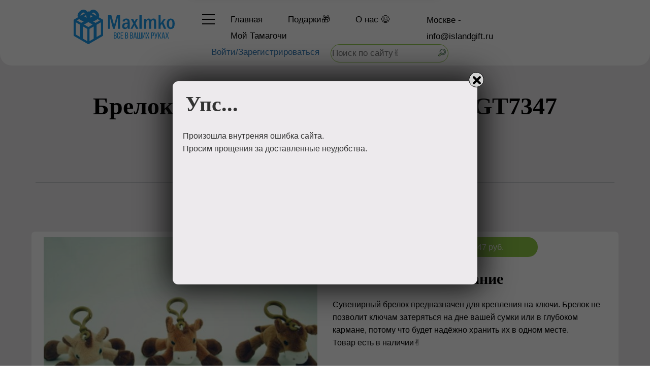

--- FILE ---
content_type: text/html; charset=UTF-8
request_url: https://msk.islandgift.ru/product/brelok-sonata-style-loshad-10-sm-gt7347
body_size: 17481
content:
<!DOCTYPE html>
<html lang="ru">
<head>
    <meta name="verify-admitad" content="e17f1560cd" />
    <meta name="yandex-tableau-widget" href="/yandex-manifest.json"/>
    <meta name="yandex-verification" content="6206f1cfc106076b">
    <meta name="google-site-verification" content="BpQLTn-L_2RzFfBvKFa2uPyKNTzIGLowK0Eqm-Ovq0o"/>
    <meta charset="utf-8">
    <meta http-equiv="X-UA-Compatible" content="IE=edge">
    <meta name="viewport" content="width=device-width,initial-scale=1,maximum-scale=1,user-scalable=no">
    <title>Брелок Sonata Style Лошадь 10 см GT7347 в Москве</title>
    <meta name="description" content="Сувенирный брелок предназначен для крепления на ключи. Брелок не позволит ключам затеряться на дне вашей сумки или в глубоком кармане, потому что будет надёж...">
    <link rel="amphtml" href="https://msk.islandgift.ru/amp/product/brelok-sonata-style-loshad-10-sm-gt7347">
    <meta name="keywords" content="maximko islandgift что подарить магазин подарков поздравить Брелок Sonata Style Лошадь 10 см GT7347 купить приобрести">
    <meta name="DC.Title" content="Брелок Sonata Style Лошадь 10 см GT7347 в Москве">
    <meta name="DC.Creator" content="MaxImko">
    <meta name="DC.Subject"
          content="maximko, islandgift, что, подарить, магазин, подарков, поздравить Брелок, Sonata, Style, Лошадь, 10, см, GT7347, купить, приобрести">
    <meta name="DC.Description" content="Сувенирный брелок предназначен для крепления на ключи. Брелок не позволит ключам затеряться на дне вашей сумки или в глубоком кармане, потому что будет надёж...">
    <meta name="DC.Publisher" content="Maximko">
    <meta name="DC.Contributor" content="Inna">
    <meta name="DC.Date" content="2026-01-21">
    <meta name="DC.Type" content="Обслуживание Продажа Интернет-магазин Подарки">
    <meta name="DC.Format" content="text/html">
    <meta name="DC.Identifier" content="//msk.islandgift.ru/product/brelok-sonata-style-loshad-10-sm-gt7347">
    <meta name="DC.Source" content="//msk.islandgift.ru/product/brelok-sonata-style-loshad-10-sm-gt7347">
    <meta name="DC.Language" content="ru:RU">
    <meta name="DC.Coverage" content="World">
    <meta name="DC.Rights" content="Maximko">
    <meta property="og:type" content="website">
    <meta property="og:site_name" content="MaxImko">
    <meta property="og:title" content="Брелок Sonata Style Лошадь 10 см GT7347 в Москве">
    <meta property="og:description" content="Сувенирный брелок предназначен для крепления на ключи. Брелок не позволит ключам затеряться на дне вашей сумки или в глубоком кармане, потому что будет надёж...">
    <meta name="robots" content="all">
    <link rel="image_src" href="https://msk.islandgift.ru/product/img/1051_Brelok-Sonata-Style-Loshad-10-sm-GT73471051.jpg">
    <meta property="og:image:secure_url" content="https://msk.islandgift.ru/product/img/1051_Brelok-Sonata-Style-Loshad-10-sm-GT73471051.jpg"/>
    <meta property="og:image" content="https://msk.islandgift.ru/product/img/1051_Brelok-Sonata-Style-Loshad-10-sm-GT73471051.jpg">
    <meta property="og:image:width" content="310">
    <meta property="og:image:height" content="310">
    <meta property="og:url" content="https://msk.islandgift.ru/product/brelok-sonata-style-loshad-10-sm-gt7347">
    <link rel="canonical" href="https://msk.islandgift.ru/product/brelok-sonata-style-loshad-10-sm-gt7347"/>
    <link rel="alternate" hreflang="ru" href="//msk.islandgift.ru/product/brelok-sonata-style-loshad-10-sm-gt7347"/>
    <link rel="shortcut icon" href="/favicon.ico" type="image/x-icon">
    <link rel="apple-touch-icon" sizes="57x57" href="/apple-icon-57x57.png">
    <link rel="apple-touch-icon" sizes="60x60" href="/apple-icon-60x60.png">
    <link rel="apple-touch-icon" sizes="72x72" href="/apple-icon-72x72.png">
    <link rel="apple-touch-icon" sizes="76x76" href="/apple-icon-76x76.png">
    <link rel="apple-touch-icon" sizes="114x114" href="/apple-icon-114x114.png">
    <link rel="apple-touch-icon" sizes="120x120" href="/apple-icon-120x120.png">
    <link rel="apple-touch-icon" sizes="144x144" href="/apple-icon-144x144.png">
    <link rel="apple-touch-icon" sizes="152x152" href="/apple-icon-152x152.png">
    <link rel="apple-touch-icon" sizes="180x180" href="/apple-icon-180x180.png">
    <link rel="icon" type="image/png" sizes="192x192" href="/android-icon-192x192.png">
    <link rel="icon" type="image/png" sizes="32x32" href="/favicon-32x32.png">
    <link rel="icon" type="image/png" sizes="96x96" href="/favicon-96x96.png">
    <link rel="icon" type="image/png" sizes="16x16" href="/favicon-16x16.png">
    <link rel="manifest" href="/manifest.json">
    <meta name="application-name" content="Брелок Sonata Style Лошадь 10 см GT7347 в Москве">
    <meta name="msapplication-TileColor" content="#8bc63e">
    <meta name="msapplication-TileImage" content="https://msk.islandgift.ru/product/img/1051_Brelok-Sonata-Style-Loshad-10-sm-GT73471051.jpg">
    <meta name="theme-color" content="#8bc63e">
    <meta name="msapplication-navbutton-color" content="#8bc63e">
    <meta name="apple-mobile-web-app-status-bar-style" content="#8bc63e">
    <style>
        html {
            font-family: sans-serif;
            -ms-text-size-adjust: 100%;
            -webkit-text-size-adjust: 100%
        }
        body {
            margin: 0
        }
        article, aside, details, figcaption, figure, footer, header, hgroup, main, menu, nav, section, summary {
            display: block
        }
        main {overflow-x: hidden;}
        audio, canvas, progress, video {
            display: inline-block;
            vertical-align: baseline
        }
        audio:not([controls]) {
            display: none;
            height: 0
        }
        [hidden], template {
            display: none
        }
        a {
            background-color: transparent
        }
        a:active, a:hover {
            outline: 0
        }
        abbr[title] {
            border-bottom: 1px dotted
        }
        b, strong {
            font-weight: 700
        }
        dfn {
            font-style: italic
        }
        h1 {
            font-size: 2em;
            margin: .67em 0
        }
        mark {
            background: #ff0;
            color: #000
        }
        small {
            font-size: 80%
        }
        sub, sup {
            font-size: 75%;
            line-height: 0;
            position: relative;
            vertical-align: baseline
        }
        sup {
            top: -.5em
        }
        sub {
            bottom: -.25em
        }
        img {
            border: 0
        }
        svg:not(:root) {
            overflow: hidden
        }
        figure {
            margin: 1em 40px
        }
        hr {
            -moz-box-sizing: content-box;
            -webkit-box-sizing: content-box;
            box-sizing: content-box;
            height: 0
        }
        pre {
            overflow: auto
        }
        code, kbd, pre, samp {
            font-family: monospace, monospace;
            font-size: 1em
        }
        button, input, optgroup, select, textarea {
            color: inherit;
            font: inherit;
            margin: 0
        }
        button {
            overflow: visible
        }
        button, select {
            text-transform: none
        }
        button, html input[type="button"], input[type="reset"], input[type="submit"] {
            -webkit-appearance: button;
            cursor: pointer
        }
        button[disabled], html input[disabled] {
            cursor: default
        }
        button::-moz-focus-inner, input::-moz-focus-inner {
            border: 0;
            padding: 0
        }
        input {
            line-height: normal
        }
        input[type="checkbox"], input[type="radio"] {
            -webkit-box-sizing: border-box;
            -moz-box-sizing: border-box;
            box-sizing: border-box;
            padding: 0
        }
        input[type="number"]::-webkit-inner-spin-button, input[type="number"]::-webkit-outer-spin-button {
            height: auto
        }
        input[type="search"] {
            -webkit-appearance: textfield;
            -moz-box-sizing: content-box;
            -webkit-box-sizing: content-box;
            box-sizing: content-box
        }
        input[type="search"]::-webkit-search-cancel-button, input[type="search"]::-webkit-search-decoration {
            -webkit-appearance: none
        }
        fieldset {
            border: 1px solid #c0c0c0;
            margin: 0 2px;
            padding: .35em 0.625em .75em
        }
        legend {
            border: 0;
            padding: 0
        }
        textarea {
            overflow: auto
        }
        optgroup {
            font-weight: 700
        }
        table {
            border-collapse: collapse;
            border-spacing: 0
        }
        td, th {
            padding: 0
        }
        * {
            -webkit-box-sizing: border-box;
            -moz-box-sizing: border-box;
            box-sizing: border-box
        }
        *:before, *:after {
            -webkit-box-sizing: border-box;
            -moz-box-sizing: border-box;
            box-sizing: border-box
        }
        html {
            font-size: 10px;
            -webkit-tap-highlight-color: rgba(0, 0, 0, 0)
        }
        body {
            font-family: "Helvetica Neue", Helvetica, Arial, sans-serif;
            font-size: 14px;
            line-height: 1.42857143;
            color: #333;
            background-color: #fff
        }
        input, button, select, textarea {
            font-family: inherit;
            font-size: inherit;
            line-height: inherit
        }
        a {
            color: #337ab7;
            text-decoration: none
        }
        a:hover, a:focus {
            color: #23527c;
            text-decoration: none
        }
        a:focus {
            outline: thin dotted;
            outline: 5px auto -webkit-focus-ring-color;
            outline-offset: -2px
        }
        figure {
            margin: 0
        }
        img {
            vertical-align: middle
        }
        hr {
            margin-top: 20px;
            margin-bottom: 20px;
            border: 0;
            border-top: 1px solid #eee
        }
        h1, h2, h3, h4, h5, h6, .h1, .h2, .h3, .h4, .h5, .h6 {
            font-family: inherit;
            font-weight: 500;
            line-height: 1.1;
            color: inherit
        }
        h1 small, h2 small, h3 small, h4 small, h5 small, h6 small, .h1 small, .h2 small, .h3 small, .h4 small, .h5 small, .h6 small, h1 .small, h2 .small, h3 .small, h4 .small, h5 .small, h6 .small, .h1 .small, .h2 .small, .h3 .small, .h4 .small, .h5 .small, .h6 .small {
            font-weight: 400;
            line-height: 1;
            color: #777
        }
        h1, .h1, h2, .h2, h3, .h3 {
            margin-top: 20px;
            margin-bottom: 10px
        }
        h1 small, .h1 small, h2 small, .h2 small, h3 small, .h3 small, h1 .small, .h1 .small, h2 .small, .h2 .small, h3 .small, .h3 .small {
            font-size: 65%
        }
        h4, .h4, h5, .h5, h6, .h6 {
            margin-top: 10px;
            margin-bottom: 10px
        }
        h4 small, .h4 small, h5 small, .h5 small, h6 small, .h6 small, h4 .small, .h4 .small, h5 .small, .h5 .small, h6 .small, .h6 .small {
            font-size: 75%
        }
        h1, .h1 {
            font-size: 36px
        }
        h2, .h2 {
            font-size: 30px
        }
        h3, .h3 {
            font-size: 24px
        }
        h4, .h4 {
            font-size: 18px
        }
        h5, .h5 {
            font-size: 14px
        }
        h6, .h6 {
            font-size: 12px
        }
        p {
            margin: 0 0 10px
        }
        .text-left {
            text-align: left
        }
        .text-right {
            text-align: right
        }
        .text-center {
            text-align: center
        }
        ul, ol {
            margin-top: 0;
            margin-bottom: 10px
        }
        ul ul, ol ul, ul ol, ol ol {
            margin-bottom: 0
        }
        dl {
            margin-top: 0;
            margin-bottom: 20px
        }
        dt, dd {
            line-height: 1.42857143
        }
        dt {
            font-weight: 700;
            margin-top: 1em;
        }
        blockquote {
            padding: 10px 20px;
            margin: 0 0 20px;
            font-size: 17.5px;
            border-left: 5px solid #eee
        }
        blockquote p:last-child, blockquote ul:last-child, blockquote ol:last-child {
            margin-bottom: 0
        }
        blockquote footer, blockquote small, blockquote .small {
            display: block;
            font-size: 80%;
            line-height: 1.42857143;
            color: #777
        }
        blockquote footer:before, blockquote small:before, blockquote .small:before {
            content: '\2014 \00A0'
        }
        address {
            margin-bottom: 20px;
            font-style: normal;
            line-height: 1.42857143
        }
        .container_box {
            border-radius: 11px;
            margin-right: auto;
            margin-left: auto;
            padding-left: 15px;
            padding-right: 15px;
            background-color: floralwhite;
            opacity: .65;
            height: calc(100% - 30px);
            margin-top: 15px;
            width: calc(100% - 30px);
            position: absolute
        }
        .container {
            margin-right: auto;
            margin-left: auto;
            padding-left: 15px;
            padding-right: 15px
        }
        @media (min-width: 768px) {
            .container {
                width: 750px
            }
            .container_box {
                width: 720px
            }
        }
        @media (min-width: 992px) {
            .container {
                width: 970px
            }
            .container_box {
                width: 940px
            }
        }
        @media (min-width: 1200px) {
            .container {
                width: 1170px
            }
            .container_box {
                width: 1140px
            }
        }
        .container-fluid {
            margin-right: auto;
            margin-left: auto;
            padding-left: 15px;
            padding-right: 15px
        }
        .row {
            margin-left: -15px;
            margin-right: -15px
        }
        .col-xs-1, .col-sm-1, .col-md-1, .col-lg-1, .col-xs-2, .col-sm-2, .col-md-2, .col-lg-2, .col-xs-3, .col-sm-3, .col-md-3, .col-lg-3, .col-xs-4, .col-sm-4, .col-md-4, .col-lg-4, .col-xs-5, .col-sm-5, .col-md-5, .col-lg-5, .col-xs-6, .col-sm-6, .col-md-6, .col-lg-6, .col-xs-7, .col-sm-7, .col-md-7, .col-lg-7, .col-xs-8, .col-sm-8, .col-md-8, .col-md-8m, .col-lg-8, .col-xs-9, .col-sm-9, .col-md-9, .col-lg-9, .col-xs-10, .col-sm-10, .col-md-10, .col-lg-10, .col-xs-11, .col-sm-11, .col-md-11, .col-lg-11, .col-xs-12, .col-sm-12, .col-md-12, .col-lg-12 {
            position: relative;
            min-height: 1px;
            padding-left: 15px;
            padding-right: 15px
        }
        .col-xs-1, .col-xs-2, .col-xs-3, .col-xs-4, .col-xs-5, .col-xs-6, .col-xs-7, .col-xs-8, .col-xs-9, .col-xs-10, .col-xs-11, .col-xs-12 {
            float: left
        }
        .col-xs-12 {
            width: 100%
        }
        .col-xs-11 {
            width: 91.66666667%
        }
        .col-xs-10 {
            width: 83.33333333%
        }
        .col-xs-9 {
            width: 75%
        }
        .col-xs-8 {
            width: 66.66666667%
        }
        .col-xs-7 {
            width: 58.33333333%
        }
        .col-xs-6 {
            width: 50%
        }
        .col-xs-5 {
            width: 41.66666667%
        }
        .col-xs-4 {
            width: 33.33333333%
        }
        .col-xs-3 {
            width: 25%
        }
        .col-xs-2 {
            width: 16.66666667%
        }
        .col-xs-1 {
            width: 8.33333333%
        }
        @media (min-width: 768px) {
            .col-sm-1, .col-sm-2, .col-sm-3, .col-sm-4, .col-sm-5, .col-sm-6, .col-sm-7, .col-sm-8, .col-sm-9, .col-sm-10, .col-sm-11, .col-sm-12 {
                float: left
            }
            .col-sm-12 {
                width: 100%
            }
            .col-sm-11 {
                width: 91.66666667%
            }
            .col-sm-10 {
                width: 83.33333333%
            }
            .col-sm-9 {
                width: 75%
            }
            .col-sm-8 {
                width: 66.66666667%
            }
            .col-sm-7 {
                width: 58.33333333%
            }
            .col-sm-6 {
                width: 50%
            }
            .col-sm-5 {
                width: 41.66666667%
            }
            .col-sm-4 {
                width: 33.33333333%
            }
            .col-sm-3 {
                width: 25%
            }
            .col-sm-2 {
                width: 16.66666667%
            }
            .col-sm-1 {
                width: 8.33333333%
            }
        }
        @media (min-width: 992px) {
            .col-md-1, .col-md-2, .col-md-3, .col-md-4, .col-md-5, .col-md-6, .col-md-7, .col-md-8, .col-md-8m, .col-md-9, .col-md-10, .col-md-11, .col-md-12 {
                float: left
            }
            .col-md-12 {
                width: 100%
            }
            .col-md-11 {
                width: 91.66666667%
            }
            .col-md-10 {
                width: 83.33333333%
            }
            .col-md-9 {
                width: 75%
            }
            .col-md-8 {
                width: 66.66666667%
            }
            .col-md-8m {
                width: calc(66.66666667% - 28px)
            }
            .col-md-7 {
                width: 58.33333333%
            }
            .col-md-6 {
                width: 50%
            }
            .col-md-5 {
                width: 41.66666667%
            }
            .col-md-4 {
                width: 33.33333333%
            }
            .col-md-3 {
                width: 25%
            }
            .col-md-2 {
                width: 16.66666667%
            }
            .col-md-1 {
                width: 8.33333333%
            }
        }
        @media (min-width: 1200px) {
            .col-lg-1, .col-lg-2, .col-lg-3, .col-lg-4, .col-lg-5, .col-lg-6, .col-lg-7, .col-lg-8, .col-lg-9, .col-lg-10, .col-lg-11, .col-lg-12 {
                float: left
            }
            .col-lg-12 {
                width: 100%
            }
            .col-lg-11 {
                width: 91.66666667%
            }
            .col-lg-10 {
                width: 83.33333333%
            }
            .col-lg-9 {
                width: 75%
            }
            .col-lg-8 {
                width: 66.66666667%
            }
            .col-lg-7 {
                width: 58.33333333%
            }
            .col-lg-6 {
                width: 50%
            }
            .col-lg-5 {
                width: 41.66666667%
            }
            .col-lg-4 {
                width: 33.33333333%
            }
            .col-lg-3 {
                width: 25%
            }
            .col-lg-2 {
                width: 16.66666667%
            }
            .col-lg-1 {
                width: 8.33333333%
            }
        }
        .hide {
            display: none !important
        }
        .show {
            display: block !important
        }
        .clearfix:before, .clearfix:after, .dl-horizontal dd:before, .dl-horizontal dd:after, .container:before, .container:after, .container-fluid:before, .container-fluid:after, .row:before, .row:after {
            content: " ";
            display: table
        }
        .clearfix:after, .dl-horizontal dd:after, .container:after, .container-fluid:after, .row:after {
            clear: both
        }
        @-ms-viewport {
            width: device-width
        }
        .img-responsive {
            width: 100%
        }</style>
    <link class="js-style-main" rel="stylesheet" href="/templates/c_bestday/css/main.min.css?v=4.15.11.3">
    <script src="/script/vendor/components/jquery/jquery.min.js"></script>
    <script src="https://ad.mail.ru/static/ads-async.js"></script>
    <script>
        window.ao_subid = "";
    </script>
    <!--<script src="//js.mamydirect.com/js/?h=9rpfk5Kr" type="text/javascript" async></script>-->
</head>
<body><img src="https://msk.islandgift.ru/product/img/1051_Brelok-Sonata-Style-Loshad-10-sm-GT73471051.jpg" alt="Брелок Sonata Style Лошадь 10 см GT7347 в Москве" itemprop="image"
           style="position:absolute;opacity: 0;width: 3%;">
<!--<div id="cecutient-container" class="UL ul-cecutient g-theme-site-3" data-enabled="false" data-showpanel="false" data-postionhandler="center" data-themeclass="g-theme-block-2" data-grayscale="false" data-font-size="small" data-background-color="g-theme-site-1" data-cecutientimage-hide="true"><div class="ul-cecutient-disabled js-cecutient-disabled g-theme-block-2"><span class="ul-cecutient-disabled-eye g-theme-block-2 g-color-text-1"> <span class="fa fa-eye"></span></span></div></div>-->
<div id="main" class="page_loading">
    <div id="body" class="g-theme-site-3" data-mode="published" data-site-theme="g-theme-site-3">
        <div id="body-fict" class="g-theme-block-2 ul-page-common-index">
<header class="header">
        <div class="header__img"></div>
        <div class="container">
            <div class="header__content clearfix">
                <div class="header__logo" style="">
                    <a href="/" class="logo"><span class="logo__img"></span></a>
                </div>
                <div class="header__navigation">
                    <div class="navigation-bnt header__menu-trigger">
                        <button class="menu-toggle" style="">
                            <span class="menu-toggle__line"></span>
                            <span class="menu-toggle__line"></span>
                            <span class="menu-toggle__line"></span>
                        </button>
                    </div>
                    <div class="navigation">
                        <div class="navigation__link" style=""><a href="//msk.islandgift.ru/">Главная</a></div>
                        <div class="navigation__link" style=""><a href="//msk.islandgift.ru/gift" title="Подарки🎁">Подарки🎁</a></div>
                        <div class="navigation__link" style=""><a href="//msk.islandgift.ru/about" title="О нас 😉 | MaxImko">О<span class="g-color-text-3"> нас 😉</span></a></div>
                        <div class="navigation__link" style=""><a href="//msk.islandgift.ru/tamagotchi/" title="Мой Тамагочи">Мой Тамагочи</a></div>
                    </div>
                </div>
                <div class="header__contacts header-contacts" style="">
                    <div class="contacts__item">
                        <a href="tel:-">Москве -</a>
                    </div>
                    <div class="contacts__item">
                        <a href="mailto:info@islandgift.ru">info@islandgift.ru</a>
                    </div>
                </div>
                <div class="header__sub-navigation"">
                <nav class="sub-navigation">
                    <div class="sub-navigation__item"><a href="//msk.islandgift.ru/picking" title="Что подарить? 🤔 | Сервис для подбора подарка 🎁 в {$city$}">Что подарить? 🤔</a></div>
                    <div class="sub-navigation__item"><a href="//msk.islandgift.ru/articles" title="Список интересных и познавательных статей 📚">Список <span class="g-color-text-3">статей 📚</span></a></div>
                    <div class="sub-navigation__item"><a href="//msk.islandgift.ru/celebration" title="Организация и проведение праздников 🎉">Организация праздника</a></div>
                </nav>
            </div>
            <div class="header__sub-navigation_lk" style="">
                <nav class="sub-navigation"><div class="sub-navigation__item"><a href="/registration" style="color:#337ab7;margin:11px;"   title="Авторизоваться на сайте">Войти/Зарегистрироваться</a></div><form class="search" action="//msk.islandgift.ru/search" method="get" target="_self" accept-charset="utf-8"><input type="hidden" name="searchid" value="2319379"/><input type="hidden" name="l10n" value="ru"/><input type="hidden" name="reqenc" value=""/><input type="search" name="text" placeholder="Поиск по сайту✌" title="Поиск по сайту"/><button type="submit" name="Поиск по сайту"></button></form>                </nav>
            </div>
        </div>
            </header>
    <div class="modal-dialog">
        <div class="modal-dialog__content">
            <div class="small-navigation">
                <div class="small-navigation__item container"><a href="//msk.islandgift.ru/" title="Магазин подарков MaxImko">Главная</a></div>
                <div class="small-navigation__item container"><a id="catalogShow1" data-show-element="catalogGift" data-show-icon="showCatalog1" title="💝 Подарки каждому 💝">Подарки каждому 🎁<span class="showCatalog1">↓</span></a>
                    <div id="catalogGift">
                        <div class="small-navigation__item container"><a href="//msk.islandgift.ru/gift" title="💝 Подарки каждому 💝">💝 Подарки <span class="g-color-text-3">каждому 💝</span></a></div>
                        <div class="small-navigation__item container"><a href="//msk.islandgift.ru/category/allgift" title="Весь ассортимент товаров и услуг 💥">Весь ассортимент товаров и услуг 💥</a></div>
                        <div class="small-navigation__item container"><a href="//msk.islandgift.ru/category/woman" title="Всё для любимой Женщины | Девушки 👩">Девушкам и Женщинам</a></div>
                        <div class="small-navigation__item container"><a href="//msk.islandgift.ru/category/man" title="Всё для для мужчин 👨">Мальчикам и Мужчинам</a></div>
                        <div class="small-navigation__item container"><a href="//msk.islandgift.ru/category/children" title="Всё для детишек 👶">Все для детишек</a></div>
                        <div class="small-navigation__item container"><a href="//msk.islandgift.ru/category/parent" title="Всё для родителей 👫">Маме и Папе</a></div>
                        <div class="small-navigation__item container"><a href="//msk.islandgift.ru/category/grandma" title="Всё для бабушек 👵 и дедушек 🧓">Бабушкам и Дедушкам</a></div>
                        <div class="small-navigation__item container"><a href="//msk.islandgift.ru/category/flowers" title="Цветы 🌹 и букеты 🌸 на любой вкус">Цветы 🌹 и букеты 🌸 на любой вкус</a></div>
                        <div class="small-navigation__item container"><a href="//msk.islandgift.ru/category/box" title="Все креативные наборы и упаковки 🎁">Подарочные наборы</a></div>
                        <div class="small-navigation__item container"><a href="//msk.islandgift.ru/category/sweet" title="Сладость в радость, очень вкусно и приятно 🍭">Сладости и радости</a></div>
                        <div class="small-navigation__item container"><a href="//msk.islandgift.ru/category/house" title="Все для дома и домашнего уюта">Домашний уют</a></div>
                        <div class="small-navigation__item container"><a href="//msk.islandgift.ru/category/holidays" title="Подарки к Новому 2019 Году">Новый Год</a></div>
                    </div>
                </div>
                <div class="small-navigation__item container"><a href="//msk.islandgift.ru/about" title="О нас 😉 | MaxImko">О<span class="g-color-text-3"> нас 😉</span></a></div>
                <div class="small-navigation__item container"><a href="//msk.islandgift.ru/forum/" title="Тематический форум MaxImko. Будем говорить о подарках 🧐">Форум</a></div>
                <div class="small-navigation__item container"><a href="//msk.islandgift.ru/tamagotchi/" title="Мой Тамагочи">Мой Тамагочи</a></div>
                <div class="small-navigation__item container"><a href="//farm.islandgift.ru/" title="Мой Тамагочи">Счастливый фермер</a></div>
                </div>
            <div class="container">
                <nav class="sub-navigation">
                    <div class="sub-navigation__item"><a href="//msk.islandgift.ru/picking" title="Что подарить? 🤔 | Сервис для подбора подарка 🎁 в {$city$}">Что подарить? 🤔</a></div>
                    <div class="sub-navigation__item"><a href="//msk.islandgift.ru/articles" title="Список интересных и познавательных статей 📚">Список <span class="g-color-text-3">статей 📚</span></a></div>
                    <div class="sub-navigation__item"><a href="//msk.islandgift.ru/celebration" title="Организация и проведение праздников 🎉">Провести праздник</a></a></div>
                </nav>
                <div class="modal-contacts">
                    <div class="contacts__item">
                        <a href="tel:-">Москве -</a>
                    </div>
                    <div class="contacts__item">
                        <a href="mailto:info@islandgift.ru">info@islandgift.ru</a>
                    </div>
                </div>
            </div>
            <div class="container">
                <div class="modal-navigation">
                    <div class="modal-navigation__box">
                        <div class="modal-navigation__title">Подарки Каждому ♥</div>
                        <div class="modal-navigation__list">
                            <div class="modal-navigation__link"><a href="//msk.islandgift.ru/gift" title="💝 Подарки каждому 💝">💝 Подарки <span class="g-color-text-3">каждому 💝</span></a></div>
                            <div class="modal-navigation__link"><a href="//msk.islandgift.ru/category/allgift" title="Весь ассортимент товаров и услуг 💥">Весь ассортимент товаров и услуг 💥</a></div>
                            <div class="modal-navigation__link"><a href="//msk.islandgift.ru/category/woman" title="Всё для любимой Женщины | Девушки 👩">Всё для любимой Женщины | Девушки 👩</a></div>
                            <div class="modal-navigation__link"><a href="//msk.islandgift.ru/category/man" title="Всё для для мужчин 👨">Всё для для мужчин 👨</a></div>
                            <div class="modal-navigation__link"><a href="//msk.islandgift.ru/category/children" title="Всё для детишек 👶">Всё для детишек 👶</a></div>
                            <div class="modal-navigation__link"><a href="//msk.islandgift.ru/category/parent" title="Всё для родителей 👫">Всё для родителей 👫</a></div>
                            <div class="modal-navigation__link"><a href="//msk.islandgift.ru/category/grandma" title="Всё для бабушек 👵 и дедушек 🧓">Всё для бабушек 👵 и дедушек 🧓</a></div>
                            <div class="modal-navigation__link"><a href="//msk.islandgift.ru/category/flowers" title="Цветы 🌹 и букеты 🌸 на любой вкус">Цветы 🌹 и букеты 🌸 на любой вкус</a></div>
                            <div class="modal-navigation__link"><a href="//msk.islandgift.ru/category/box" title="Все креативные наборы и упаковки 🎁">Все креативные наборы и упаковки 🎁</a></div>
                            <div class="modal-navigation__link"><a href="//msk.islandgift.ru/category/sweet" title="Сладость в радость, очень вкусно и приятно 🍭">Сладость в радость, очень вкусно и приятно 🍭</a></div>
                            <div class="modal-navigation__link"><a href="//msk.islandgift.ru/category/house" title="Все для дома и домашнего уюта">Все для дома и домашнего уюта</a></div>
                            <div class="modal-navigation__link"><a href="//msk.islandgift.ru/category/holidays" title="Подарки к Новому 2019 Году">Подарки к Новому 2019 Году</a></div>
                        </div>
                    </div>
                    <div class="modal-navigation__box">
                        <div class="modal-navigation__title">Для Вас</div>
                        <div class="modal-navigation__list">
                            <div class="modal-navigation__link"><a href="//msk.islandgift.ru/picking" title="Что подарить? 🤔 | Сервис для подбора подарка 🎁 в {$city$}">Что подарить? 🤔</a></div>
                            <div class="modal-navigation__link"><a href="//msk.islandgift.ru/articles" title="Список интересных и познавательных статей 📚">Список <span class="g-color-text-3">статей 📚</span></a></div>
                            <div class="modal-navigation__link"><a href="//msk.islandgift.ru/tamagotchi/" title="Мой тамагочи">Мой тамагочи</a></div>
                            <div class="modal-navigation__link"><a href="//farm.islandgift.ru/" title="Счастливый фермер">Счастливый фермер</a></div>
                            <div class="modal-navigation__link"><a href="//msk.islandgift.ru/about" title="О нас 😉 | MaxImko">О<span class="g-color-text-3"> нас 😉</span></a></div>
                            <div class="modal-navigation__link"><a href="//msk.islandgift.ru/forum/" title="Тематический форум MaxImko. Будем говорить о подарках 🧐">Форум</a></div>
                            <div class="modal-navigation__link"><a href="//msk.islandgift.ru/users" title="Все пользователи">Все пользователи</a></div>
                        </div>
                    </div>
                                    </div>
            </div>
        </div>
    </div><main>
        <img class="questionnaire__progress" src="/img/loader-globe.gif" title="обработка запроса" alt="Обработка запроса"><div id="ul-content" itemscope itemtype="http://schema.org/Product">
    <h3 itemprop="name" style="display: none">Брелок Sonata Style Лошадь 10 см GT7347</h3>
    <div style="display: none" id="productOrder"></div><div id="ul-id-7-3" class="ul-container g-theme-block-2" data-theme="g-theme-block-2" data-parallax="none" style="" data-bgtype="color" data-map-settings="" data-auto_height="true" data-is-100vh-enabled="false" data-behavior="none">
    <div class="container js-block-container">
        <div id="ul-id-7-4" class="row ul-row"><div id="ul-id-7-5" class="col ul-col col-xs-12 col-sm-12 col-md-12"><div id="ul-id-7-6" class="ul-widget ul-w-spacer" data-controls="mer" style="height:36px" data-widget="spacer"></div></div></div><div id="ul-id-7-7" class="row ul-row">
    <div id="ul-id-7-8" class="col ul-col col-xs-12 col-sm-12 col-md-12">
        <div id="ul-id-7-9" spellcheck="false" class="ul-widget ul-widget-wysivig-header" data-controls="mer" data-tag="h1" data-widget="header">
            <div spellcheck="false">
                <div class="ul-header-editor clearfix ul-header-wrap" style="outline:0;word-wrap:break-word;margin:0 5px"><h1 class="ul-w-header-span h1" style="text-align:center">Брелок Sonata Style Лошадь 10 см GT7347</h1></div>
            </div>
        </div>
    </div>
</div>
<div id="ul-id-7-10" class="row ul-row"><div id="ul-id-7-11" class="col ul-col col-xs-12 col-sm-12 col-md-12"><div id="ul-id-7-12" class="ul-widget ul-w-spacer" data-controls="mer" style="height:36px" data-widget="spacer"></div></div></div>
    </div>
</div><div id="ul-id-2-0" class="ul-container g-theme-block-0 g-theme-block-2">
        <div class="container js-block-container">
            <div id="ul-id-2-8" class="row ul-row"><div id="ul-id-2-9" class="col ul-col col-xs-12 col-sm-12 col-md-12"><div id="ul-id-2-10" class="ul-widget ul-w-spacer" style="height:50px"></div></div></div>
            <div id="ul-id-2-11" class="row ul-row"><div id="ul-id-2-12" class="col ul-col col-xs-12 col-sm-12 col-md-12"><div id="ul-id-2-13" class="ul-widget" type="border"><div class="ul-w-border"><div class="hr ul-widget-border-style1"></div></div></div></div></div>
            <div id="ul-id-2-14" class="row ul-row"><div id="ul-id-2-15" class="col ul-col col-xs-12 col-sm-12 col-md-12">        <nav class="text-center" style="font-family: cursive !important"><span><a href="/gift" style="color: #337ab7;" title="Подарок для тебя">Подарок для тебя💝</a></span>
            / <span><a  href="/category/allgift" style="color:#8bc63e;" title="Все подарки">Все подарки</a></span> /
            <span>Брелок Sonata Style Лошадь 10 см GT7347</span></nav>
        <script type="application/ld+json">
            {"@context": "http://schema.org","@type": "BreadcrumbList","itemListElement": [{"@type": "ListItem","position": 1,"item":{"@id": "https://msk.islandgift.ru/gift            ","name": "💝 Подарки каждому 💝","image": "https://msk.islandgift.ru/logo4.svg"}},{"@type": "ListItem","position": 2,"item": {"@id": "https://msk.islandgift.ru/category/allgift            ","name": "Весь ассортимент товаров и услуг 💥 в Москве","image": "https://msk.islandgift.ru/logo.png"}},{"@type": "ListItem","position": 3,"item": {"@id": "https://msk.islandgift.ru/product/brelok-sonata-style-loshad-10-sm-gt7347            ","name": "Брелок Sonata Style Лошадь 10 см GT7347","image": "https://msk.islandgift.ru/logo.png"}}]}</script><div id="ul-id-2-16" class="ul-widget ul-w-spacer" style="height:50px"></div></div>
            </div>
                        <div id="ul-id-2-1" class="row ul-row">
                <div class="userBlock" style="width: 100%">
                <div id="ul-id-2-2" class="col ul-col col-xs-12 col-sm-12 col-md-6">
                    <div id="ul-id-2-3" class="ul-widget ul-w-imagezoom">
                        <div class="ul-w-wrap ul-w-imagezoom-type-none ul-imagezoom-published">
                            <div class="ul-w-imagezoom-img-wrap">
                                <div class="galleria"><img src="../product/img/1051_Brelok-Sonata-Style-Loshad-10-sm-GT73471051.jpg" class="imgZoom" style="width:100%" alt="Брелок Sonata Style Лошадь 10 см GT7347" title="Брелок Sonata Style Лошадь 10 см GT7347" data-lightbox="../product/img/1051_Brelok-Sonata-Style-Loshad-10-sm-GT73471051.jpg" itemprop="image">                                </div>
                            </div>
                        </div>
                    </div>
                </div>
                        <div id="ul-id-2-4" class="col ul-col col-xs-12 col-sm-12 col-md-6">
        <div id="ul-id-2-5" class="ul-widget ul-widget-wysivig">
        <div class="ul-wysivig-editor clearfix normal" style="outline:0;word-wrap:break-word">
        <!--<h2 style="text-align:left">Купить за < $datas[4]; > руб.</h2>-->
        <div class="ul-w-productCard__action text-center" itemprop="offers" itemscope
             itemtype="http://schema.org/Offer">
            <meta itemprop="price" content="647">
            <meta itemprop="priceCurrency" content="RUR">
            <span role="button" style="cursor: pointer;width: 50%"
                  class="ul-w-productCard__action__button ul-w-button1 middle js-w-productCard__to-cart button-buy-product"
                  data-price-value="647" data-product-id="1051"
                  data-product-title="Брелок Sonata Style Лошадь 10 см GT7347" data-product-image="../product/img/1051_Brelok-Sonata-Style-Loshad-10-sm-GT73471051.jpg">
                            <div class="ul-w-productCard__action__button__caption text-center">Купить за 647                                руб.</div><link itemprop="availability" href="http://schema.org/InStock"/>
                            <time style="display: none" itemprop="priceValidUntil"
                                  datetime="2031-01-21"></time>
                            <span style="display: none" itemprop="seller" itemscope
                                  itemtype="http://schema.org/Organization"><span itemprop="name">Maximko</span><span
                                        itemprop="telephone">-</span><span
                                        itemprop="address">Москва, просп. Мира, 211, корп. 1</span></span>
                        </span>
        </div><br>
        <h3 class="text-center">Описание</h3>
        <p style="text-align:left" itemprop="description">Сувенирный брелок предназначен для крепления на ключи. Брелок не позволит ключам затеряться на дне вашей сумки или в глубоком кармане, потому что будет надёжно хранить их в одном месте.<br>Товар есть в наличии✌️</p>        </div></div></div>
                    </div>
            </div>
            <div id="ul-id-2-17" class="row ul-row"><div id="ul-id-2-18" class="col ul-col col-xs-12 col-sm-12 col-md-12"><div id="ul-id-2-19" class="ul-widget ul-w-spacer" style="height:50px"></div></div></div>
        </div>
    </div>
    <div id="ul-id-2-30" class="ul-container g-theme-block-1" data-map-settings="" data-auto_height="true" data-is-100vh-enabled="false" data-behavior="none">
        <div class="container js-block-container">
            <div id="ul-id-2-31" class="row ul-row">
                <div id="ul-id-2-32" class="col ul-col col-xs-12 col-sm-12 col-md-12"><div id="ul-id-2-33" class="ul-widget ul-w-spacer" style="height:36px"></div>
                    <div class="ul-w-productCard__action text-center">
                        <span role="button" style="cursor: pointer; width: 100%" class="ul-w-productCard__action__button ul-w-button1 middle js-w-productCard__to-cart button-buy-product"
                              data-price-value="647" data-product-id="1051"
                              data-product-title="Брелок Sonata Style Лошадь 10 см GT7347" data-product-image="../product/img/1051_Brelok-Sonata-Style-Loshad-10-sm-GT73471051.jpg">
                            <div class="ul-w-productCard__action__button__caption">Приобрести Брелок Sonata Style Лошадь 10 см GT7347 у нас за 647 руб.</div>
                        </span></div>
                </div>
            </div>
            <div id="ul-id-2-37" class="row ul-row"><div id="ul-id-2-38" class="col ul-col col-xs-12 col-sm-12 col-md-12"><div id="ul-id-2-39" class="ul-widget ul-w-spacer" style="height:36px"></div></div></div>
        </div>
    </div><div id="ul-id-2-30" class="ul-container g-theme-block-1" data-theme="g-theme-block-2" data-parallax="none" style="" data-bgtype="color" data-map-settings="" data-auto_height="true" data-is-100vh-enabled="false" data-behavior="none">
    <div class="container js-block-container">
        <div id="ul-id-2-31" class="row ul-row">
            <div id="ul-id-2-32" class="col ul-col col-xs-12 col-sm-12 col-md-12">
                <div id="ul-id-2-33" class="ul-widget ul-w-spacer" data-controls="mer" style="height:36px" data-widget="spacer"></div>
                <div class="text-center" style="margin: 0 auto;"><script src="//yastatic.net/es5-shims/0.0.2/es5-shims.min.js"></script><script src="//yastatic.net/share2/share.js"></script><p style="padding-bottom: 0; padding-top: 11px; font-size: 19px;">🎈Поделиться товаром в соц. сетях😇</p>
<div class="ya-share2" data-services="collections,vkontakte,facebook,telegram,odnoklassniki,whatsapp,viber,gplus,instagram,skype,moimir" data-counter=""></div><br><style>.b-forgetmenot_size_l{height: 28px!important;}</style><script src="//yastatic.net/forgetmenot/forgetmenot.min.js"></script><div class="ya-forgetmenot-autoinit" data-forgetmenot-name="Приобрести Брелок Sonata Style Лошадь 10 см GT7347 за 647руб. На сайте https://msk.islandgift.ru" data-forgetmenot-description="Сувенирный брелок предназначен для крепления на ключи. Брелок не позволит ключам затеряться на дне вашей сумки или в глубоком кармане, потому что будет надёжно хранить их в одном месте. Приобрести за 647 в {$city$}" data-forgetmenot-reminder-date="2026-01-21T8:51:58Z" data-forgetmenot-size="l" data-forgetmenot-icon="ru" data-forgetmenot-theme="white"></div>
                </div>
            </div>
        </div>
        <div id="ul-id-2-37" class="row ul-row"><div id="ul-id-2-38" class="col ul-col col-xs-12 col-sm-12 col-md-12"><div id="ul-id-2-39" class="ul-widget ul-w-spacer" data-controls="mer" style="height:36px" data-widget="spacer"></div></div></div>
    </div>
</div><div id="ul-id-57-59" class="ul-container g-theme-block-2" ><div class="container js-block-container"><div id="ul-id-57-60" class="row ul-row"><div id="ul-id-57-61" class="col ul-col col-xs-12 col-sm-12 col-md-12"><div id="ul-id-57-62" class="ul-widget ul-w-spacer" style="height:36px"></div></div></div><div id="ul-id-57-63" class="row ul-row"><div id="ul-id-57-64" class="col ul-col col-xs-12 col-sm-12 col-md-12"><div id="ul-id-57-65" spellcheck="false" class="ul-widget ul-widget-wysivig-header" data-tag="h1" data-widget="header"><div spellcheck="false"><div class="ul-header-editor clearfix ul-header-wrap" style="outline:0;word-wrap:break-word;margin:0 5px"><span class="ul-w-header-span h1" style="text-align:center">Эти товары наверняка вас заинтрересуют✌</span></div></div></div></div></div><div id="ul-id-57-66" class="row ul-row"><div id="ul-id-57-67" class="col ul-col col-xs-12 col-sm-12 col-md-12"><div id="ul-id-57-68" class="ul-widget ul-w-spacer" style="height:36px"></div></div></div></div></div>
<div id="ul-id-0-11-1" class="ul-container g-theme-block-0 g-theme-block-2"><div class="container js-block-container"><div id="ul-id-0-12-1" class="row ul-row"><div id="ul-id-0-13-1" class="col ul-col col-xs-12 col-sm-12 col-md-12"><div id="ul-id-0-14-1" class="ul-widget ul-w-spacer" style="height:80px"></div></div></div><div id="ul-id-0-15-1" class="row ul-row"><div id="ul-id-0-16-1" class="col ul-col col-xs-12 col-sm-12 col-md-12"><div id="ul-id-0-17-1" class="ul-widget ul-widget-wysivig" data-image="true" data-widget="wysiwyg"><div class="ul-wysivig-editor clearfix" style="outline:0;word-wrap:break-word"></div></div></div></div><div id="ul-id-0-18-1" class="row ul-row"><div id="ul-id-0-19-1" class="col ul-col col-xs-12 col-sm-12 col-md-12"><div id="ul-id-0-20-1" class="ul-widget ul-w-spacer" style="height:36px"></div></div></div><div id="ul-id-0-21-1" class="row ul-row">                    <div class="col ul-col col-xs-12 col-sm-12 col-md-4">
                        <a href="/product/svetodiodnaya-girlyanda-(teplyy-svet)triumph-tree-83074-dlya-ulicy-i-doma-740-sm" id="ul-id-9-1" class="ul-widget ul-w-productCard js-w-productCard"  itemscope itemtype="http://schema.org/Product">
                            <div class="ul-w-productCard__picture"><img class="ul-w-productCard__picture__image js-w-productCard__picture__image" src="/img/avatar_placeholder.svg" data-image-url="/product/img/526_Svetodiodnaya-girlyanda-(teplyy-svet)Triumph-Tree-83074-dlya-ulicy-i-doma-740-sm526.JPG" alt="Светодиодная гирлянда (теплый свет)Triumph Tree 83074 для улицы и дома 740 см" title="Светодиодная гирлянда (теплый свет)Triumph Tree 83074 для улицы и дома 740 см "></div>
                            <div class="ul-w-productCard__title"><div class="ul-w-productCard__title__content h4" itemprop="name">Светодиодная гирлянда (теплый свет)Triumph Tree 83074 для улицы и дома 740 см&nbsp;</div></div>
                            <div class="ul-w-productCard__description note" itemprop="description">Встал вопрос чем нарядить новогоднюю красавицу? Однозначно электрической гирляндой от знаменитого бренда Triumph. Светодиодная гирлянда (теплый свет)Triumph Tree 83074 для улицы и дома 740 см создана специально, что бы днем она ярко горела привлекая внима</div>
                            <div class="ul-w-productCard__spacer" data-position="description"></div>
                            <div class="ul-w-productCard__price price-small" itemprop="offers" itemscope itemtype="http://schema.org/Offer">
                                <div data-type="value" data-raw="1900">1900</div>&nbsp;<div data-type="currency">руб.</div><meta itemprop="price" content="1900"><meta itemprop="priceCurrency" content="RUR">
                            </div>
                            <div class="ul-w-productCard__action"><div role="button" class="ul-w-productCard__action__button ul-w-button1 middle js-w-productCard__to-cart button-buy-product" data-price-value="1900" data-product-id="526" data-product-title="Светодиодная гирлянда (теплый свет)Triumph Tree 83074 для улицы и дома 740 см" data-product-image="../product/img/526_Svetodiodnaya-girlyanda-(teplyy-svet)Triumph-Tree-83074-dlya-ulicy-i-doma-740-sm526.JPG"><div class="ul-w-productCard__action__button__caption">Заказать</div></div></div>
                        </a>
                    </div>
                                        <div class="col ul-col col-xs-12 col-sm-12 col-md-4">
                        <a href="/product/svetodiodnaya-girlyanda-na-batareykah-s-taymerom-(teplyy-svet)-luca-lights-83084-720-sm" id="ul-id-9-1" class="ul-widget ul-w-productCard js-w-productCard"  itemscope itemtype="http://schema.org/Product">
                            <div class="ul-w-productCard__picture"><img class="ul-w-productCard__picture__image js-w-productCard__picture__image" src="/img/avatar_placeholder.svg" data-image-url="/product/img/532_Svetodiodnaya-girlyanda-na-batareykah-s-taymerom-(teplyy-svet)-Luca-lights-83084-720-sm532.jpg" alt="Светодиодная гирлянда на батарейках с таймером (теплый свет) Luca lights 83084 720 см" title="Светодиодная гирлянда на батарейках с таймером (теплый свет) Luca lights 83084 720 см "></div>
                            <div class="ul-w-productCard__title"><div class="ul-w-productCard__title__content h4" itemprop="name">Светодиодная гирлянда на батарейках с таймером (теплый свет) Luca lights 83084 720 см&nbsp;</div></div>
                            <div class="ul-w-productCard__description note" itemprop="description">Светодиодная гирлянда на батарейках с таймером (теплый свет) Luca lights 83084 720 см подходит для украшения любых объектов. Можно украсить елку, окно или сервант. Гирлянда работает от батареек, поэтому пропадает необходимость ставить елочку рядом с розет</div>
                            <div class="ul-w-productCard__spacer" data-position="description"></div>
                            <div class="ul-w-productCard__price price-small" itemprop="offers" itemscope itemtype="http://schema.org/Offer">
                                <div data-type="value" data-raw="1000">1000</div>&nbsp;<div data-type="currency">руб.</div><meta itemprop="price" content="1000"><meta itemprop="priceCurrency" content="RUR">
                            </div>
                            <div class="ul-w-productCard__action"><div role="button" class="ul-w-productCard__action__button ul-w-button1 middle js-w-productCard__to-cart button-buy-product" data-price-value="1000" data-product-id="532" data-product-title="Светодиодная гирлянда на батарейках с таймером (теплый свет) Luca lights 83084 720 см" data-product-image="../product/img/532_Svetodiodnaya-girlyanda-na-batareykah-s-taymerom-(teplyy-svet)-Luca-lights-83084-720-sm532.jpg"><div class="ul-w-productCard__action__button__caption">Заказать</div></div></div>
                        </a>
                    </div>
                                        <div class="col ul-col col-xs-12 col-sm-12 col-md-4">
                        <a href="/product/svetodiodnaya-girlyanda-na-batareykah-s-taymerom-(multikolor)-luca-lights-83088-720-sm" id="ul-id-9-1" class="ul-widget ul-w-productCard js-w-productCard"  itemscope itemtype="http://schema.org/Product">
                            <div class="ul-w-productCard__picture"><img class="ul-w-productCard__picture__image js-w-productCard__picture__image" src="/img/avatar_placeholder.svg" data-image-url="/product/img/529_Svetodiodnaya-girlyanda-na-batareykah-s-taymerom-(multikolor)-Luca-lights-83088-720-sm529.jpg" alt="Светодиодная гирлянда на батарейках с таймером (мультиколор) Luca lights 83088 720 см" title="Светодиодная гирлянда на батарейках с таймером (мультиколор) Luca lights 83088 720 см "></div>
                            <div class="ul-w-productCard__title"><div class="ul-w-productCard__title__content h4" itemprop="name">Светодиодная гирлянда на батарейках с таймером (мультиколор) Luca lights 83088 720 см&nbsp;</div></div>
                            <div class="ul-w-productCard__description note" itemprop="description">Светодиодная гирлянда на батарейках с таймером (мультиколор) Luca lights 83087 360 см подходит для украшения любых объектов. Можно украсить елку, окно или сервант. Гирлянда работает от батареек, поэтому пропадает необходимость ставить елочку рядом с розет</div>
                            <div class="ul-w-productCard__spacer" data-position="description"></div>
                            <div class="ul-w-productCard__price price-small" itemprop="offers" itemscope itemtype="http://schema.org/Offer">
                                <div data-type="value" data-raw="960">960</div>&nbsp;<div data-type="currency">руб.</div><meta itemprop="price" content="960"><meta itemprop="priceCurrency" content="RUR">
                            </div>
                            <div class="ul-w-productCard__action"><div role="button" class="ul-w-productCard__action__button ul-w-button1 middle js-w-productCard__to-cart button-buy-product" data-price-value="960" data-product-id="529" data-product-title="Светодиодная гирлянда на батарейках с таймером (мультиколор) Luca lights 83088 720 см" data-product-image="../product/img/529_Svetodiodnaya-girlyanda-na-batareykah-s-taymerom-(multikolor)-Luca-lights-83088-720-sm529.jpg"><div class="ul-w-productCard__action__button__caption">Заказать</div></div></div>
                        </a>
                    </div>
                    </div><div id="ul-id-0-31" class="row ul-row"><div id="ul-id-0-32" class="col ul-col col-xs-12 col-sm-12 col-md-12"><div id="ul-id-0-33" class="ul-widget ul-w-spacer" style="height:81px"></div></div></div></div>
</div><script type="text/javascript" src="//vk.com/js/api/openapi.js?152"></script><script type="text/javascript">VK.init({apiId: 6406749, onlyWidgets: true});</script>
<div id="ul-id-2-31" class="ul-container g-theme-block-2">
    <div class="container js-block-container"><div class="ul-widget ul-widget-feedBack clearfix default comment" data-controls="e" data-widget="feedBack"><form class="feedBack" role="form" style="margin: 27px">
                        <div class="ul-widget-feedBack-form-group ul-widget-feedBack-header has-feedback"><div class="ul-w-feedBack-editable h2" data-name="header.title">Оставить комментарий</div></div>
                        <div class="ul-widget-feedBack-form-group has-feedback has-feedback" style="display: block">
                            <div class="ul-w-feedBack-control-label"><label class="control-label normal">Ваше имя</label></div>
                            <input class="ul-widget-feedBack-form-control normal" id="commentName" type="text" name="commentName" value="" required placeholder="Ваше имя">
                            <span class="ul-widget-feedBack-form-control-feedback icon-content-special-required"></span>
                        </div>           
                        <div class="ul-widget-feedBack-form-group has-feedback">
                            <div class="ul-w-feedBack-editable" data-name="message.title"><div class="ul-w-feedBack-control-label ul-editor-wrapper clearfix normal" spellcheck="false">Комментарий</div></div>
                            <textarea style="resize: vertical;" class="ul-widget-feedBack-form-control normal" id="commentText" name="data" rows="9" placeholder="Важно! Мы напоминаем вам о необходимости уважать собеседников.
Любое проявления хамства и неуважения к другим людям неприемлемо, и влечет за собой блокировку комментария!" required></textarea>
                            <span class="ul-widget-feedBack-form-control-feedback icon-content-special-required"></span>
                        </div>
                        <div style='padding-top:15px;display: flex;'>
                                    <input class='ul-widget-feedBack-form-control normal' style="border-radius: 19px 0 0 19px !important;" id='imageComment' type='file'
                                           name='imageComment[]' multiple='true' min='1' max='7'>
                                    <a type='submit' id='insertImageComment' class='ul-w-button1 middle' style="width: 50%;border-radius: 0 19px 19px 0 !important;">Загрузить фото</a>
                                </div><p id="fileCommentTopic"></p>
                        <a type="submit" id="commentSend" style="cursor: pointer; margin: 25px" class="ul-w-button1 middle">Отправить</a>
                    </form><div id="commentDataShow"></div></div><div id="ul-id-0-21" class="row ul-row"><div id="ul-id-0-22" class="col ul-col col-xs-12 col-sm-12 col-md-12"><div id="ul-id-0-23" class="ul-widget ul-w-spacer" style="height:80px"></div></div></div>
        <div id="vk_comments"></div><script type="text/javascript">VK.Widgets.Comments("vk_comments", {limit: 25, attach: "*"});</script>
    </div>
</div>
</div>
<div id="ul-id-99-11" class="ul-container g-theme-block-2" data-theme="g-theme-block-2" data-parallax="none" style="overflow-x: auto;overflow-y: hidden" data-bgtype="color" data-map-settings="" data-auto_height="true" data-is-100vh-enabled="false" data-behavior="none"><div class="container js-block-container"><div id="ul-id-0-21" class="row ul-row"><div id="ul-id-0-22" class="col ul-col col-xs-12 col-sm-12 col-md-12"><div id="ul-id-0-23" class="ul-widget ul-w-spacer" data-controls="mer" style="height:80px" data-widget="spacer"></div></div></div>
            <script async src="//pagead2.googlesyndication.com/pagead/js/adsbygoogle.js"></script>                <ins class="adsbygoogle"
                     style="display:block; text-align:center;"
                     data-ad-layout="in-article"
                     data-ad-format="fluid"
                     data-ad-client="ca-pub-3464374745014540"
                     data-ad-slot="4698549371"></ins>
                <script>
                    (adsbygoogle = window.adsbygoogle || []).push({});
                </script>

                </div></div><div style="max-width: 100%"><ins class="mrg-tag" style="display:inline-block;text-decoration: none;min-height:15px;width:100%" data-ad-client="ad-1308409" data-ad-slot="1308409"></ins><script>setTimeout(function (){(window.MRGtag || []).push({})},10);</script></div><!--<script async src="//otogkg.com/mn9l17912/ilvpm003y/oln/786/vqu768kypc01r"></script>
<noindex><div data-la-block="4c6e7849-c717-449c-8239-1e873c755103"></div></noindex>
-->
</main>
<footer>
    <div class="footer-middle">
        <div class="container">
            <div class="row">
                <div class="col-md-4 col-xs-12">
                    <div class="logo-head">
                        <div id="ul-id-header-siteName2" spellcheck="false" class="ul-widget ul-widget-wysivig-header"
                             data-controls="e" data-tag="span" data-widget="header">
                            <div spellcheck="false">
                                <div class="ul-header-editor clearfix ul-header-wrap"
                                     style="outline:0;word-wrap:break-word;margin:0 5px"><span
                                        class="ul-w-header-span h1 text-center"><span
                                            class="g-color-text-2">max</span><span
                                            class="g-color-text-3">IMKO</span></span></div>
                            </div>
                        </div>
                    </div>
                    <div id="ul-id-wysiwyg-footerabout" class="ul-widget ul-widget-wysivig" data-image="true"
                         data-controls="e" data-widget="wysiwyg">
                        <div class="ul-wysivig-editor clearfix" style="outline:0;word-wrap:break-word"><p><span
                                    class="g-color-text-2">Давайте дарить друг другу радость и приятные воспоминания.✌<br><a  href="/survey" title="Пройти опрос" class="normal link">Опрос для посетителей сайта</a></span><br></p></div>
                    </div>
                    <div><img src="/logo_white.png" title="магазин подарков Maximko" alt="магазин подарков Maximko"
                              style="width: 70%;"></div>
                </div>
                <div class="col-md-4 col-xs-12">
                    <div id="ul-id-contacts-bottom" class="ul-widget ul-w-contacts" data-controls="e"
                         data-widget="contacts">
                        <div id="id-contacts-schema-item" class="ul-w-contacts-design1 ul-w-contacts-custom-design1"
                             itemscope itemtype="http://schema.org/Organization">
                            <meta itemprop="name" content="maxIMKO">
                            <div class="ul-w-contacts-item">
                                <div class="ul-w-contacts-list"><span
                                        class="ul-w-contacts-item-title h2">Контакты</span>
                                    <ul>
                                        <li class="ul-w-contacts-f-phone normal"><a id="ul-w-contacts-phoneLink"
                                                                                    class="ul-w-contacts-phoneLink"
                                                                                    title="-"
                                                                                    href="tel:-"><span
                                                    itemprop="telephone"><span
                                                        role="phone">-</span></span></a></li>
                                        <li class="ul-w-contacts-f-address normal" itemprop="address"><a
                                                href="https://yandex.ru/maps/org/maximko/78901523757/?ncrnd=6640"
                                                rel="nofollow" title="Москва, просп. Мира, 211, корп. 1">Москва, просп. Мира, 211, корп. 1</a>
                                        </li>
                                        <li class="ul-w-contacts-f-skype normal"><a
                                                href="skype://live:max36895?chat"
                                                title="Мы в skype">max36895</a></li>
                                        <li class="ul-w-contacts-f-email normal"><a href="mailto:info@islandgift.ru"
                                                                                    title="Наша почта"><span
                                                    itemprop="email">info@islandgift.ru</span></a></li>
                                    </ul>
                                </div>
                            </div>
                        </div>
                    </div>
                    <div class="bot-social-bar">
                        <div id="ul-id-social-bar2"
                             class="ul-widget ul-w-social ul-w-social-design1 ul-w-social-custom-design1"
                             data-controls="e" data-widget="social" style="text-align:left"><span
                                class="ul-w-social-icons" style="display:inline-block"><span class="ul-w-social-item"><a
                                        href="https://vk.com/islandgift" title="Наша группа в Вк"
                                        class="ul-w-social-icon ul-w-social-vkontakte ul-w-social-icon-active"
                                        target="_blank"></a></span><span class="ul-w-social-item"><a
                                        href="http://t.me/max36895" title="Мы в телеграме" rel="nofollow"
                                        class="ul-w-social-icon ul-w-social-telegram ul-w-social-icon-active"
                                        target="_blank"></a></span><span class="ul-w-social-item"><a
                                        href="skype://live:max36895?chat"
                                        class="ul-w-social-icon ul-w-social-skype ul-w-social-icon-active"
                                        title="Мы в skype" target="_blank"></a></span><span class="ul-w-social-item"><a
                                        href="https://api.whatsapp.com/send?phone=79092813520" title="Мы в WhatsApp"
                                        rel="nofollow"
                                        class="ul-w-social-icon ul-w-social-whatsapp ul-w-social-icon-active"
                                        target="_blank"></a></span></span></div>
                        <script src="//yastatic.net/es5-shims/0.0.2/es5-shims.min.js"></script>
                        <script src="//yastatic.net/share2/share.js"></script>
                        <p style="padding-bottom: 0; padding-top: 5px;"><span class="g-color-text-2">Поделиться в соц. сетях</span>
                        </p>
                        <div class="ya-share2"
                             data-services="vkontakte,facebook,telegram,odnoklassniki,whatsapp,viber,gplus,skype,moimir"
                             data-counter="" data-limit="5"></div>
                        <p style="margin-top: 9px"><a href="/dev/" class="normal" title="Для разработчиков">Для
                                разработчиков</a></p>
                        <p style="margin-top: 9px"><a href="https://www.maxim-m.ru" class="normal"
                                                      title="Разработка навыков для Алисы">Разработка навыков для
                                Алисы</a></p>
                    </div>
                </div>
                <div class="col-md-4 col-xs-12">
                    <div id="ul-id-feedBack-footerform" class="ul-widget ul-widget-feedBack clearfix default"
                         data-controls="e" data-widget="feedBack">
                        <form class="feedBack" method="post" role="form">
                            <div class="ul-widget-feedBack-form-group ul-widget-feedBack-header has-feedback">
                                <div class="ul-w-feedBack-editable h2" data-name="header.title">Связаться с нами</div>
                            </div>
                            <div class="ul-widget-feedBack-form-group has-feedback has-feedback">
                                <div class="ul-w-feedBack-control-label ul-w-feedBack-editable normal"
                                     data-name="name.title">Имя
                                </div>
                                <input class="ul-widget-feedBack-form-control normal" type="text"
                                       autocomplete="given-name" id="userName" title="Ваше имя" name="name"
                                       placeholder="Имя" required> <span
                                    class="ul-widget-feedBack-form-control-feedback icon-content-special-required"></span>
                            </div>
                            <div class="ul-widget-feedBack-form-group has-feedback has-feedback">
                                <div class="ul-w-feedBack-control-label"><label
                                        class="control-label normal">E-mail</label></div>
                                <input class="ul-widget-feedBack-form-control normal" autocomplete="email" type="email"
                                       id="userMail" title="Ваша почта" name="email" required placeholder="E-mail">
                                <span
                                    class="ul-widget-feedBack-form-control-feedback icon-content-special-required"></span>
                            </div>
                            <div class="ul-widget-feedBack-form-group has-feedback">
                                <div class="ul-w-feedBack-editable" data-name="message.title">
                                    <div class="ul-w-feedBack-control-label ul-editor-wrapper clearfix normal"
                                         spellcheck="false"> Сообщение
                                    </div>
                                </div>
                                <textarea class="ul-widget-feedBack-form-control normal" title="Введите сообщение"
                                          name="message" id="userMessage" rows="3" placeholder="Сообщение"
                                          required></textarea> <span
                                    class="ul-widget-feedBack-form-control-feedback icon-content-special-required"></span>
                            </div>
                            <div class="ul-w-feedBack-control-label ul-w-feedBack-control-helpBlock"><span
                                    id="helpBlock" class="help-block note"> <span
                                        class="icon-content-special-required"></span> Обязательные поля </span></div>
                            <a type="submit" id="sendReviews" title="Отправить отзыв" style="cursor: pointer;"
                               class="ul-w-button1 middle">Отправить</a></form>
                    </div>
                </div>
            </div>
        </div>
    </div>
    <div class="footer-sub">
        <div class="container">
            <div class="pull-left">
                <div id="ul-id-wysiwyg-copyright1" class="ul-widget ul-widget-wysivig" data-image="" data-controls="e"
                     data-widget="wysiwyg" data-animation-type="fade" data-was-animated="true">
                    <div class="ul-wysivig-editor clearfix" style="outline:0;word-wrap:break-word"><p><span
                                class="g-color-text-2">© 2026&nbsp;</span><span><a rel="nofollow"
                                                                                                       title="Мы в Вк"
                                                                                                       target="_blank"
                                                                                                       href="https://vk.com/islandgift">MAX</a><a
                                    href="https://www.иннка.рф" title="Иннусик" target="_blank" class="g-color-text-3">IMKO</a></span>
                        </p>
                        <script
                            type="text/javascript">document.write("<a href='//www.liveinternet.ru/click' " + "target=_blank><img src='//counter.yadro.ru/hit?t26.5;r" + escape(document.referrer) + ((typeof(screen) == "undefined") ? "" : ";s" + screen.width + "*" + screen.height + "*" + (screen.colorDepth ? screen.colorDepth : screen.pixelDepth)) + ";u" + escape(document.URL) + ";h" + escape(document.title.substring(0, 150)) + ";" + Math.random() + "' alt='' title='LiveInternet: показано число посетителей за" + " сегодня' " + "border='0' width='88' height='15'><\/a>")</script>
                    </div>
                </div>
            </div>
            <div class="pull-right">
                <div id="ul-id-wysiwyg-copyright2" class="ul-widget ul-widget-wysivig ul-scroll-animate" data-image=""
                     data-controls="e" data-widget="wysiwyg" data-animation-type="fade" data-was-animated="true">
                    <div class="ul-wysivig-editor clearfix" style="outline:0;word-wrap:break-word"><p><a rel="nofollow"
                                                                                                         href="/siteerror"
                                                                                                         title="Сообщить об ошибке на сайте">Нашли
                                ошибку?<span class="g-color-text-3"> Сообщите нам</span></a></p><a href="https://dialogs.yandex.ru/store/skills/80cb4bda-maksim-i-inna-vse-dlya-podark?utm_source=site&utm_medium=badge&utm_campaign=v1&utm_term=d1" target="_blank"><img alt="Алиса это умеет" src="https://dialogs.s3.yandex.net/badges/v1-term1.svg"/></a></div>
                </div>
            </div>
        </div>
    </div>
</footer>
<div class="ul-col ul-absolute-widgets text-center"><!-- корзина -->
    <div id="ul-id-cart-0" class="ul-widget ul-widget-cart" data-drop-position-fixed="true" data-widget="cart"
         data-position="top" data-party="right" data-controls="e">
        <div class="ul-widget-cart-wrapper g-theme-block-2 js-widget-cart-wrapper ul-widget-cart-wrapper-shadow">
            <div class="ul-widget-cart-wrapper-empty">
                <div class="ul-widget-cart-wrapper-empty-text normal"><span data-typedictionary="captionCartIsEmpty"
                                                                            style="font-weight:700">Корзина пуста</span>
                </div>
                <div class="ul-widget-cart-wrapper-empty-icon"><span class="icon-shop-cart"></span></div>
            </div>
            <div class="ul-widget-cart-wrapper-full js-widget-cart-wrapper-full">
                <div class="ul-widget-cart-wrapper-full-content">
                    <div class="ul-widget-cart-wrapper-full-content-data">
                        <div class="ul-widget-cart-wrapper-full-content-data-wrapInfo"><a href="/order"
                                                                                          title="Оформить заказ"
                                                                                          class="ul-widget-cart-wrapper-full-content-data-wrapInfo-count js-widget-cart-count normal"
                                                                                          style="font-weight:700"
                                                                                          id="countShop">0</a><a
                                href="/order" title="Оформить заказ"
                                class="ul-widget-cart-wrapper-full-content-data-wrapInfo-unitsName js-widget-cart-units-name normal"
                                data-typedictionary="unitsName" style="font-weight:700"> шт. </a><span
                                class="ul-widget-cart-wrapper-full-content-data-wrapInfo-divider normal"
                                style="font-weight:700">&nbsp;/&nbsp;</span><a href="/order"
                                                                               title="Оформить заказ"
                                                                               class="ul-widget-cart-wrapper-full-content-data-wrapInfo-price js-widget-cart-price normal"
                                                                               style="font-weight:700"><span
                                    data-type="value" data-raw="0" id="price">0</span>&nbsp;<span data-type="currency">руб.</span></a>
                        </div>
                        <div class="ul-widget-cart-wrapper-full-content-data-button"><a
                                class="ul-widget-cart-wrapper-full-content-data-button-pay g-color-text-1 js-widget-cart-button-checkout note"
                                target="_self" title="Оформить заказ" data-typedictionary="buttonCheckout"
                                href="/order"> Оформить </a><span
                                class="ul-widget-cart-wrapper-full-content-data-button-clear js-widget-cart-button-clear note"
                                data-typedictionary="buttonClear" id="remove-order"> Очистить </span></div>
                    </div>
                    <a href="/order" title="Оформить заказ" style="cursor: pointer;"
                       class="ul-widget-cart-wrapper-full-content-icon"><img class="icon-shop-cart g-color-text-1"
                                                                             src="/img/kor.png" alt="Корзина"></a></div>
            </div>
        </div>
    </div><!-- приветствие -->
    <div id="ul-id-hello" class="ul-widget ul-widget-cart not-active" data-drop-position-fixed="true" data-widget="cart"
         data-position="top" data-party="right" data-controls="e"
         style="right: calc(50% - 224px);top:129px !important;">
        <div class="ul-widget-cart-wrapper g-theme-block-2 js-widget-cart-wrapper ul-widget-cart-wrapper-shadow"
             style="min-height: 75px">
            <div class="ul-widget-cart-wrapper-full js-widget-cart-wrapper-full">
                <div class="ul-widget-cart-wrapper-full-content">
                    <div class="ul-widget-cart-wrapper-full-content-data text-center">
                        <div class="ul-widget-cart-wrapper-full-content-data-wrapInfo"
                             style="padding: 0; margin-bottom: 0;"><span
                                class="ul-widget-cart-wrapper-full-content-data-wrapInfo-count js-widget-cart-count normal"
                                style="font-weight:700;white-space: normal;max-width: 100%;">Добро пожаловать в магазин подарков Maximko!😸<br>Хорошего вам дня✌</span>
                        </div>
                    </div>
                    <div class="ul-widget-cart-wrapper-full-content-icon icon-hello"><span
                            class="fa fa-angellist ul-w-icon-size-32 g-color-text-2" style="color: #8bc63e;"></span>
                    </div>
                </div>
            </div>
        </div>
    </div><!-- погода -->
    <div id="ul-id-weather" class="ul-widget ul-widget-cart not-active" data-drop-position-fixed="true"
         data-widget="cart" data-position="top" data-party="right" data-controls="e"
         style="left: 25px;max-width:320px;top:55px !important;">
        <div class="ul-widget-cart-wrapper g-theme-block-2 js-widget-cart-wrapper ul-widget-cart-wrapper-shadow"
             style="min-height: 81px">
            <div class="ul-widget-cart-wrapper-full js-widget-cart-wrapper-full">
                <div class="ul-widget-cart-wrapper-full-content">
                    <div class="ul-widget-cart-wrapper-full-content-data"
                         style="width: 100%;max-width: 100%; text-align: center;">
                        <div class="ul-widget-cart-wrapper-full-content-data-wrapInfo"
                             style="padding: 0; margin-bottom: 0;"><span
                                class="ul-widget-cart-wrapper-full-content-data-wrapInfo-count js-widget-cart-count normal"
                                style="font-weight:700;white-space: normal;max-width: 100%;" id="weatherText"></span>
                        </div>
                    </div>
                </div>
            </div>
        </div>
    </div>
</div>
<div class="modal-overlay closed" id="modal-overlay"></div>
<div class="modal closed" id="modal_form" aria-hidden="true" aria-labelledby="modalTitle"
     aria-describedby="modalDescription" role="dialog">
    <div class="closeModal" id="close-button" title="Закрыть окно"><i></i></div>
    <div class="modal-guts" role="document">
        <div class="ul-header-editor clearfix ul-header-wrap" style="outline:0;word-wrap:break-word;margin:0 5px"><span
                class="ul-w-header-span h1 text-center" id="modalTitle" style="font-size: 42px !important;"></span>
        </div>
        <p style="margin-top: 25px"><span class="g-color-text-2 text-center" id="messageForUser"></span></p></div>
</div>
<div id="overlay"></div></div></div></div>
<script src="/script/main.min.js?v=4.15.11.3"></script>
<div id="upbutton-container" class="ul-upbutton">
    <div class="ul-upbutton-icon"></div>
</div>
<!-- Yandex.Metrika counter -->
<script type="text/javascript"> (function (m, e, t, r, i, k, a) {
        m[i] = m[i] || function () {
            (m[i].a = m[i].a || []).push(arguments)
        };
        m[i].l = 1 * new Date();
        k = e.createElement(t), a = e.getElementsByTagName(t)[0], k.async = 1, k.src = r, a.parentNode.insertBefore(k, a)
    })(window, document, "script", "https://mc.yandex.ru/metrika/tag.js", "ym");
    ym(47399530, "init", {
        id: 47399530,
        clickmap: true,
        trackLinks: true,
        accurateTrackBounce: true,
        webvisor: true,
        trackHash: true
    }); </script> <!-- /Yandex.Metrika counter -->
<!-- Google Analytics -->
<script async src="https://www.googletagmanager.com/gtag/js?id=UA-85624028-3"></script>
<script>  window.dataLayer = window.dataLayer || [];

    function gtag() {
        dataLayer.push(arguments);
    }

    gtag('js', new Date());
    gtag('config', 'UA-85624028-3');</script>
<script type="application/ld+json">
    {"@context": "http://schema.org","@type": "Person","name": "MaxImko","url": "https://msk.islandgift.ru    ","sameAs": ["https://vk.com/islandgift","https://www.facebook.com/profile.php?id=100002437442878","https://www.instagram.com/strelocmax36895/","https://twitter.com/strelocmax36895","https://plus.google.com/111445575727611888467"]}







</script>
</body></html>


--- FILE ---
content_type: text/html; charset=utf-8
request_url: https://www.google.com/recaptcha/api2/aframe
body_size: 268
content:
<!DOCTYPE HTML><html><head><meta http-equiv="content-type" content="text/html; charset=UTF-8"></head><body><script nonce="BE-m1wgdlWjjMhVD2JH5SA">/** Anti-fraud and anti-abuse applications only. See google.com/recaptcha */ try{var clients={'sodar':'https://pagead2.googlesyndication.com/pagead/sodar?'};window.addEventListener("message",function(a){try{if(a.source===window.parent){var b=JSON.parse(a.data);var c=clients[b['id']];if(c){var d=document.createElement('img');d.src=c+b['params']+'&rc='+(localStorage.getItem("rc::a")?sessionStorage.getItem("rc::b"):"");window.document.body.appendChild(d);sessionStorage.setItem("rc::e",parseInt(sessionStorage.getItem("rc::e")||0)+1);localStorage.setItem("rc::h",'1768971122486');}}}catch(b){}});window.parent.postMessage("_grecaptcha_ready", "*");}catch(b){}</script></body></html>

--- FILE ---
content_type: text/css
request_url: https://msk.islandgift.ru/templates/c_bestday/css/main.min.css?v=4.15.11.3
body_size: 22044
content:
.header {position: relative;z-index: 999;top: 0;left: 0;width: 100%;background: #fff;min-width: 320px;font-size: 17px;line-height: 32px;font-weight: 400;border-radius: 0 0 23px 23px;}.header .container {box-sizing: border-box;margin: auto;padding: 0 7%;transition: padding .15s ease-in-out}.logo {position: relative;line-height: 0;padding: 1rem;margin: -1rem;}.logo, .logo__img {display: inline-block;}.logo__img {background: url("/logo4.svg") no-repeat;background-size: 100%;width: 199px;height: 99px;}.header__logo {margin-right: 5.5%;align-self: baseline}.header__content {position: relative;display: -webkit-box;display: -ms-flexbox;display: flex;align-items: flex-start;width: 100%;padding-top: 19px}.header__navigation {text-align: right;flex-grow: 1;align-self: flex-start;margin-top: 4px}.header__navigation .navigation-bnt {position: relative;top: -6px;float: right;}.header__navigation .navigation__link {display: none;margin-left: 35px}.header__navigation .navigation__link > a {padding: 12px 5px;position: relative}.header__contacts {display: none;margin-top: 5px;min-width: 240px;width: 20%}.header a {color: black;text-decoration: none;}.header__navigation .navigation__link > a:hover:after, .header__navigation:not(:hover) .navigation__link.is-active > a:after {height: 1px;width: 100%;display: block;content: " ";bottom: 27%;left: 0;opacity: 1;position: absolute;background-color: #000;-webkit-animation: border-expand .2s cubic-bezier(.4, 0, .4, 1) .01s alternate forwards;animation: border-expand .2s cubic-bezier(.4, 0, .4, 1) .01s alternate forwards;transition: all 1s cubic-bezier(.4, 0, 1, 1);}.header__sub-navigation {display: block;position: absolute;z-index: 1;top: 24px}.header__sub-navigation_lk {position: absolute;z-index: 1;top: 87px;right: calc(50% - 250px);}.header__sub-navigation_lk .sub-navigation {display: -webkit-box;}.modal_opened .header {z-index: 9999;position: fixed;}.modal_opened .header__img {display: none;}.modal_opened {box-sizing: border-box;overflow: hidden;}.modal-dialog {display: block;overflow-x: hidden;overflow-y: auto;position: fixed;visibility: hidden;top: 0;right: 0;bottom: 0;left: 0;z-index: 9999;outline: 0;color: #fff;font-size: 17px;line-height: 32px;font-weight: 400;background-color: #484f59;opacity: 0;transition: opacity .3s ease-out, visibility 0s ease-out .5s}@media (min-width: 1024px) {.modal-dialog {background-color: #f6f7fb;color: inherit}}.modal-dialog__content {margin-top: 80px;height: calc(100vh - 148px);overflow-y: scroll;-ms-overflow-style: none;overflow: -moz-scrollbars-none}.modal-dialog__content::-webkit-scrollbar {width: 0}.modal-dialog a {text-decoration: none;color: inherit;width: 100%;display: block}.modal-dialog .sub-navigation {margin: 69px 0;position: absolute;}.modal_opened .modal-dialog {opacity: 1;visibility: visible;transition: opacity .3s ease-out, visibility 0s ease-out}@media (min-width: 768px) {.modal-dialog__content {margin-top: 148px}.modal-contacts {display: none}.modal-dialog .sub-navigation {margin: 32px 0;}}.small-navigation__item {position: relative;white-space: nowrap;box-sizing: border-box;border-bottom: 1px solid #5e6169;text-decoration: none;display: block;line-height: 2.5;border-left: 2px solid transparent;text-indent: -2px}.small-navigation__item:first-child {border-top: 1px solid #5e6169}.small-navigation__item.is-active, .small-navigation__item:hover {border-left-color: #08c6d3}@media (min-width: 1024px) {.small-navigation {display: none}}.modal-dialog .modal-navigation {padding-left: 150px}@media (max-width: 1023px) {.modal-dialog .modal-navigation {display: none}}nobr > .modal-dialog {white-space: normal}.modal-navigation {counter-reset: a;padding-top: 22px;font-size: 17px;line-height: 32px;font-weight: 400}.modal-navigation a {color: inherit;text-decoration: none;border-radius: 11px;box-shadow: inset 0 0 3px 0 rgba(88, 21, 21, 0.7);background-color: white;}@media (min-width: 1023px) {.modal-navigation {display: flex;}.modal-navigation__box {max-width: 315px}.modal-navigation__box_break {margin-bottom: 100px}}.modal-navigation__box {position: relative;padding-left: 80px;counter-increment: a;display: inline-block;width: calc(100% - 16px);box-sizing: border-box;break-after: column;margin-bottom: 6px;padding-top: 10px}.modal-navigation__box:before {content: counter(a, decimal-leading-zero) " ";font-size: 50px;font-weight: 200;display: block;position: absolute;left: 0;color: #000;top: 5px;line-height: 50px;text-transform: uppercase;background: linear-gradient(45deg, #f03 33%, #0D61BC 66%, #8AA9D6);-webkit-background-clip: text;-webkit-text-fill-color: transparent}.modal-navigation__box:after {content: " ";display: block;position: absolute;width: 48px;height: 1px;left: -27px;-webkit-transform: translateZ(1px) scaleX(0);transform: translateZ(1px) scaleX(0);transition: -webkit-transform .2s ease-in-out;transition: transform .2s ease-in-out;z-index: 0;background-color: #f03;-webkit-transform-origin: left;transform-origin: left;top: 28px}.modal-navigation__box.is-active:after, .modal-navigation__box:hover:after {-webkit-transform: translateZ(1px) scaleX(1);transform: translateZ(1px) scaleX(1)}.modal-navigation__title {font-weight: 600;color: #000;font-size: 23px;line-height: 1.4;margin-bottom: 12px;background: linear-gradient(45deg, #f03 33%, #0D61BC 66%, #8AA9D6);-webkit-background-clip: text;-webkit-text-fill-color: transparent}.modal-navigation__title > a {cursor: default}.modal-navigation__link {color: #337ab7;text-align: center;margin: 3px 0;}.modal-navigation__link > * {color: inherit}#catalogGift {display: none;}.menu-toggle {position: relative;background: transparent;border: none;vertical-align: middle;outline: none;cursor: pointer;height: 36px;padding: 0 12px;margin: 0 -12px;}.menu-toggle__line {display: block;width: 25px;height: 2px;background: black;transition: transform .3s ease-out, -webkit-transform .3s ease-out;;}.menu-toggle__line + .menu-toggle__line {margin-top: 7px;}.modal_opened .menu-toggle__line {transform: rotate(45deg);transform-origin: center;}.modal_opened .menu-toggle__line + .menu-toggle__line {transform: rotate(-45deg);transform-origin: center;margin-top: -2px;}.modal_opened .menu-toggle__line + .menu-toggle__line + .menu-toggle__line {display: none;}.sub-navigation .sub-navigation__item > a:hover:after, .sub-navigation:not(:hover) .sub-navigation__item.is-active > a:after {height: 1px;width: 100%;display: block;content: " ";left: 0;opacity: 1;position: absolute;background-color: #000;-webkit-animation: border-expand .2s cubic-bezier(.4, 0, .4, 1) .01s alternate forwards;animation: border-expand .2s cubic-bezier(.4, 0, .4, 1) .01s alternate forwards;transition: all 1s cubic-bezier(.4, 0, 1, 1);}.header__sub-navigation_lk .sub-navigation .sub-navigation__item > a:hover:after {width: 0;}.fixed.header {background: transparent;position: fixed;z-index: 99999 !important;}.fixed .container {background: #fff;border-radius: 0 0 37px 37px;max-height: 54px;box-shadow: 0 3px 5px 3px rgba(0, 0, 0, .7);}.fixed .header__sub-navigation, .fixed .header__contacts, .fixed .header__logo {display: none;}.fixed .header__content {padding-top: 0;}.fixed .header__sub-navigation_lk {right: 50%;top: 5px;}@media (max-width: 768px) {.fixed .container {width: 85%;}.fixed .header__sub-navigation_lk {right: auto !important;left: auto !important;}.header__sub-navigation_lk {right: 9% !important;}}@media (min-width: 768px) {.header__navigation {text-align: left;margin-right: 22px}.modal_opened .header__img {display: block;}.modal-dialog__content {margin-top: 148px;}}@media (min-width: 1024px) {.header__navigation .navigation-bnt {margin-right: -9px;top: -3px;float: left;}.header__contacts {display: block;position: relative;left: -55px;}}.modal-navigation__link:hover > a {border-bottom: 1px solid #000000;}#adminCatalog {display: none;}@media (min-width: 769px), print {.header__navigation .navigation-bnt {float: left;}.fixed .header__sub-navigation_lk {right: 0;}.header__navigation .navigation__link {display: inline-block}}@media (max-width: 1500px) {.header__sub-navigation {display: none;}}.fixed .header__sub-navigation_lk .search {display: none;}@media (min-width: 1500px) {.header__sub-navigation {right: -17%}.fixed .header__sub-navigation_lk {right: -9%}}#body-fict .h1, #body-fict .h1 li, #body-fict .h2, #body-fict .h2 li, #body-fict .h3, #body-fict .h3 li, #body-fict .h4, #body-fict .h4 li, #body-fict h1, #body-fict h2, #body-fict h3, #body-fict h4 {font-family: Lora, Georgia, serif !important;line-height: 120% !important;font-weight: 700 !important}.text_gradient {text-transform: uppercase;background: linear-gradient(45deg, #f03 33%, #0D61BC 66%, #8AA9D6);-webkit-background-clip: text;-webkit-text-fill-color: transparent;color: #000;}.header__sub-navigation_lk a {color: #337ab7 !important;}.ul-container {position: relative;}select {border: 1px #bbb solid !important;border-radius: 25px !important;}input {border-radius: 17px !important;}textarea {border-radius: 11px 11px 25px 25px !important;}select:hover, input:hover, textarea:hover {border: 1px solid #039be5 !important;}input:focus, textarea:focus {border-bottom: 3px solid #8bc63e !important;}select:focus {border: 1px solid #8bc63e !important;}.notification-thread {text-transform: uppercase;background: linear-gradient(45deg, #f03 33%, #0D61BC 66%, #8AA9D6) !important;}@keyframes show_notification {0% {transform: translateY(-300%);}29% {transform: translateY(0);}71% {transform: translateY(0);}100% {transform: translateY(-300%);}}@keyframes show_cor {0% {transform: translateY(-60em);}61% {transform: translateY(0);}69% {transform: translateY(-10%);}77% {transform: translateY(0);}82% {transform: translateY(-5%);}85% {transform: translateY(0);}90% {transform: translateY(-3%);}100% {transform: translateY(0);}}@keyframes hide_cor {0% {transform: translateY(0);}61% {transform: translateX(-10%);}100% {transform: translateX(250%);}}#ul-id-cart-0.is-active_cor {animation: show_cor 3s ease-in-out forwards;}#ul-id-cart-0.not-active_cor {animation: hide_cor 1s ease-in-out forwards;}#ul-id-cart-0 {transform: translate(150%, -100em);}.ul-widget.ul-widget-cart.is-active {animation: show_notification 7s ease-in-out forwards;}.ul-widget.ul-widget-cart.not-active {transform: translateY(-300%);}.notification-tr:hover {background: rgb(172, 205, 212) !important;}.ul-w-review-avatar:hover {transform: scale(2, 2);}.ul-w-comment-avatar {width: 29px;height: 29px;object-fit: cover;border-radius: 50%;}.ul-w-comment-avatar:hover {transform: scale(2, 2);}#body-fict .h1, #body-fict .h1 li, #body-fict h1 {font-size: 48px !important}#body-fict .h2, #body-fict .h2 li, #body-fict h2 {font-size: 38px !important}#body-fict .h3, #body-fict .h3 li, #body-fict h3 {font-size: 30px !important}#body-fict .h4, #body-fict .h4 li, #body-fict h4 {font-size: 20px !important}#body-fict .important, #body-fict .normal, #body-fict .normal li, #body-fict .note, #body-fict h5, #body-fict h5 li, #body-fict h6, #body-fict h6 li, #body-fict li, #body-fict p, #body-fict p.important, #body-fict p.note {font-family: Roboto, Helvetica, Arial, sans-serif !important;line-height: 162% !important}#body-fict .normal, #body-fict .normal li, #body-fict li, #body-fict p {font-size: 16px !important}#body-fict .important, #body-fict h5, #body-fict h5 li, #body-fict p.important {font-size: 20px !important}#body-fict .note, #body-fict h6, #body-fict h6 li, #body-fict p.note {font-size: 14px !important}#body-fict footer .ul-header-editor .h1, #body-fict footer .ul-header-editor h1 {font-family: Lora, Georgia, serif !important;font-weight: 700 !important;font-size: 30px !important;line-height: 40px !important}#body-fict .price-big, #body-fict .price-small {font-family: Roboto, Helvetica, Arial, sans-serif !important;line-height: 162% !important}#body-fict .price-big {font-size: 28px !important}#body-fict .price-small {font-size: 20px !important}#body-fict .special-404-big, #body-fict .special-404-small, #body-fict .timer {font-family: Lora, Georgia, serif !important;font-weight: 700 !important;line-height: 120% !important}#body-fict .special-404-big {font-size: 180px !important}#body-fict .special-404-small {font-size: 160px !important}#body-fict .timer {font-size: 14px !important}#body-fict .large, #body-fict .middle, #body-fict .small {font-family: Roboto, Helvetica, Arial, sans-serif !important;line-height: 162% !important}#body-fict .large {font-size: 18px !important}#body-fict .middle {font-size: 16px !important}#body-fict .small {font-size: 14px !important}#body ul li:before, .fa {font: normal normal normal 14px/1 FontAwesome;text-rendering: auto}#body .ul-widget-wysivig ol, #body .ul-widget-wysivig ul, #body .ul-widget-wysivig-header ol, #body .ul-widget-wysivig-header ul {list-style-position: inside}@font-face {font-family: ukit;src: url(../../../fonts/ukit/ukit.eot);src: url(../../../fonts/ukit/ukit.eot) format('embedded-opentype'), url(../../../fonts/ukit/ukit.ttf) format('truetype'), url(../../../fonts/ukit/ukit.woff) format('woff'), url(../../../fonts/ukit/ukit.svg) format('svg');font-weight: 400;font-style: normal}[class*=" icon-content-"], [class^=icon-content-] {font-family: ukit !important;speak: none;font-style: normal;font-weight: 400;font-variant: normal;text-transform: none;line-height: 1;-webkit-font-smoothing: antialiased;-moz-osx-font-smoothing: grayscale;display: inline-block;vertical-align: middle;cursor: pointer;text-align: center;-webkit-user-select: none;-ms-user-select: none;user-select: none}.icon-content-special-cross-small:before {content: "\e60c"}.icon-content-special-plus:before {content: "\e623"}.icon-content-special-remove:before {content: "\e628"}.icon-content-special-minus:before {content: "\e635"}.icon-content-special-required:before {content: "\e62d"}.ul-loading-indicator {background-image: url(../../../img/loader.svg);background-size: 32px}@media screen and (-ms-high-contrast: active),(-ms-high-contrast: none) {.ul-loading-indicator {background-image: url(../../../img/loader_dark.gif);background-size: 32px}}.container-fluid.ul-container-no-padding .ul-col, .container-fluid.ul-container-no-padding .ul-widget, .container.ul-container-no-padding .ul-col, .container.ul-container-no-padding .ul-widget, .ul-container-no-padding .ul-col, .ul-container-no-padding .ul-widget {padding-left: 0 !important;padding-right: 0 !important}.ul-container .ul-background-block-image, .ul-container .ul-background-block-map, .ul-container .ul-background-block-overlay {position: absolute;left: 0;top: 0;right: 0;bottom: 0}#body-fict[data-parallax=fixedPosition], .ul-container[data-parallax=fixedPosition] {background-attachment: fixed !important}#main .row:after, #main .row:before {display: block !important;width: 0 !important;height: 0 !important;visibility: hidden !important}#main .ul-row {display: flex;flex-direction: row;flex-wrap: wrap;-ms-flex-preferred-size: auto}.ul-container .ul-background-block-image {width: 100%;height: 100%;-webkit-backface-visibility: hidden;backface-visibility: hidden;}.row:after, .row:before {display: block !important;width: 0 !important;height: 0 !important;visibility: hidden !important}.ul-row {display: flex;flex-direction: row;flex-wrap: wrap !important;-ms-flex-preferred-size: auto}.ul-col {display: flex !important;flex-direction: column !important;-ms-flex-preferred-size: auto}body > #main > #body > #body-fict {position: relative}body > #main > #body > #body-fict .ul-background-block-image {left: 0;top: 0;right: 0;bottom: 0;position: absolute;width: 100%;height: 100%;backface-visibility: hidden;}body > #main > #body > #body-fict .ul-absolute-widgets .ul-widget {position: fixed;z-index: 250;width: 374px;height: 74px}body > #main > #body > #body-fict .ul-absolute-widgets .ul-widget[data-position=bottom] {bottom: 0}body > #main > #body > #body-fict .ul-absolute-widgets .ul-widget[data-position=bottom][data-party=right] {right: 25px}body > #main > #body > #body-fict .ul-absolute-widgets .ul-widget[data-position=bottom][data-party=left] {left: 25px}body > #main > #body > #body-fict .ul-absolute-widgets .ul-widget[data-position=center] {height: 300px;width: 48px;top: 50%;transform: translateY(-50%);-ms-transform: translateY(-50%);-webkit-transform: translateY(-50%)}body > #main > #body > #body-fict .ul-absolute-widgets .ul-widget[data-position=center][data-party=right] {right: 0}body > #main > #body > #body-fict .ul-absolute-widgets .ul-widget[data-position=center][data-party=left] {left: 0}body > #main > #body > #body-fict .ul-absolute-widgets .ul-widget[data-position=special] {bottom: 78px;-webkit-transform: translateY(0);transform: translateY(0)}body > #main > #body > #body-fict .ul-absolute-widgets .ul-widget[data-position=special][data-party=right] {right: 54px}body > #main > #body > #body-fict .ul-absolute-widgets .ul-widget[data-position=special][data-party=left] {left: 54px}.comment {background: #fff;padding: 15px;width: 100%;box-shadow: 0 9px 9px 0 rgba(0, 0, 0, .5);border-radius: 11px;}@media (max-width: 768px) {.comment {width: calc(100% + 30px);margin-left: -15px;}}.ul-widget {word-wrap: break-word;overflow-wrap: break-word}.ul-widget-con-not-render span {color: #c2445c;margin: -2px 10px 0 0;cursor: default}.ul-upbutton {position: fixed;left: 20px;bottom: 20px;width: 40px;height: 40px;z-index: 1000}.ul-upbutton-icon {position: relative;width: 40px;height: 40px;border-radius: 50%;overflow: hidden;opacity: 0;cursor: pointer;background: url(../../../img/upbutton.svg) no-repeat center;background-size: contain;box-shadow: 0 1px 3px 0 rgba(0, 0, 0, .4)}@media (max-width: 768px) {.ul-upbutton {bottom: 8px !important;left: 8px !important;}}#body-fict {-webkit-flex-direction: column;flex-direction: column;display: -webkit-box;display: -ms-flexbox;display: -webkit-flex;display: flex;position: relative}#body-fict .ul-background-block-image {left: 0;top: 0;right: 0;bottom: 0;position: absolute;width: 100%;height: 100%;-webkit-backface-visibility: hidden;backface-visibility: hidden;}@media (-ms-high-contrast: active) and (-ms-high-contrast: none) {#body-fict {height: 100vh}}div.ul-cecutient ~ div#main #body-fict {min-height: calc(90vh)}footer {-webkit-flex: 0 0 auto;-ms-flex: 0 0 auto;flex: 0 0 auto}#ul-content {-webkit-flex: 1 0 auto;-ms-flex: 1 0 auto;flex: 1 0 auto}@media (max-width: 768px) {.container-fluid:not(.ul-container-no-padding) .ul-widget-slider-2, .container:not(.ul-container-no-padding) .ul-widget-slider-2 {margin-right: -15px;margin-left: -15px}}@media only screen and (min-width: 992px) {#body .col-md-10 .ul-w-stages .c-steps[data-line-type] .c-steps__elem:nth-child(3n) .c-steps__elem-line, #body .col-md-11 .ul-w-stages .c-steps[data-line-type] .c-steps__elem:nth-child(3n) .c-steps__elem-line, #body .col-md-12 .ul-w-stages .c-steps[data-line-type] .c-steps__elem:nth-child(4n) .c-steps__elem-line, #body .col-md-6 .ul-w-stages .c-steps[data-line-type] .c-steps__elem:nth-child(2n) .c-steps__elem-line, #body .col-md-7 .ul-w-stages .c-steps[data-line-type] .c-steps__elem:nth-child(2n) .c-steps__elem-line, #body .col-md-8 .ul-w-stages .c-steps[data-line-type] .c-steps__elem:nth-child(2n) .c-steps__elem-line, #body .col-md-9 .ul-w-stages .c-steps[data-line-type] .c-steps__elem:nth-child(3n) .c-steps__elem-line {display: none}#body .col-md-12 .ul-w-stages .c-steps__elem {width: 25%}#body .col-md-10 .ul-w-stages .c-steps__elem, #body .col-md-11 .ul-w-stages .c-steps__elem, #body .col-md-9 .ul-w-stages .c-steps__elem {width: 33.3333%}#body .col-md-6 .ul-w-stages .c-steps__elem, #body .col-md-7 .ul-w-stages .c-steps__elem, #body .col-md-8 .ul-w-stages .c-steps__elem {width: 50%}#body .col-md-3 .ul-w-stages .c-steps__elem, #body .col-md-4 .ul-w-stages .c-steps__elem, #body .col-md-5 .ul-w-stages .c-steps__elem {width: 100%}#body .col-md-3 .ul-w-stages .c-steps[data-line-type] .c-steps__elem-line, #body .col-md-4 .ul-w-stages .c-steps[data-line-type] .c-steps__elem-line, #body .col-md-5 .ul-w-stages .c-steps[data-line-type] .c-steps__elem-line {display: none !important}}#body-fict.ul-page-special-404 {display: -ms-flexbox !important;display: -webkit-flex !important;display: flex !important;min-height: 100vh;-webkit-flex-direction: column;-ms-flex-direction: column;flex-direction: column}@media screen and (-ms-high-contrast: active),(-ms-high-contrast: none) {#body-fict.ul-page-special-404 {height: 100vh}}#body-fict.ul-page-special-404 #ul-content {flex: 1 1 auto;display: -ms-flexbox;display: -webkit-flex;display: flex}#body-fict.ul-page-special-404 #ul-id-special-404_block {-webkit-flex: 1;-ms-flex: 1;flex: 1;display: -ms-flexbox;display: -webkit-flex;display: flex;-webkit-flex-direction: column;-ms-flex-direction: column;flex-direction: column;-webkit-flex-wrap: wrap;-ms-flex-wrap: wrap;flex-wrap: wrap;-webkit-justify-content: center;-ms-flex-pack: center;justify-content: center}#body-fict.ul-page-special-404 #ul-id-special-404_block .ul-container[data-offEditAndFade=true] .container, #body-fict.ul-page-special-404 #ul-id-special-404_block .ul-container[data-offEditAndFade=true] .container-fluid {pointer-events: none;opacity: .25}#body-fict.ul-page-special-404 #ul-id-special-404_block .container {flex: 0 1 auto;align-self: auto}#body-fict.ul-page-special-404 #ul-id-special-404_block .special-404-design3 {padding: 60px 0}#body-fict.ul-page-special-404 #ul-id-special-404_block .special-404-design3 #ul-id-special-404_header2 .h1, #body-fict.ul-page-special-404 #ul-id-special-404_block .special-404-design3 #ul-id-special-404_header2 h1 {text-align: left;font-size: 50px;font-weight: 700;line-height: 1 !important;margin-bottom: 10px}#body-fict.ul-page-special-404 #ul-id-special-404_block .special-404-design3 #ul-id-special-404_button {text-align: left !important;margin-top: 25px;margin-bottom: 30px}#body-fict.ul-page-special-404 #ul-id-special-404_block .special-404-design3 #ul-id-special-404_text {margin-left: 0 !important;text-align: left}@media screen and (min-width: 767px) and (max-width: 991px) {#body-fict.ul-page-special-404 #ul-id-special-404_block .special-404-design3 #ul-id-special-404_header2 .h1, #body-fict.ul-page-special-404 #ul-id-special-404_block .special-404-design3 #ul-id-special-404_header2 h1 {font-size: 40px}}@media screen and (max-width: 767px) {#body-fict.ul-page-special-404 #ul-id-special-404_block .special-404-design3 #ul-id-special-404_button, #body-fict.ul-page-special-404 #ul-id-special-404_block .special-404-design3 #ul-id-special-404_text {text-align: center !important}#body-fict.ul-page-special-404 #ul-id-special-404_block .special-404-design3 {padding: 20px 0}#body-fict.ul-page-special-404 #ul-id-special-404_block .special-404-design3 #ul-id-special-404_header2 .h1, #body-fict.ul-page-special-404 #ul-id-special-404_block .special-404-design3 #ul-id-special-404_header2 h1 {text-align: center !important;font-size: 30px}#body-fict.ul-page-special-404 #ul-id-special-404_block .special-404-design3 #ul-id-special-404_text p {font-size: 13px}#body-fict.ul-page-special-404 #ul-id-special-404_block .special-404-design3 #ul-id-special-404_icon img {max-height: 130px}}#body h5, #body p {padding: 0 0 10px}.g-theme-site-3 .g-theme-block-0:not(#body-fict), .g-theme-site-3 .g-theme-block-0:not(#body-fict) .g-color-text-1 {color: #fff}.g-theme-site-3 .g-theme-block-0:not(#body-fict) .g-color-text-2 {color: #111}.g-theme-site-3 .g-theme-block-0:not(#body-fict) .g-color-text-3 {color: #8bc63e}.g-theme-site-3 .g-theme-block-1 {background: #fff;border-radius: 0 0 39px 39px;}.g-theme-site-3 .g-theme-block-1:not(#body-fict), .g-theme-site-3 .g-theme-block-1:not(#body-fict) .g-color-text-1 {color: #000}.g-theme-site-3 .g-theme-block-1:not(#body-fict) .g-color-text-2 {color: #333}.g-theme-site-3 .g-theme-block-1:not(#body-fict) .g-color-text-3 {color: #8bc63e}.g-theme-site-3 .g-theme-block-2 {background: #edeaed}.g-theme-site-3 .g-theme-block-2:not(#body-fict), .g-theme-site-3 .g-theme-block-2:not(#body-fict) .g-color-text-1 {color: #000}.g-theme-site-3 .g-theme-block-2:not(#body-fict) .g-color-text-2 {color: #111}.g-theme-site-3 .g-theme-block-2:not(#body-fict) .g-color-text-3 {color: #8bc63e}.g-theme-site-3 .g-theme-block-2 footer, .g-theme-site-3 .g-theme-block-2 footer .g-color-text-1 {color: #000}.g-theme-site-3 .g-theme-block-2 footer .g-color-text-2 {color: #bfc1c5}.g-theme-site-3 .g-theme-block-2 footer .g-color-text-3 {color: #8bc63e}.g-theme-site-3 .g-theme-block-3 {background: #8bc63e}.g-theme-site-3 .g-theme-block-3:not(#body-fict), .g-theme-site-3 .g-theme-block-3:not(#body-fict) .g-color-text-1 {color: #000}.g-theme-site-3 .g-theme-block-3:not(#body-fict) .g-color-text-2 {color: #111}.g-theme-site-3 .g-theme-block-3:not(#body-fict) .g-color-text-3 {color: #fff}.g-theme-site-3 .g-theme-block-5 {background: #000}.g-theme-site-3 .g-theme-block-5:not(#body-fict) .g-color-text-2 {color: #111}.g-theme-site-3 .g-theme-block-5:not(#body-fict) .g-color-text-3 {color: #8bc63e}#body .ul-w-header-span, #body h1, #body h2, #body h3, #body h4, #body h5, #body h6 {font-family: "Roboto Slab", Arial, Helvetica, sans-serif;font-weight: 400;text-transform: none;line-height: 1.3}#body .ul-w-header-span, #body h1 {font-size: 42px;margin: 15px 0 !important}#body h2 {font-size: 36px;padding: 0 0 25px;margin: 0}#body h3 {font-size: 24px;padding: 0 0 20px;margin: 0}#body h4 {font-size: 18px;padding: 0 0 15px;margin: 0}#body h5 {font-size: 16px;margin: 0}#body h6 {font-size: 12px;margin: 0;padding: 0 0 6px}#body ol li, #body p {font-size: 14px}#body p {font-weight: 400;margin: 0}#body ol, #body ul {padding: 0;margin: 0}#body ol {padding-left: 40px}#body ul li {list-style: none;display: block;font-size: 13px}#body ul li:before, .ya-share2__list_direction_horizontal > .ya-share2__item:before {color: inherit;font-size: 8px;display: inline-block !important;margin-left: 0 !important;background: 0 0;-webkit-font-smoothing: antialiased}.ya-share2__list_direction_horizontal > .ya-share2__item {display: inline-block !important;vertical-align: top;margin-top: 0;margin-bottom: 0}.ya-share2__list_direction_horizontal > .ya-share2__item:before {content: none !important;margin-right: 0}#body footer .footer-middle .ul-w-header-span:after, #body footer .footer-middle h1:after, #body footer .footer-middle h2:after, #body footer .footer-middle h3:after, #body footer .footer-middle h4:after, #body footer .footer-middle h5:after, #body footer .footer-middle h6:after {display: none}#body .ul-w-contacts, #body .ul-w-social {min-height: 36px}#body footer {position: relative;z-index: 9999;}.modal_opened footer {z-index: 99 !important;}#body footer .footer-middle {padding: 40px 0}#body footer .footer-middle .ul-widget {padding: 0}#body footer .footer-middle .ul-w-header-span, #body footer .footer-middle h1, #body footer .footer-middle h2, #body footer .footer-middle h3, #body footer .footer-middle h4, #body footer .footer-middle h5, #body footer .footer-middle h6 {font-size: 20px;padding: 30px 0;margin: 0;text-transform: none}#body footer .footer-middle .logo-head, #body footer .footer-middle .ul-widget-icon img, #body footer .footer-middle .ul-widget-icon span {display: -webkit-flex;display: flex;flex-wrap: wrap;flex: 1;align-items: center;-webkit-align-items: center}#body footer .footer-middle .logo-head {padding: 15px 0}#body footer .footer-middle .logo-head .ul-widget {padding: 0}#body footer .footer-middle .logo-head .ul-widget-icon {margin-left: 5px !important;padding: 15px 0 !important}#body footer .footer-middle .logo-head .ul-widget-icon img, #body footer .footer-middle .logo-head .ul-widget-icon img:before, #body footer .footer-middle .logo-head .ul-widget-icon span, #body footer .footer-middle .logo-head .ul-widget-icon span:before {margin: auto 0}#body footer .footer-middle .logo-head .ul-widget-wysivig-header {padding: 15px 0 !important}#body footer .footer-middle .logo-head .ul-w-header-span, #body footer .footer-middle .logo-head h1 {position: relative;margin: 0 !important;font-family: Roboto Slab, Arial, "Helvetica Neue", Helvetica, sans-serif;font-weight: 700;text-transform: uppercase;font-size: 24px;line-height: 20px;padding: 0}#body footer .footer-middle .logo-head #ul-id-header-siteName2 {display: inline-block;vertical-align: middle;padding-right: 0 !important;margin: 0 5px}#body footer .footer-middle .logo-head #ul-id-header-siteName2 span.fa, #body footer .footer-middle .logo-head #ul-id-icon-footerLogo span.fa {width: auto;height: auto;line-height: initial;background: 0 0}#body footer .footer-middle .ul-widget-feedBack-form-group {padding-top: 0;padding-bottom: 15px}#body footer .footer-middle .ul-widget-feedBack-header {padding-bottom: 0;position: relative;line-height: 20px;bottom: 2px}#body footer .footer-middle .ul-w-contacts-item-title, #body footer .footer-middle .ul-w-social-title, #body footer .footer-middle .ul-widget-feedBack-header .ul-w-feedBack-editable {font-family: "Roboto Slab", Arial, "Helvetica Neue", Helvetica, sans-serif;font-size: 20px;line-height: 20px;font-weight: 700;padding: 30px 0;margin: 0;display: block}#body footer .footer-middle .ul-widget-feedBack .icon-content-special-required {top: 5px;color: #8bc63e}#body footer .footer-middle .ul-w-contacts {text-align: left}#body footer .footer-middle .ul-w-contacts li {display: block;padding: 0 0 10px;position: relative;z-index: 8}#body footer .footer-middle .ul-w-contacts li a {text-decoration: none !important;font-weight: 700}#body footer .footer-middle .ul-w-contacts li:before {content: "\f041";font: normal normal normal 14px/1 FontAwesome;font-size: inherit;text-rendering: auto;-webkit-font-smoothing: antialiased;display: inline-block;margin-right: 10px}#body footer .footer-middle .ul-w-contacts li.ul-w-contacts-f-address:before {content: "\f041"}#body footer .footer-middle .ul-w-contacts li.ul-w-contacts-f-phone:before {content: "\f095"}#body footer .footer-middle .ul-w-contacts li.ul-w-contacts-f-skype:before {content: "\f17e"}#body footer .footer-middle .ul-w-contacts li.ul-w-contacts-f-email:before {content: "\f003"}#body footer .footer-middle .ul-widget-feedBack .ul-w-feedBack-control-label {display: none}#body footer .footer-middle .ul-widget-feedBack .ul-widget-feedBack-form-control {font-family: "Roboto Slab", Arial, "Helvetica Neue", Helvetica, sans-serif;font-style: normal;font-weight: 300;border-radius: 0;-webkit-border-radius: 0;}#body footer .footer-middle .ul-widget-feedBack button {font-size: 13px;text-transform: uppercase;font-family: "Roboto Slab", Arial, "Helvetica Neue", Helvetica, sans-serif;font-weight: 700;border-radius: 3px;-webkit-border-radius: 3px;border: 2px solid transparent}#body footer .footer-sub {padding: 25px 0;background: #000;color: #fff}#body footer .footer-sub a {text-decoration: none !important}#body footer .footer-sub .ul-w-header-span, #body footer .footer-sub h1, #body footer .footer-sub h2, #body footer .footer-sub h3, #body footer .footer-sub h4, #body footer .footer-sub h5, #body footer .footer-sub h6, #body footer .footer-sub p {padding: 0;margin: 0}#body .ul-widget-goods, #body .ul-widget-goods .ul-goods-view-title > div {font-family: "Open Sans", Arial, "Helvetica Neue", Helvetica, sans-serif}#body .container-fluid:not(.ul-container-no-padding) .ul-widget-goods.default, #body .container-fluid:not(.ul-container-no-padding) .ul-widget-goods.tariff, #body .container:not(.ul-container-no-padding) .ul-widget-goods.default, #body .container:not(.ul-container-no-padding) .ul-widget-goods.tariff {padding-top: 15px !important;padding-bottom: 15px !important}#body .ul-widget-goods {display: flex;flex: 1 0 auto;flex-direction: column;-ms-flex-preferred-size: auto}#body .ul-widget-goods .ul-goods-view-item {position: relative;margin: 10px 0 !important;flex: 1 0 auto;-webkit-flex: 1 0 auto;-ms-flex: 1 0 auto;display: flex;justify-content: flex-end;flex-direction: column;-ms-flex-preferred-size: auto}#body .ul-widget-goods .ul-goods-view-link {position: absolute;top: 0;left: 0;height: 100%;width: 100%}#body .ul-widget-goods .ul-goods-view-image-wrap {position: relative;width: 100%;height: auto;padding-bottom: 0}#body .ul-widget-goods .ul-goods-view-image-wrap:before {content: '';display: block;height: 0;padding-bottom: 100%}#body .ul-widget-goods .ul-goods-view-image-wrap:not(.ul-goods-view-image-wrap--icon) .ul-goods-view-image-wrap2 {height: 0}#body .ul-widget-goods .ul-goods-view-image {position: absolute;left: 0;right: 0;top: 0;bottom: 0;background: no-repeat center;background-size: cover}#body .ul-widget-goods .ul-goods-view-image-tag {opacity: 0;width: 0;height: 0}#body .ul-widget-goods .ul-goods-view-image-wrap--icon .ul-goods-view-image-wrap2 {position: absolute;left: 50%;top: 50%;transform: translateX(-50%) translateY(-50%);}#body .ul-widget-goods .ul-goods-view-icon {line-height: 1}#body .ul-widget-goods .ul-goods-view-details {line-height: 1.4;flex: 1 0 auto;display: flex;justify-content: flex-end;flex-direction: column;-ms-flex-preferred-size: auto}#body .ul-widget-goods .ul-goods-view-details:first-child {border-top-width: 1px}#body .ul-widget-goods .ul-goods-view-title {font-size: 24px;word-wrap: break-word;word-break: break-word}#body .ul-widget-goods .ul-goods-view-price {font-size: 18px;margin-top: 5px;word-wrap: break-word;word-break: break-word;flex: 1 0 auto}#body .ul-widget-goods .ul-goods-view-price:first-child {margin-top: 0}#body .ul-widget-goods .ul-goods-view-price-val {display: inline-block;max-width: 100%}#body .ul-widget-goods .ul-goods-view-descr {font-size: 14px;margin-top: 5px;word-wrap: break-word;word-break: break-word;flex: 1 0 auto;justify-content: flex-start;}#body .ul-widget-goods .ul-goods-view-descr:first-child {margin-top: 0}#body .ul-widget-goods .ul-goods-view-button {z-index: 1;position: relative;display: inline-block;vertical-align: middle;margin-top: 10px;max-width: 100%}#body .ul-widget-goods .ul-goods-view-button:first-child {margin-top: 0}#body .ul-widget-goods .ul-goods-view-button-link {max-width: 100%}#body .ul-widget-goods.ul-goods-layout-default .ul-goods-view-item {text-align: center;padding-top: 0}#body .ul-widget-goods.ul-goods-layout-default .ul-goods-view-image-wrap {position: relative;left: 50%;top: 0;width: 34%;margin-left: -17%}#body .ul-widget-goods.ul-goods-layout-default .ul-goods-view-title {margin-top: 10px;padding-top: 0;border: 1px solid;border-bottom-width: 0}#body .ul-widget-goods.ul-goods-layout-default .ul-goods-view-button {display: block}#body .ul-widget-goods.ul-goods-layout-default .ul-goods-view-button-link {display: block;padding: 5px}#body .ul-widget-goods.ul-goods-layout-default .ul-goods-view-details {padding: 0}#body .ul-widget-goods.ul-goods-layout-html2 .ul-goods-view-image-wrap--icon {height: auto;padding: 0 !important;text-align: center;background: 0 0}#body .ul-widget-goods.ul-goods-layout-html2 .ul-goods-view-image-wrap--icon:before {padding-bottom: 0}#body .ul-widget-goods.ul-goods-layout-html2 .ul-goods-view-image-wrap--icon .ul-goods-view-image-wrap2 {position: relative;left: auto;top: auto;padding: 12px 0;transform: translateX(0) translateY(0);}#body .ul-widget-goods.ul-goods-layout-html3 .ul-goods-view-item {border: 1px solid;padding: 5px}#body .ul-widget-goods.ul-goods-layout-html3 .ul-goods-view-image-wrap {position: relative;width: 40%;float: left}#body .ul-widget-goods.ul-goods-layout-html3 .ul-goods-view-details {overflow: hidden;border: 0}#body .ul-widget-goods .ul-goods-view-details > div:last-of-type.ul-goods-view-title {flex: 1 0 auto}#body .ul-widget-goods .ul-goods-view-descr + .ul-goods-view-price, #body .ul-widget-goods .ul-goods-view-details > div:nth-last-of-type(1).ul-goods-view-descr, #body .ul-widget-goods .ul-goods-view-details > div:nth-last-of-type(1).ul-goods-view-price, #body .ul-widget-goods .ul-goods-view-price + .ul-goods-view-descr {flex: 10 0 auto}#body .ul-widget-goods .ul-goods-view-item {padding-top: 0;text-align: left}#body .ul-widget-goods .ul-goods-view-details {padding: 20px;border: 0;font-size: 13px}#body .ul-widget-goods .ul-goods-view-title {text-transform: none;border-bottom: 1px solid transparent}#body .ul-widget-goods .ul-goods-view-title > div {font-size: 18px;font-weight: inherit;line-height: normal;margin: 0}#body .ul-widget-goods .ul-goods-view-button {margin: 15px 0 0}#body .ul-widget-goods .ul-goods-view-button a {border: none;border-radius: 25px;padding: 12px 25px;font-size: 12px;font-weight: 700;display: inline-block;text-transform: uppercase;transition: all ease .4s;text-decoration: none !important}#body .ul-widget-goods .ul-goods-view-button a:hover {text-decoration: none}#body .ul-widget-goods.default .ul-goods-view-item {padding: 15px;margin: 0 !important;text-align: center}#body .ul-widget-goods.default .ul-goods-view-title {border: none;text-transform: none}#body .ul-widget-goods.default .ul-goods-view-title > div {font-size: 20px}#body .ul-widget-goods.default .ul-goods-view-descr {padding: 10px 0 0}#body .ul-widget-goods.default .ul-goods-view-price {margin-top: 0}#body .ul-widget-goods.default .ul-goods-view-image-wrap {position: relative}#body .ul-widget-goods.default .ul-goods-view-image-wrap .ul-goods-view-image {border-radius: 5px;}#body .ul-widget-goods.default .ul-goods-view-image-wrap--icon {border-radius: 5px;width: 100px;height: 100px;margin-left: -50px}#body .ul-widget-goods.default .ul-goods-view-image-wrap--icon + .ul-goods-view-title {padding-bottom: 10px}#body .ul-widget-goods.default .ul-goods-view-button a {padding: 12px 25px;display: inline-block !important}#body .ul-widget-goods.tariff .ul-goods-view-item {margin: 0 !important;border: 1px solid #ebebeb;border-radius: 17px;text-align: left;box-shadow: 0 0 20px rgba(0, 0, 0, .39);}#body .ul-widget-goods.tariff .ul-goods-view-item:after {content: '';width: 90%;position: absolute;height: 2px;left: calc(100% - 95%);bottom: -1px;background: #000;transition: all ease .4s;opacity: 0;}#body .ul-widget-goods.tariff .ul-goods-view-item:hover:after {opacity: 1;}#body .ul-widget-goods.tariff .ul-goods-view-image-wrap {border: none;background-color: transparent !important}#body .ul-widget-goods.tariff .ul-goods-view-image-wrap:before {padding-bottom: 65%}#body .ul-widget-goods.tariff .ul-goods-view-image-wrap--icon:before, #body .ul-widget-goods.tariff .ul-goods-view-image-wrap:not(.ul-goods-view-image-wrap--icon):before {padding-bottom: 0}#body .ul-widget-goods.tariff .ul-goods-view-image-wrap--icon {border-radius: 5px;width: 100px;height: 100px;left: 50%;margin-left: -50px}#body .ul-widget-goods.tariff .ul-goods-view-image-wrap--icon + .ul-goods-view-details {text-align: center;padding-top: 60px}#body .ul-widget-goods.tariff .ul-goods-view-image-wrap:not(.ul-goods-view-image-wrap--icon) .ul-goods-view-image-wrap2 {height: 65%}#body .ul-widget-goods.tariff .ul-goods-view-image-wrap:not(.ul-goods-view-image-wrap--icon) .ul-goods-view-image-tag {height: auto !important;max-height: 300px !important;width: 100% !important;border-radius: 11px;}@media (-ms-high-contrast: active) and (-ms-high-contrast: none) {#body .ul-widget-goods.tariff .ul-goods-view-image-wrap:not(.ul-goods-view-image-wrap--icon):before {padding-bottom: 65%}#body .ul-widget-goods.tariff .ul-goods-view-image-wrap:not(.ul-goods-view-image-wrap--icon) .ul-goods-view-image-tag, #body .ul-widget-goods.tariff .ul-goods-view-image-wrap:not(.ul-goods-view-image-wrap--icon) .ul-goods-view-image-wrap2 {height: 0 !important;width: 0 !important}}#body .ul-widget-goods.tariff .ul-goods-view-details {padding: 15px !important}#body .ul-widget-goods.tariff .ul-goods-view-title {padding-top: 0}#body .ul-widget-goods.tariff .ul-goods-view-title > div {font-size: 20px;font-weight: 400}#body .ul-widget-goods.tariff .ul-goods-view-descr {margin: 5px 0 0}#body .ul-widget-goods.tariff .ul-goods-view-price {font-size: 16px;margin-top: 5px;font-weight: 700;position: relative}#body .ul-widget-goods.tariff .ul-goods-view-details {border: 0;font-size: 14px}#body .ul-widget-goods.tariff .ul-goods-view-button {margin: 20px auto 0}#body .ul-w-price .ul-w-price-title {text-align: center}#body .ul-w-price.ul-w-price-horizontal {display: inline-block;width: 100%}#body .ul-w-price.ul-w-price-horizontal .ul-w-price-table {width: 100%;margin-top: 20px}#body .ul-w-price.ul-w-price-horizontal .ul-w-price-table td {padding: 18px}#body .ul-w-price.ul-w-price-horizontal .ul-w-price-table .ul-w-price-table-head {text-align: center;font-weight: 700;padding: 10px 0}#body .ul-w-price.ul-w-price-horizontal .ul-w-price-table .ul-w-price-table-body tr {border-bottom: 5px solid transparent;text-align: left;height: 20px;margin-bottom: 5px}#body .ul-w-price.ul-w-price-horizontal .ul-w-price-table .ul-w-price-table-body tr td {text-align: center}#body .ul-w-price.ul-w-price-horizontal .ul-w-price-table .ul-w-price-table-body tr td.ul-w-price-item-description, #body .ul-w-price.ul-w-price-horizontal .ul-w-price-table .ul-w-price-table-body tr td.ul-w-price-item-name {word-break: break-word}#body .ul-w-contacts .ul-w-contacts-design1 li, #body .ul-w-contacts .ul-w-contacts-design1 td:nth-child(2), #body .ul-w-productCard .ul-w-productCard__price {word-break: break-all}#body .ul-w-price.ul-w-price-vertical {width: 100%;display: inline-block}#body .ul-w-price.ul-w-price-vertical .ul-w-price-page, #body .ul-w-price.ul-w-price-vertical .ul-w-price-pages {display: inline-block;width: 100%}#body .ul-w-price.ul-w-price-vertical .ul-w-price-pages {position: relative}#body .ul-w-price.ul-w-price-vertical .ul-w-price-page {display: none;width: 100%}#body .ul-w-price.ul-w-price-vertical .ul-w-price-page.active {display: inline-block}#body .ul-w-price.ul-w-price-vertical .ul-w-price-item {display: inline-block;float: left;text-align: center;padding: 0 10px}#body .ul-w-price.ul-w-price-vertical .ul-w-price-item-button, #body .ul-w-price.ul-w-price-vertical .ul-w-price-item-description, #body .ul-w-price.ul-w-price-vertical .ul-w-price-item-name, #body .ul-w-price.ul-w-price-vertical .ul-w-price-item-price {display: inline-block;width: 100%;text-align: center}#body .ul-w-price.ul-w-price-vertical .ul-w-price-item-name {font-weight: 700;font-size: 25px;text-transform: uppercase;margin-bottom: 10px;min-height: 96px}#body .ul-w-price.ul-w-price-vertical .ul-w-price-item-price {text-align: center;font-weight: 700;font-size: 20px}#body .ul-w-price.ul-w-price-vertical .ul-w-price-item-button, #body .ul-w-price.ul-w-price-vertical .ul-w-price-item-description {padding: 20px 0}#body .ul-w-price.ul-w-price-vertical .ul-w-price-item-description {margin-top: 10px}#body .ul-w-price.ul-w-price-vertical .ul-w-price-nav {display: inline-block;width: 100%;text-align: center;font-size: 0}#body .ul-w-price.ul-w-price-vertical .ul-w-price-nav-item {display: inline-block;width: 12px;height: 12px;border-radius: 50%;margin: 0 6px;background-color: #D8D8D8;cursor: pointer}#body .ul-w-price-vertical, #body .ul-w-review {width: 100%}#body .ul-w-price.ul-w-price-vertical .ul-w-price-nav-item.active {background-color: #54748A;cursor: default}#body .ul-w-price [contenteditable] {outline: 0}#body .ul-w-price .ul-w-price-button {word-wrap: break-word}#body .ul-w-price h4.ul-w-price-title {margin-bottom: 15px}#body .ul-w-price-horizontal .ul-w-price-table {table-layout: fixed;box-sizing: border-box;border: 2px solid transparent}#body .ul-w-price-horizontal .ul-w-price-table .ul-w-price-table-head {font-size: 15px;font-weight: 700}#body .ul-w-price-horizontal .ul-w-price-table .ul-w-price-table-head td {padding: 30px 15px;text-align: center;table-layout: fixed;box-sizing: border-box;}#body .ul-w-price-horizontal .ul-w-price-table .ul-w-price-table-body tr {border-top: 1px solid transparent !important}#body .ul-w-price-horizontal .ul-w-price-table .ul-w-price-table-body td {padding: 20px 15px;table-layout: fixed;box-sizing: border-box;text-align: center !important}#body .ul-w-price-horizontal .ul-w-price-table .ul-w-price-table-body .ul-w-price-item-button .ul-w-button1 {border: none;border-radius: 25px;padding: 12px 25px;font-size: 12px;font-weight: 700;display: inline-block;text-transform: uppercase;transition: all ease .4s;}#body .ul-w-price-horizontal .ul-w-price-table .ul-w-price-table-body .ul-w-price-item-button .ul-w-button1.middle {padding: 15px 35px}#body .ul-w-price-horizontal .ul-w-price-table .ul-w-price-table-body .ul-w-price-item-button .ul-w-button1.large {padding: 20px 45px}@media (max-width: 768px) {#body .ul-w-price-horizontal .ul-w-price-table .ul-w-price-table-head {display: none}#body .ul-w-price-horizontal .ul-w-price-table .ul-w-price-table-body {display: flex;flex-wrap: wrap}#body .ul-w-price-horizontal .ul-w-price-table .ul-w-price-table-body tr {height: 100% !important;width: 100%}#body .ul-w-price-horizontal .ul-w-price-table .ul-w-price-table-body tr td {display: block}}#body .ul-w-price-vertical .ul-w-price-pages .ul-w-price-item {padding: 0 5%;border: 1px solid transparent}#body .ul-w-price-vertical .ul-w-price-pages .ul-w-price-item-name {font-family: Roboto Slab, Arial, "Helvetica Neue", Helvetica, sans-serif;font-size: 16px;font-weight: 700;margin-top: 30px;text-transform: uppercase}#body .ul-w-price-vertical .ul-w-price-pages .ul-w-price-item-price {font-size: 48px;padding: 30px 0;margin: 20px auto 0;display: block;border-top: 2px solid transparent;border-bottom: 2px solid transparent}#body .ul-w-price-vertical .ul-w-price-pages .ul-w-price-item .ul-w-price-item-button .ul-w-button1 {border-radius: 25px;padding: 12px 25px;font-size: 12px;border: 2px solid transparent;font-weight: 700;display: inline-block;text-transform: uppercase;transition: all ease .4s;}#body .ul-w-price-vertical .ul-w-price-pages .ul-w-price-item .ul-w-price-item-button .ul-w-button1.middle {padding: 15px 35px}#body .ul-w-price-vertical .ul-w-price-pages .ul-w-price-item .ul-w-price-item-button .ul-w-button1.large {padding: 20px 45px}#body .ul-w-review {position: relative;padding: 5px 0}#body .ul-w-review [class^=ul-w-review-design] {display: inline-block;width: 100%}#body .ul-w-review [class^=ul-w-review-design] [class^=ul-w-review-item-width] {display: inline-block;float: left;padding-left: 15px;padding-right: 15px}#body .ul-w-review [class^=ul-w-review-design] .ul-w-review-item-width2 {width: 50%}#body .ul-w-review [class^=ul-w-review-design] .ul-w-review-item-width3 {width: 33%}#body .ul-w-review [contenteditable] {white-space: normal}#body .ul-w-review [contenteditable][placeholder]:empty:before {content: attr(placeholder);color: #8da8b8;display: block;line-height: 1}#body .ul-w-review .ul-w-review-design1 {display: inline-block;text-align: center}#body .ul-w-review .ul-w-review-design1 .ul-w-review-tabcontent {display: inline-block;width: 100%}#body .ul-w-review .ul-w-review-design1 .ul-w-review-tabcontent .ul-w-review-tabpane {display: none;width: 100%}#body .ul-w-review .ul-w-review-design1 .ul-w-review-tabcontent .ul-w-review-tabpane.active {display: inline-block}#body .ul-w-review .ul-w-review-design1 .ul-w-review-tabcontent .ul-w-review-tabpane .ul-w-review-item {display: inline-block;float: left;width: 100%;position: relative;margin-top: 70px;text-align: center}#body .ul-w-review .ul-w-review-design1 .ul-w-review-tabcontent .ul-w-review-tabpane .ul-w-review-item.ul-w-review-noimg .ul-w-review-titles {padding: 25px 0}#body .ul-w-review .ul-w-review-design1 .ul-w-review-tabcontent .ul-w-review-tabpane .ul-w-review-item .ul-w-review-avatar {position: absolute;z-index: 3;top: -70px;left: 50%;margin-left: -50px;background: url(../../../img/avatar_placeholder.svg) center;width: 100px;height: 100px;object-fit: cover;border-radius: 50%;transition-property: border;transition-duration: .5s;transition-timing-function: cubic-bezier(.23, 1, .32, 1)}#body .ul-w-review .ul-w-review-design1 .ul-w-review-tabcontent .ul-w-review-tabpane .ul-w-review-item .ul-w-review-titles {padding: 40px 0 25px;position: relative}#body .ul-w-review .ul-w-review-design1 .ul-w-review-tabcontent .ul-w-review-tabpane .ul-w-review-item .ul-w-review-titles:before {content: '';position: absolute;left: 50%;margin-left: -15px;bottom: 0;width: 0;height: 0;border-left: 15px solid transparent;border-right: 15px solid transparent;border-bottom: 15px solid #fff}#body .ul-w-review .ul-w-review-design1 .ul-w-review-tabcontent .ul-w-review-tabpane .ul-w-review-item .ul-w-review-titles .ul-w-review-name {outline: 0;display: block;font-size: 18px;color: #34495e;font-weight: 700;text-decoration: none}#body .ul-w-review .ul-w-review-design1 .ul-w-review-tabcontent .ul-w-review-tabpane .ul-w-review-item .ul-w-review-titles .ul-w-review-extra {font-size: 12px;font-style: italic;color: #426179}#body .ul-w-review .ul-w-review-design1 .ul-w-review-tabcontent .ul-w-review-tabpane .ul-w-review-item .ul-w-review-text {padding: 40px 11%}#body .ul-w-review .ul-w-review-design1 .ul-w-review-tabcontent .ul-w-review-tabpane .ul-w-review-item .ul-w-review-text p {color: #757b81;font-size: 14px}#body .ul-w-review .ul-w-review-design1 .ul-w-review-tabnav {display: inline-block;list-style-type: none;padding-left: 0;text-align: center}#body .ul-w-review .ul-w-review-design1 .ul-w-review-tabnav li {display: inline-block;background-color: #d8d8d8;width: 12px;height: 12px;border-radius: 50%;margin: 0;padding: 0;cursor: pointer}#body .ul-w-review .ul-w-review-design1 .ul-w-review-tabnav li.active {background-color: #54748A}#body .ul-w-review .ul-w-review-design1 .ul-w-review-tabcontent {padding: 0 15px}#body .ul-w-review .ul-w-review-design1 ul.ul-w-review-tabnav li:before {display: none !important}#body .ul-w-review .ul-w-review-design1 .ul-w-review-tabcontent .ul-w-review-tabpane .ul-w-review-item {background: 0 0;margin-bottom: 5px;border: none}#body .ul-w-review .ul-w-review-design1 .ul-w-review-tabcontent .ul-w-review-tabpane .ul-w-review-item .ul-w-review-avatar {border: none !important}#body .ul-w-review .ul-w-review-design1 .ul-w-review-tabcontent .ul-w-review-tabpane .ul-w-review-item .ul-w-review-titles {background: 0 0;border: none}#body .ul-w-review .ul-w-review-design1 .ul-w-review-tabcontent .ul-w-review-tabpane .ul-w-review-item .ul-w-review-titles .ul-w-review-name {margin: 0;line-height: normal}#body .ul-w-review .ul-w-review-design1 .ul-w-review-tabcontent .ul-w-review-tabpane .ul-w-review-item .ul-w-review-text {background: #fff !important;color: #2b2e31 !important}#body .ul-w-review .ul-w-review-design1 ul.ul-w-review-tabnav li {margin: 0 3px}#body .ul-w-contacts-item li.ul-w-contacts-f-address:before, #body .ul-w-contacts-item li:before {content: "\f041"}#body .ul-widget-feedBack {margin-bottom: 10px}#body .ul-widget-feedBack .ul-widget-feedBack-form-group {position: relative;padding-top: 15px}#body .ul-widget-feedBack .ul-widget-feedBack-form-group-userAgreement-input {float: left;cursor: pointer;border: 2px solid rgba(59, 118, 148, .75);display: inline-block;vertical-align: middle;position: relative;width: 18px;height: 18px;margin-right: 8px;text-align: center;font-size: 9px}#body .ul-widget-feedBack .ul-widget-feedBack-form-group-userAgreement-label {display: inline;cursor: pointer;font: 14px 'Avenir Next';text-transform: none !important;vertical-align: baseline;word-wrap: break-word;width: 100%}#body .ul-widget-feedBack .ul-widget-feedBack-form-group .ul-widget-feedBack-form-control-required-special {position: relative;top: 0;left: 0;right: 0;display: inline-block}#body .ul-widget-feedBack .ul-widget-feedBack-form-group .ul-w-feedBack-control-input-button {cursor: pointer}#body .ul-widget-feedBack .ul-widget-feedBack-form-group .ul-file-name {margin-left: 12px}#body .ul-widget-feedBack .ul-widget-feedBack-form-group .ul-file-name-error {color: red !important}#body .ul-widget-feedBack .ul-widget-feedBack-form-group .ul-w-feedBack-control-label {font-weight: 700}#body .ul-widget-feedBack .ul-widget-feedBack-form-group.has-error {color: red}#body .ul-widget-feedBack .ul-widget-feedBack-form-group .error {border: 1px solid red !important}#body .ul-widget-feedBack .ul-widget-feedBack-form-group-header {font: 16px 'Roboto';}#body .ul-w-contacts-item-title, #body .ul-widget-feedBack .ul-widget-feedBack-header > div {font-family: "Roboto Slab", Arial, "Helvetica Neue", Helvetica, sans-serif}#body .ul-widget-feedBack .ul-w-feedBack-control-helpBlock {padding-top: 10px;padding-bottom: 10px}#body .ul-widget-feedBack .ul-widget-feedBack-form-control {padding: 8px 10px 7px;outline: 0;width: 100%;vertical-align: middle}#body .ul-widget-feedBack .ul-widget-feedBack-form-control-required-special {font-size: 9px;vertical-align: top;cursor: pointer}#body .ul-widget-feedBack .ul-widget-feedBack-form-control-feedback {font-size: 10px}#body .ul-widget-feedBack .ul-widget-feedBack-responce {white-space: pre-wrap;padding: 20px}#body .ul-widget-feedBack .ul-w-feedBack-captchare-fuct div {position: relative;width: 100% !important}#body .ul-widget-feedBack .ul-w-feedBack-captchare-fuct iframe {min-width: 304px}#body .ul-widget-feedBack textarea {resize: none}#body .ul-widget-feedBack .ul-w-feedBack-control-label {display: none}#body .ul-widget-feedBack .icon-content-special-required {position: absolute;right: 5px;top: 20px}#body .ul-widget-feedBack-form-control {border: 1px solid #d0d0d0;border-radius: 5px;font-weight: 300}#body .ul-widget-feedBack .ul-widget-feedBack-header {padding-top: 0;padding-bottom: 10px}#body .ul-widget-feedBack .ul-widget-feedBack-header > div {font-size: 14px;font-weight: 700;line-height: normal;margin: 0}#body .ul-w-contacts .ul-w-contacts-map {width: 100%;height: 250px}#body .ul-w-contacts-item {margin-bottom: 15px}#body .ul-w-contacts-item .ul-w-contacts-list table td {padding-bottom: 15px;vertical-align: middle}#body .ul-w-contacts-item .ul-w-contacts-list table td:nth-child(1) {text-align: left;padding-bottom: 15px;vertical-align: top}#body .ul-w-contacts-item-title {text-transform: none;font-size: 14px;margin: 0;padding-top: 0;padding-bottom: 20px;display: block;font-weight: 700}#body .ul-w-contacts-item li {display: block;padding: 5px 0;position: relative;z-index: 10}#body .ul-w-contacts-item li a {text-decoration: none !important}#body .ul-w-contacts-item li:before {font: normal normal normal 14px/1 FontAwesome;font-size: inherit;text-rendering: auto;-webkit-font-smoothing: antialiased;display: inline-block;margin-right: 10px;min-width: 18px;text-align: center}#body .ul-w-contacts-item li.ul-w-contacts-f-phone:before {content: "\f095"}#body .ul-w-contacts-item li.ul-w-contacts-f-skype:before {content: "\f17e"}#body .ul-w-contacts-item li.ul-w-contacts-f-email:before {content: "\f003"}#body .ul-w-social .ul-w-social-title:empty:before {content: attr(placeholder)}#body .ul-w-social .ul-w-social-icons {margin-top: 10px;display: inline-block}#body .ul-w-social .ul-w-social-icons .ul-w-social-icon {content: "";text-decoration: inherit;display: inline-block;speak: none;width: 30px;height: 30px;line-height: normal;background: 0 repeat;margin-top: 0;background-size: contain !important;vertical-align: middle}#body .ul-w-social .ul-w-social-icons .ul-w-social-icon-disabled:before {filter: grayscale(1) brightness(130%)}#body .ul-w-social h4 {text-transform: none;font-family: "Roboto Slab", Arial, "Helvetica Neue", Helvetica, sans-serif;font-size: 14px;padding-top: 0;padding-bottom: 20px;display: block;font-weight: 700}#body .ul-widget-wysivig .h1, #body .ul-widget-wysivig .h2, #body .ul-widget-wysivig .h3, #body .ul-widget-wysivig .h4, #body .ul-widget-wysivig .h5, #body .ul-widget-wysivig h1, #body .ul-widget-wysivig h2, #body .ul-widget-wysivig h3, #body .ul-widget-wysivig h4, #body .ul-widget-wysivig h5, #body .ul-widget-wysivig h6, #body .ul-widget-wysivig-header .h1, #body .ul-widget-wysivig-header .h2, #body .ul-widget-wysivig-header .h3, #body .ul-widget-wysivig-header .h4, #body .ul-widget-wysivig-header .h5, #body .ul-widget-wysivig-header h1, #body .ul-widget-wysivig-header h2, #body .ul-widget-wysivig-header h3, #body .ul-widget-wysivig-header h4, #body .ul-widget-wysivig-header h5, #body .ul-widget-wysivig-header h6 {font-weight: 400}#body .ul-w-social-design1 .ul-w-social-icons .ul-w-social-item {display: inline-block;vertical-align: middle}#body .ul-w-social-design1 .ul-w-social-icons .ul-w-social-item a.ul-w-social-icon {width: 40px;height: 40px;border-radius: 25px;margin-right: 3px;margin-top: 0;margin-bottom: 3px;display: block;background: url(../img/social.png) no-repeat;background-size: auto !important}#body .ul-w-social-design1 .ul-w-social-icons .ul-w-social-item a.ul-w-social-icon.ul-w-social-telegram {background-position: -40px top}#body .ul-w-social-design1 .ul-w-social-icons .ul-w-social-item a.ul-w-social-icon.ul-w-social-telegram:hover {background-position: -40px bottom}#body .ul-w-social-design1 .ul-w-social-icons .ul-w-social-item a.ul-w-social-icon.ul-w-social-vkontakte {background-position: left top}#body .ul-w-social-design1 .ul-w-social-icons .ul-w-social-item a.ul-w-social-icon.ul-w-social-vkontakte:hover {background-position: left bottom}#body .ul-w-social-design1 .ul-w-social-icons .ul-w-social-item a.ul-w-social-icon.ul-w-social-skype {background-position: -80px top}#body .ul-w-social-design1 .ul-w-social-icons .ul-w-social-item a.ul-w-social-icon.ul-w-social-skype:hover {background-position: -80px bottom}#body .ul-w-social-design1 .ul-w-social-icons .ul-w-social-item a.ul-w-social-icon.ul-w-social-whatsapp {background-position: -120px top}#body .ul-w-social-design1 .ul-w-social-icons .ul-w-social-item a.ul-w-social-icon.ul-w-social-whatsapp:hover {background-position: -120px bottom}#body .ul-widget-wysivig-header .ul-w-header-span {display: block}#body .ul-widget-wysivig-header img {margin: 5px auto}#body .ul-widget-wysivig-header img[align=left] {margin: 5px 10px 5px 0}#body .ul-widget-wysivig-header img[align=right] {margin: 5px 0 5px 10px}#body .ul-widget-wysivig {font-family: "Roboto Slab", Arial, Helvetica, sans-serif;line-height: 1.3;font-size: 14px;font-weight: 400}#body .ul-widget-wysivig img {margin: 5px auto}#body .ul-widget-wysivig img[align=left] {margin: 5px 10px 5px 0}#body .ul-widget-wysivig img[align=right] {margin: 5px 0 5px 10px}@media screen and (-ms-high-contrast: active) and (-ms-high-contrast: none) {#body .ul-w-imagezoom {flex: none}}#body .ul-w-imagezoom .ul-w-wrap {position: relative}#body .ul-w-imagezoom .ul-w-wrap .ul-w-imagezoom-title {padding: 10px 0;word-wrap: break-word;margin: 0}#body .ul-w-imagezoom .ul-wrap-w {position: relative;overflow: hidden}#body .ul-w-imagezoom .ul-w-imagezoom-img {overflow: hidden;position: relative;margin: 0}#body .ul-w-imagezoom .ul-w-imagezoom-img[data-lightbox=true] {cursor: pointer}#body .ul-w-imagezoom .ul-w-imagezoom-title {padding: 10px 0;word-wrap: break-word;margin: 0}#body .ul-w-imagezoom .ul-w-imagezoom img {cursor: pointer;border-radius: 5px}#body .ul-w-imagezoom .ul-w-imagezoom-data {display: inline-block;margin-top: 0;opacity: 0;padding: 10px;transition: all .5s;color: #FFF !important}#body .ul-widget-icon {padding: 5px 0;min-height: 16px}#body .ul-widget-icon .ul-w-icon-hidden-color {width: 0;height: 0;color: #4caf50}#body .ul-widget-icon [class*=" g-color"], #body .ul-widget-icon [class^=g-color] {width: 0;height: 0}#body .ul-widget-icon [class*=" ul-w-icon-size-"], #body .ul-widget-icon [class^=ul-w-icon-size-] {width: 100%}#body .ul-widget-icon img {display: inline-block}#body .ul-widget-icon .ul-w-icon-size-32 {width: auto;height: 32px;font-size: 32px;line-height: 32px}#body .ul-widget-icon .ul-w-icon-size-192 {width: auto;height: 192px;font-size: 192px;line-height: 192px}#body .ul-slider-wysy {position: relative;width: 100%;-ms-touch-action: pan-y;overflow: hidden}@media (max-width: 768px) {#body .ul-slider-wysy .ul-slider-item-overlay {left: 50% !important;top: 50% !important;margin: 0 !important;transform: translate(-50%, -50%);padding: 24px 18px 30px !important;min-width: 290px !important;max-width: calc(100% - 30px) !important}#body .ul-slider-wysy .ul-slider-item-overlay .ul-slider-item-text {margin: 0 !important}#body .ul-slider-wysy .ul-slider-item-overlay .ul-slider-item-text h2 {font-size: 24px !important;line-height: 1.3 !important}#body-fict .h1, #body-fict .h1 li, #body-fict .h2, #body-fict .h2 li, #body-fict h1, #body-fict h2 {font-family: Lora, Georgia, serif !important;font-weight: 700 !important;line-height: 120% !important}#body-fict .h2, #body-fict .h2 li, #body-fict h2 {font-size: 30px !important}#body-fict .h1, #body-fict .h1 li, #body-fict h1 {font-size: 40px !important}#body .ul-slider-wysy .ul-slider-item-overlay .ul-slider-item-text h3 {font-size: 24px !important;line-height: 1.3 !important}#body .ul-slider-wysy .ul-slider-item-overlay .ul-slider-item-text h4 {font-size: 20px !important;line-height: 1.3 !important}#body .ul-slider-wysy .ul-slider-item-overlay .ul-slider-item-text h5 {font-size: 18px !important;line-height: 1.4 !important}#body .ul-slider-wysy .ul-slider-item-overlay .ul-slider-item-text h6 {font-size: 14px !important;line-height: 1.4 !important}#body .ul-slider-wysy .ul-slider-item-overlay .ul-slider-item-text p {font-size: 16px !important;line-height: 1.4 !important}}@media (min-width: 768px) and (max-width: 992px) {#body .ul-slider-wysy .ul-slider-item-overlay {left: 50% !important;top: 50% !important;margin: 0 !important;transform: translate(-50%, -50%);}}@media (max-width: 1024px) {#body .ul-slider-wysy .ul-slider-item-overlay {left: 50% !important;top: 50% !important;margin: 0 !important;transform: translate(-50%, -50%);font-size: 14px !important}}#body .ul-slider-wysy.ul-load:before {background: url(../../../img/progress-bar.gif) center no-repeat;content: "";height: 32px;width: 32px;margin-left: -15px;position: absolute;top: 50%;left: 50%}#body .ul-slider-wysy .ul-image {width: 100%;min-height: 200px;background: center no-repeat;background-size: cover;position: relative}#body .ul-slider-wysy .ul-image.ul-click {cursor: pointer}#body .ul-slider-wysy .ul-image .ul-overlay-position-center {left: 50% !important;transform: translate(-50%, -50%);top: 50% !important}#body .ul-slider-wysy .ul-image .ul-slider-item-overlay {margin: 36px;min-height: 50px;min-width: 100px;position: relative;cursor: default}#body .ul-slider-wysy .ul-image .ul-slider-item-text {position: relative;background-color: transparent}#body .ul-slider-wysy .ul-image .ul-slider-item-btn {position: relative}#body .ul-slider-wysy .ul-type-slider {width: 100%;height: 100%}#body .ul-slider-wysy .ul-slider-item {float: left}#body .ul-slider-wysy .owl-buttons div {cursor: pointer}#body .ul-slider-wysy .owl-controls .owl-pagination .owl-page span {display: block;width: 8px;height: 8px;margin: 5px 7px;border-radius: 21px}#body .ul-slider-wysy .ul-slider-item-overlay {padding: 40px}#body .ul-slider-wysy .ul-slider-item-btn .ul-w-button1 {padding: 10px 25px;text-transform: uppercase;font-size: 12px;font-weight: 700;border-radius: 25px;transition: all ease .4s;border: 2px solid transparent}#body .ul-slider-wysy .ul-slider-item-btn .ul-w-button1.middle {padding: 15px 35px}#body .ul-slider-wysy .ul-slider-item-btn .ul-w-button1.large {padding: 20px 45px}#body .ul-slider-wysy .ul-slider-item-btn .ul-w-button2 {padding: 8px 25px;text-transform: uppercase;font-size: 12px;font-weight: 700;border-radius: 25px;transition: all ease .4s;border: 2px solid transparent}#body .ul-slider-wysy .ul-slider-item-btn .ul-w-button2.middle {padding: 12px 35px;font-size: 15px}#body .ul-slider-wysy .ul-slider-item-btn .ul-w-button2.large {padding: 17px 45px;font-size: 15px}#body .ul-slider-wysy h2, #body .ul-slider-wysy h3, #body .ul-slider-wysy h4, #body .ul-slider-wysy h5, #body .ul-slider-wysy h6 {font-weight: 300;text-transform: none}#body .ul-slider-wysy h2 {font-size: 32px}#body .ul-slider-wysy h3 {font-size: 38px}#body .ul-slider-wysy h4 {font-size: 24px}#body .ul-slider-wysy h5 {font-size: 20px}#body .ul-slider-wysy h6 {font-size: 16px}#body .ul-slider-wysy p {margin-bottom: 0;font-size: 15px}.showCatalog {display: none;}@media (max-width: 1023px) {.showCatalog {display: unset;font-size: 21px;font-weight: bold;}}#body .ul-w-pinterest .ui-resizable-s .ul-handler-resize span, #body .ul-w-spacer .ui-resizable-s .ul-handler-resize span, #body .ul-widget-socialGroups .ui-resizable-s .ul-handler-resize span {cursor: ns-resize;padding-left: 0}#body .ul-widget-socialGroups .ul-vk-socialWrap iframe {height: auto;margin: 0 auto}#body .ul-widget-backCall.show-mobile .ul-call-wrapper:after, #body .ul-widget-backCall.show-mobile .ul-call-wrapper:before {pointer-events: none;opacity: 0}#body .ul-widget-backCall .ul-call-wrapper {pointer-events: all}@media (max-width: 768px) {#body .ul-widget-backCall.show-mobile .ul-call-wrapper {pointer-events: all}#body .ul-widget-backCall.show-mobile .ul-call-wrapper:after, #body .ul-widget-backCall.show-mobile .ul-call-wrapper:before {content: none;opacity: 0 !important}}#body .ul-w-mailchimp button {min-width: 80px}#body .ul-widget-addThisShareBar iframe {width: 100% !important;height: 100% !important;border: 0}#body .ul-w-weather .ul-w-weather-container[data-position=center] {margin: 0 auto}#body .ul-w-weather .ul-w-weather-container .ul-w-weather-wrap {height: 100%;margin: 0 auto;text-align: center;padding: 2em 10px 4em}#body .ul-w-productCard {flex-grow: 1;-webkit-flex-grow: 1;-ms-flex: 1 0 auto;padding-bottom: 15px;padding-top: 15px;display: flex;display: -webkit-flex;display: -ms-flexbox;flex-direction: column;background: white;border-radius: 25px;box-shadow: 0 0 9px 0 rgba(0, 0, 0, .5);margin-bottom: 7px;text-align: center;}#body .container .row:nth-child(2n+1) .col:nth-child(2n) .ul-w-productCard, #body .container .row:nth-child(2n) .col:nth-child(2n+1) .ul-w-productCard {box-shadow: inset 0 0 5px 2px rgba(0, 0, 0, .7);}#body .ul-w-productCard:hover {background: #eee;}#body .ul-w-productCard .ul-w-productCard__picture {position: relative;margin-bottom: 10px}#body .ul-w-productCard .ul-w-productCard__picture__image {max-width: 100%;max-height: 400px;border-radius: 11px;}#body .ul-w-productCard .ul-w-productCard__title {font-size: 1.5em;margin: 10px auto;}#body .ul-w-productCard .ul-w-productCard__title__content {max-width: 90%;display: inline-block;vertical-align: middle}#body .ul-w-productCard .ul-w-productCard__description {margin: 10px auto;max-width: 90%;}#body .ul-w-productCard .ul-w-productCard__price [data-type=currency], #body .ul-w-productCard .ul-w-productCard__price [data-type=value] {display: inline-block;font-size: 1.25em}#body .ul-w-productCard .ul-w-productCard__action {margin-top: 10px}#body .ul-w-productCard .ul-w-productCard__action__button {max-width: 100%;cursor: pointer;white-space: normal !important}#body .ul-widget-checkout-wrapper .ul-w-checkout-nowrap {white-space: nowrap}#body .ul-w-productCard .ul-w-productCard__action__button[data-is-disabled] {opacity: .5;cursor: default;user-select: none}#body .ul-w-productCard .ul-w-productCard__action__button__caption {position: relative;z-index: 1;max-width: 100%;display: inline-block;vertical-align: middle}#body .ul-w-productCard .ul-w-productCard__spacer[data-position=description] {flex-grow: 2;-webkit-flex-grow: 2;-ms-flex: 2 0 auto}@media (max-width: 768px) {#body .ul-widget-cart {-webkit-pointer-events: none;pointer-events: none;top: auto !important;bottom: 0;left: 0;border-radius: 0;right: 0 !important}#body .ul-widget-cart .ul-widget-cart-wrapper {-webkit-pointer-events: auto;pointer-events: auto;border-radius: 0;height: 55px}#body .ul-widget-cart .ul-widget-cart-wrapper-full {max-width: 478px;left: 50%;position: relative;transform: translateX(-50%)}#body .ul-widget-cart .ul-widget-cart-wrapper-full:before {content: " ";display: table}#body .ul-widget-cart .ul-widget-cart-wrapper-full:after {clear: both;content: " ";display: table}#body .ul-widget-cart .ul-widget-cart-wrapper-full-content {line-height: 40px;width: 100%;display: inline-block}#body .ul-widget-cart .ul-widget-cart-wrapper-full-content-data {display: inline-block;width: 90%;max-width: 90%}#body .ul-widget-cart .ul-widget-cart-wrapper-full-content-data-wrapInfo {margin-left: 12px;line-height: 40px;display: inline-block}#body .ul-widget-cart .ul-widget-cart-wrapper-full-content-data-wrapInfo-count, #body .ul-widget-cart .ul-widget-cart-wrapper-full-content-data-wrapInfo-divider, #body .ul-widget-cart .ul-widget-cart-wrapper-full-content-data-wrapInfo-price, #body .ul-widget-cart .ul-widget-cart-wrapper-full-content-data-wrapInfo-unitsName {word-wrap: break-word;max-width: 50px;display: inline-block;overflow: hidden;white-space: nowrap;text-overflow: ellipsis}#body .ul-widget-cart .ul-widget-cart-wrapper-full-content-data-wrapInfo-price, #body .ul-widget-cart .ul-widget-cart-wrapper-full-content-data-wrapInfo-unitsName {max-width: 100px}#body .ul-widget-cart .ul-widget-cart-wrapper-full-content-data-button {float: none;margin-top: -14px;overflow: auto;column-count: 2;display: block;margin-right: 8px}#body .ul-widget-cart .ul-widget-cart-wrapper-full-content-data-button-clear, #body .ul-widget-cart .ul-widget-cart-wrapper-full-content-data-button-pay {display: block}#body .ul-widget-cart .ul-widget-cart-wrapper-full-content-icon {float: left;font-size: 0;margin: 0}#body .ul-widget-cart .ul-widget-cart-wrapper-full-content-icon .icon-shop-cart {font-size: 38px}#body .ul-widget-cart .ul-widget-cart-wrapper-isEmpty {display: none;pointer-events: none}}@media (max-width: 400px) {#body .ul-widget-cart {-webkit-pointer-events: none;pointer-events: none}#body .ul-widget-cart .ul-widget-cart-wrapper {padding-right: 10px;padding-left: 10px;pointer-events: auto}#body .ul-widget-cart .ul-widget-cart-wrapper-full-content-data {max-width: 80%}#body .ul-widget-cart .ul-widget-cart-wrapper-full-content-data-wrapInfo-unitsName {max-width: 50px}#body .ul-widget-cart .ul-widget-cart-wrapper-full-content-data-wrapInfo-price {max-width: 100px}}#body .ul-widget-cart {z-index: 99999 !important;font-size: 14px;height: auto !important;width: auto !important;min-width: 100px;min-height: 45px;transition-property: top;transition-duration: .1s;transition-timing-function: cubic-bezier(.23, 1, .32, 1);position: fixed !important;top: 18px;right: 18px}@media (max-width: 769px) {#body .ul-widget-cart {z-index: 999 !important}}@font-face {font-family: cart;src: url(../../../widgets/cart/fonts/cart.eot);src: url(../../../widgets/cart/fonts/cart.eot) format('embedded-opentype'), url(../../../widgets/cart/fonts/cart.ttf) format('truetype'), url(../../../widgets/cart/fonts/cart.woff) format('woff'), url(../../../widgets/cart/fonts/cart.svg) format('svg');font-weight: 400;font-style: normal}#body .ul-widget-cart [class*=" icon-shop"], #body .ul-widget-cart [class^=icon-shop] {font-family: cart !important;speak: none;font-style: normal;font-weight: 400;font-variant: normal;text-transform: none;line-height: 1;-webkit-font-smoothing: antialiased;-moz-osx-font-smoothing: grayscale}#body .ul-widget-cart-wrapper {width: auto;border-radius: 7px;padding: 0 14px;height: 100%;max-height: 72px}#body .ul-widget-cart-wrapper.ul-widget-cart-wrapper-shadow {-webkit-box-shadow: 0 9px 18px 0 rgba(0, 0, 0, .2);box-shadow: 0 9px 18px 0 rgba(0, 0, 0, .2)}#body .ul-widget-cart-wrapper.ul-widget-cart-wrapper-isEmpty .ul-widget-cart-wrapper-full {display: none;opacity: 0;visibility: hidden}#body .ul-widget-cart-wrapper.ul-widget-cart-wrapper-isEmpty .ul-widget-cart-wrapper-empty {display: block;opacity: 1;line-height: 2;visibility: visible}#body .ul-widget-cart-wrapper-empty {display: none;opacity: 0;height: 100%;visibility: hidden;vertical-align: middle;margin-left: 11px}#body .ul-widget-cart-wrapper-empty-text {display: inline-block}#body .ul-widget-cart-wrapper-empty-icon {-webkit-user-select: none;user-select: none;margin-left: 20px;display: inline-block;width: auto;font-size: 30px;vertical-align: middle;cursor: pointer;text-align: center}#body .ul-widget-cart-wrapper-empty-icon .icon-shop-cart:before, #body .ul-widget-cart-wrapper-full-content-icon .icon-shop-cart:before {font-size: 38px;content: "\e900"}#body .ul-widget-cart-wrapper-empty-icon .icon-shop-cart {display: block;line-height: 1.8}#body .ul-widget-cart-wrapper-empty span {cursor: default}#body .ul-widget-cart-wrapper-full {display: block;height: 100%;width: auto;line-height: 2;opacity: 1;visibility: visible;cursor: default}#body .ul-widget-cart-wrapper-full .icon-shop-cart {cursor: default;display: block;line-height: 1.8}#body .ul-widget-cart-wrapper-full-content-data {display: inline-block;margin-top: 0;vertical-align: middle;width: auto}#body .ul-widget-cart-wrapper-full-content-data-wrapInfo-count, #body .ul-widget-cart-wrapper-full-content-data-wrapInfo-divider, #body .ul-widget-cart-wrapper-full-content-data-wrapInfo-price, #body .ul-widget-cart-wrapper-full-content-data-wrapInfo-unitsName {cursor: default;font-weight: 700}#body .ul-widget-cart-wrapper-full-content-data-button {display: inline-block}#body .ul-widget-cart-wrapper-full-content-data-button-clear {margin-left: 10px;cursor: pointer;color: #8F8F8F;-webkit-user-select: none;user-select: none}#body .ul-widget-cart-wrapper-full-content-data-button-clear:hover {color: #3e3e3e}#body .ul-widget-cart-wrapper-full-content-data-button-pay {text-decoration: none;-webkit-user-select: none;user-select: none}#body .ul-widget-cart-wrapper-full-content-icon {margin-left: 20px;display: inline-block;width: auto;vertical-align: middle;text-align: center;-webkit-user-select: none;user-select: none}#body .ul-widget-checkout {margin-bottom: 54px}#body .ul-widget-checkout.ul-disabled-overlay-element .ul-widget-checkout-wrapper {opacity: .25}#body .ul-widget-checkout-wrapper .ul-w-checkout-right {text-align: right}#body .ul-widget-checkout-wrapper-productsQuantity-wrapper, #body .ul-widget-checkout-wrapper-shipping-wrapper {margin-top: 10px}#body .ul-widget-checkout-wrapper-inTotal-wrapper, #body .ul-widget-checkout-wrapper-totalProductsCost-wrapper {margin-top: 5px}#body .ul-widget-checkout-wrapper-separator {margin-top: 5px;padding-top: 20px;padding-bottom: 20px;border: 0}#body .ul-w-extendedCart__table td:last-child, #body .ul-w-extendedCart__table th:last-child {border-right: 1px solid rgba(0, 0, 0, .1)}#body .ul-widget-checkout-wrapper-separator-line {height: 1px;border-top: 1px solid rgba(124, 124, 124, .4)}#body .ul-widget-checkout-wrapper-inTotal-cost, #body .ul-widget-checkout-wrapper-inTotal-text, #body .ul-widget-checkout-wrapper-productsQuantity-countProducts, #body .ul-widget-checkout-wrapper-productsQuantity-countType, #body .ul-widget-checkout-wrapper-productsQuantity-text, #body .ul-widget-checkout-wrapper-shipping-cost, #body .ul-widget-checkout-wrapper-shipping-text, #body .ul-widget-checkout-wrapper-totalProductsCost, #body .ul-widget-checkout-wrapper-totalProductsCost-text {font-size: 16px;line-height: 18px}#body .ul-widget-checkout-wrapper-productsQuantity-countProducts, #body .ul-widget-checkout-wrapper-productsQuantity-countType, #body .ul-widget-checkout-wrapper-shipping-cost, #body .ul-widget-checkout-wrapper-totalProductsCost {font-weight: 700;font-size: 22px;line-height: 30px}#body .ul-widget-checkout-wrapper-shipping-cost, #body .ul-widget-checkout-wrapper-shipping-text, #body .ul-widget-checkout-wrapper-totalProductsCost, #body .ul-widget-checkout-wrapper-totalProductsCost-text {line-height: 22px}#body .ul-widget-checkout-wrapper-inTotal-text {line-height: 27px;font-size: 20px}#body .ul-widget-checkout-wrapper-inTotal-cost {font-size: 30px;line-height: 41px;font-weight: 700}#body .ul-widget-checkout-wrapper-confirm-checkout {font-weight: 700;font-size: 16px;line-height: 22px}#body .ul-w-extendedCart {margin-top: 15px;margin-bottom: 15px}#body .ul-w-extendedCart__table {width: 100%}#body .ul-w-extendedCart__table tr {border-bottom: 0}#body .ul-w-extendedCart__table th {font-weight: 400;background: rgba(0, 0, 0, .1)}#body .ul-w-extendedCart__table td {border-bottom: 1px solid rgba(0, 0, 0, .1)}#body .ul-w-extendedCart__table td:first-child {border-left: 1px solid rgba(0, 0, 0, .1)}#body .ul-w-extendedCart__table td, #body .ul-w-extendedCart__table th {padding: 22px 25px;text-align: left;vertical-align: middle}#body .ul-w-extendedCart__table td[data-col-type=price], #body .ul-w-extendedCart__table td[data-col-type=quantity], #body .ul-w-extendedCart__table td[data-col-type=remove], #body .ul-w-extendedCart__table th[data-col-type=price], #body .ul-w-extendedCart__table th[data-col-type=quantity], #body .ul-w-extendedCart__table th[data-col-type=remove] {width: 1px;white-space: nowrap}#body .ul-w-extendedCart__table td[data-col-type=price], #body .ul-w-extendedCart__table th[data-col-type=price] {text-align: right}#body .ul-w-extendedCart__product__info__image, #body .ul-w-extendedCart__product__info__title {display: inline-block;vertical-align: middle}#body .ul-w-extendedCart__product__info__title__plain {margin-bottom: 6px;font-size: 16px}#body .ul-w-extendedCart__product__info__image {margin-right: 35px;width: 65px}#body .ul-w-extendedCart__product__info__image img {vertical-align: middle;max-width: 100%;max-height: 65px}#body .ul-w-extendedCart__product__info__attr {margin-top: 0;margin-bottom: 6px;font-size: 14px}#body .ul-w-extendedCart__product__remove__icon {padding: 8px;cursor: pointer;opacity: .2;-webkit-transition-property: opacity;transition-property: opacity;-webkit-transition-duration: .5s;transition-duration: .5s;-webkit-transition-timing-function: cubic-bezier(.23, 1, .32, 1);transition-timing-function: cubic-bezier(.23, 1, .32, 1)}#body .ul-w-extendedCart__product__remove__icon:hover {opacity: 5}#body .ul-w-extendedCart__product__quantity__minus, #body .ul-w-extendedCart__product__quantity__plus, #body .ul-w-extendedCart__product__quantity__value {display: inline-block;vertical-align: middle}#body .ul-w-extendedCart__product__quantity__minus, #body .ul-w-extendedCart__product__quantity__plus {width: 30px;height: 30px;text-align: center;line-height: 26px;opacity: .6;cursor: pointer}#body .ul-w-extendedCart__product__quantity__minus:hover, #body .ul-w-extendedCart__product__quantity__plus:hover {opacity: 1}#body .ul-w-extendedCart__product__quantity__icon {padding: 6px;border: 1px solid;border-radius: 50%}#body .ul-w-extendedCart__product__quantity__minus {margin-right: 14px}#body .ul-w-extendedCart__product__quantity__plus {margin-left: 12px}#body .ul-w-extendedCart__continue-shopping {float: left;margin-top: 25px}#body .ul-w-extendedCart__continue-shopping a {outline: 0 !important}#body .ul-w-extendedCart__in-total {float: right;margin-top: 25px;margin-right: 25px;text-align: right}#body .ul-w-extendedCart__in-total__price, #body .ul-w-extendedCart__in-total__text {display: inline-block;vertical-align: middle}#body .ul-w-extendedCart__in-total__text {margin-right: 35px}#body .ul-w-extendedCart__in-total__price {font-size: 1.5em}#body .ul-w-extendedCart {cursor: text}@media (max-width: 992px) {.search {display: none;}#body .ul-w-extendedCart__table th {display: none}#body .ul-w-extendedCart__table td, #body .ul-w-extendedCart__table th {padding: 0}#body .ul-w-extendedCart__table td[data-col-type=price], #body .ul-w-extendedCart__table td[data-col-type=quantity], #body .ul-w-extendedCart__table td[data-col-type=remove], #body .ul-w-extendedCart__table th[data-col-type=price], #body .ul-w-extendedCart__table th[data-col-type=quantity], #body .ul-w-extendedCart__table th[data-col-type=remove] {width: auto}#body .ul-w-extendedCart__table td[data-col-type=price], #body .ul-w-extendedCart__table th[data-col-type=price] {text-align: left}#body .ul-w-extendedCart__product {display: block;position: relative;padding: 12px;border-bottom: 1px solid rgba(0, 0, 0, .1) !important}#body .ul-w-extendedCart__product td {display: block;border: none !important}#body .ul-w-extendedCart__product__info {margin-right: 20px}#body .ul-w-extendedCart__product__info__image, #body .ul-w-extendedCart__product__info__title {display: block}#body .ul-w-extendedCart__product__info__image {margin-right: 0;float: left}#body .ul-w-extendedCart__product__info__title {margin-left: 85px;font-size: 1.2em}#body .ul-w-extendedCart__product__price, #body .ul-w-extendedCart__product__quantity {margin-top: 18px;margin-left: 85px}#body .ul-w-extendedCart__product__price {margin-bottom: 12px}#body .ul-w-extendedCart__product__remove {position: absolute;right: 0;top: 0}#body .ul-w-extendedCart__continue-shopping, #body .ul-w-extendedCart__in-total {text-align: right}#body .ul-w-extendedCart__in-total {margin-right: 0}}@media (max-width: 992px) and (min-width: 768px) {#body .ul-w-extendedCart__product__price {margin-top: -23px;float: right}}@media (max-width: 1272px) {}#body .ul-widget-shipping-wrapper-separator {margin-top: 5px;padding-top: 20px;padding-bottom: 20px;border: 0}#body .ul-widget-shipping-wrapper-separator-line {height: 1px;border-top: 1px solid rgba(124, 124, 124, .4)}#body .ul-widget-shipping-wrapper-noShipping {min-height: 200px;line-height: 200px;vertical-align: middle}#body .ul-widget-shipping-wrapper-noShipping-description {margin-left: 25px;font-size: 16px}#body .ul-widget-shipping-wrapper-payment {margin-top: 11px}#body .ul-widget-shipping-wrapper-descrition, #body .ul-widget-shipping-wrapper-time {padding-left: 30px;margin-top: 9px;word-wrap: break-word;white-space: normal}#body .ul-widget-shipping-wrapper-switcher {display: block;position: relative;margin: 12px 0 0;line-height: 18px;white-space: nowrap}#body .ul-widget-shipping-wrapper-switcher-radio {display: inline-block;-webkit-user-select: none;user-select: none;cursor: pointer;line-height: 18px;position: relative;text-align: left;width: 100%}#body .ul-widget-shipping-wrapper-switcher-radio input {opacity: 0;position: absolute;z-index: -1;box-sizing: border-box;padding: 0}#body .ul-widget-shipping-wrapper-switcher-radio input:checked + .ul-widget-shipping-wrapper-switcher-radio-fakeInput {background: #338fff}#body .ul-widget-shipping-wrapper-switcher-radio input:checked + .ul-widget-shipping-wrapper-switcher-radio-fakeInput:after {opacity: 1}#body .ul-widget-shipping-wrapper-switcher-radio-fakeInput {background: 0 0;margin-top: -3px;cursor: pointer;-webkit-border-radius: 50%;border-radius: 50%;border: 2px solid rgba(141, 168, 184, .5);display: inline-block;vertical-align: middle;position: relative;width: 18px;height: 18px;margin-right: 8px;text-align: center;font-size: 9px}#body .ul-widget-shipping-wrapper-switcher-radio-fakeInput:after {display: inline-block;vertical-align: middle;position: absolute;content: "";left: 50%;top: 50%;width: 8px;height: 8px;margin: -4px 0 0 -4px;background: #FFF;-webkit-border-radius: 50%;border-radius: 50%;opacity: 0}#body .ul-widget-shipping-wrapper-switcher-radio-fakeText {display: block;cursor: pointer;font-size: 16px;font-weight: 600;text-transform: none !important;vertical-align: baseline;padding-left: 30px;margin-top: -20px;word-wrap: break-word;white-space: normal}#body .ul-widget-payment-wrapper-separator {margin-top: 5px;padding-top: 20px;padding-bottom: 20px;border: 0}#body .ul-widget-payment-wrapper-separator-line {height: 1px;border-top: 1px solid rgba(124, 124, 124, .4)}#body .ul-widget-payment-wrapper-noPayment {min-height: 200px;line-height: 200px;vertical-align: middle}#body .ul-widget-payment-wrapper-noPayment-description {margin-left: 25px;font-size: 16px}#body .ul-widget-payment-wrapper-descrition {padding-left: 30px;margin-top: 9px;word-wrap: break-word;white-space: normal}#body .ul-widget-payment-wrapper-switcher {display: block;position: relative;margin: 12px 0 0;line-height: 18px;white-space: nowrap}#body .ul-widget-payment-wrapper-switcher-radio {display: inline-block;-webkit-user-select: none;user-select: none;cursor: pointer;line-height: 18px;position: relative;text-align: left;width: 100%}#body .ul-widget-payment-wrapper-switcher-radio input {opacity: 0;position: absolute;z-index: -1;box-sizing: border-box;padding: 0}#body .ul-widget-payment-wrapper-switcher-radio input:checked + .ul-widget-payment-wrapper-switcher-radio-fakeInput {background: #338fff}#body .ul-widget-payment-wrapper-switcher-radio input:checked + .ul-widget-payment-wrapper-switcher-radio-fakeInput:after {opacity: 1}#body .ul-widget-payment-wrapper-switcher-radio-fakeInput {background: 0 0;margin-top: -3px;cursor: pointer;-webkit-border-radius: 50%;border-radius: 50%;border: 2px solid rgba(141, 168, 184, .5);display: inline-block;vertical-align: middle;position: relative;width: 18px;height: 18px;margin-right: 8px;text-align: center;font-size: 9px}#body .ul-widget-payment-wrapper-switcher-radio-fakeInput:after {display: inline-block;vertical-align: middle;position: absolute;content: "";left: 50%;top: 50%;width: 8px;height: 8px;margin: -4px 0 0 -4px;background: #FFF;-webkit-border-radius: 50%;border-radius: 50%;opacity: 0}#body .ul-widget-payment-wrapper-switcher-radio-fakeText {display: block;cursor: pointer;font-size: 16px;font-weight: 600;text-transform: none !important;vertical-align: baseline;padding-left: 30px;margin-top: -20px;word-wrap: break-word;white-space: normal}#body .ul-widget-customerInfo .ul-widget-customerInfo-fake-submit {display: none;pointer-events: none;visibility: hidden}#body .ul-widget-customerInfo-wrapper-form {padding: 8px 10px 7px}#body .ul-widget-customerInfo-wrapper-form .ul-custom-fields-wrapper {margin: 18px 0}#body .ul-widget-customerInfo-wrapper-form .ul-custom-fields-wrapper[data-type=textarea] .ul-custom-fields-wrapper-content-control {resize: none;margin-bottom: 0}#body .ul-widget-customerInfo-wrapper-form .ul-custom-fields-wrapper[data-type=text] .ul-custom-fields-wrapper-content-control {height: 40px}#body .ul-widget-customerInfo-wrapper-form .ul-custom-fields-wrapper[data-type=text] .ul-custom-fields-wrapper-required-icon {top: 50%;transform: translateY(-50%)}#body .ul-widget-customerInfo-wrapper-form .ul-custom-fields-wrapper-description {margin-top: 6px;display: block;line-height: 14px;font-size: 12px;position: relative}#body .ul-widget-customerInfo-wrapper-form .ul-custom-fields-wrapper-text {display: inline;line-height: 18px;font-size: 15px}#body .ul-widget-customerInfo-wrapper-form .ul-custom-fields-wrapper-content {position: relative;width: 100%;margin-top: 6px}#body .ul-widget-customerInfo-wrapper-form .ul-custom-fields-wrapper-content-control {width: 100%;vertical-align: middle;background: 0 0;border: 2px solid #DDD;font-size: 14px;outline: 0 !important;padding: 7px 10px;border-radius: 7px}#body .ul-widget-customerInfo-wrapper-form .ul-custom-fields-wrapper-content-control.field-error {background-color: rgba(255, 0, 0, .1)}#body .ul-widget-customerInfo-wrapper-form .ul-custom-fields-wrapper-content .ul-custom-fields-wrapper-required-icon {color: red;font-size: 24px;position: absolute;right: 10px;top: 5px;-webkit-transition-property: color;transition-property: color;-webkit-transition-duration: .5s;transition-duration: .5s;-webkit-transition-timing-function: cubic-bezier(.23, 1, .32, 1);transition-timing-function: cubic-bezier(.23, 1, .32, 1);-webkit-pointer-events: none;pointer-events: none}#body .ul-widget-customerInfo-wrapper-form .ul-custom-fields .ul-widget-customerInfo-userAgreement-input {float: left;cursor: pointer;border: 2px solid rgba(59, 118, 148, .75);display: inline-block;vertical-align: middle;position: relative;width: 18px;height: 18px;margin-right: 8px;text-align: center;font-size: 9px}#body .ul-widget-customerInfo-wrapper-form .ul-custom-fields .ul-widget-customerInfo-form-group-userAgreement-label {display: inline;cursor: pointer;color: #09181f;font: 14px 'Avenir Next';text-transform: none !important;vertical-align: baseline;word-wrap: break-word;width: 100%}#body .ul-w-stages .c-steps {display: flex;flex-wrap: wrap;justify-content: center;margin-right: -15px;margin-left: -15px;margin-bottom: -72px;text-align: center;}#body .ul-w-stages .c-steps .c-steps__elem-line {-webkit-transition: all .1s ease-in;transition: all .1s ease-in}#body .ul-w-button a[data-is-disabled=true] {-webkit-transition-duration: .5s;-webkit-transition-timing-function: cubic-bezier(.23, 1, .32, 1)}#body .ul-w-stages .c-steps .c-steps__elem-col__title {font-weight: 400 !important;font-size: 18px}#body .ul-w-stages .c-steps .c-steps__elem-col__number {border-radius: 50%;border: 2px solid transparent;text-align: center;box-sizing: border-box;font-style: italic;background: 0 0 !important;width: 48px;height: 48px;font-size: calc(48px / 2);line-height: 48px;}#body .ul-w-stages .c-steps .c-steps__elem-col__number::before, #body .ul-w-stages .c-steps .c-steps__elem-col__number {display: flex;align-items: center;justify-content: center}#body .ul-w-stages .c-steps .c-steps__elem-col__number::before {content: attr(data-count)}#body .ul-w-stages .c-steps .c-steps__elem:last-child .c-steps__elem-line {display: none !important}@media only screen and (max-width: 768px) {#body .ul-w-stages .c-steps {margin-bottom: -24px}}#body .ul-w-stages .c-steps .c-steps__elem-col[data-role=number] {display: flex;justify-content: center}#body .ul-w-stages .c-steps .c-steps__elem {margin-bottom: 72px;box-sizing: border-box;padding: 15px}@media only screen and (max-width: 992px) {#body .ul-w-stages .c-steps .c-steps__elem {width: 33.3333%}#body .ul-w-stages .c-steps .c-steps__elem:nth-child(3n) .c-steps__elem-line {display: none}#body .ul-w-stages .c-steps .c-steps__elem:nth-child(4n) .c-steps__elem-line {display: block}}@media only screen and (max-width: 768px) {#body .ul-w-stages .c-steps .c-steps__elem {width: 50%;margin-bottom: 24px}#body .ul-w-stages .c-steps .c-steps__elem:nth-child(3n) .c-steps__elem-line {display: block}#body .ul-w-stages .c-steps .c-steps__elem:nth-child(even) .c-steps__elem-line {display: none}}@media only screen and (max-width: 500px) {#body .ul-w-stages .c-steps .c-steps__elem {width: 100%}#body .ul-w-stages .c-steps .c-steps__elem .c-steps__elem-line {display: none !important}}#body .ul-w-stages .c-steps .c-steps__elem .c-steps__elem-col[data-role=text] :first-child {margin-top: 24px}#body .ul-w-stages .c-steps .c-steps__elem .c-steps__elem-col {position: relative}#body .ul-w-stages .c-steps .c-steps__elem .c-steps__elem-col__title {margin: 0 0 12px}#body .ul-w-stages .c-steps .c-steps__elem-line {height: 2px;display: block;position: absolute;top: 50%;margin-top: -1px}#body .ul-w-stages .c-steps .c-steps__elem-line {width: calc(100% - 48px + 30px - 24px * 2);left: calc(50% + 48px / 2 + 24px)}#body .ul-w-button {display: inline-block;width: 100%;text-decoration: none}#body .ul-w-button a[data-is-disabled=true] {-webkit-pointer-events: none;pointer-events: none;-webkit-user-select: none;user-select: none;-webkit-transition-property: opacity;transition-property: opacity;transition-duration: .5s;transition-timing-function: cubic-bezier(.23, 1, .32, 1);opacity: .5}#body .ul-w-button1, #body .ul-w-button2 {display: inline-block;outline: 0;padding: 7px 14px;text-decoration: none;max-width: 100%;white-space: normal;word-wrap: break-word;cursor: pointer;}#body .ul-w-button1.large, #body .ul-w-button2.large {padding: 7px 20px}#body .ul-w-button1.medium, #body .ul-w-button2.medium {padding: 7px 14px}#body .ul-w-button1.small, #body .ul-w-button2.small {padding: 7px 10px}#body .ul-w-button1 {border-style: none;-webkit-border-radius: 25px;border-radius: 25px}#body .ul-w-button2 {background-color: transparent;font-weight: lighter;-webkit-border-radius: 25px;border-radius: 25px}#body .ul-w-button .ul-w-button1, #body .ul-w-button .ul-w-button2 {border-radius: 25px;transition: all ease .4s;font-weight: 700;text-transform: uppercase;-webkit-transition: all ease .4s;}#body .ul-w-button .ul-widget {padding: 0 15px !important}#body .ul-w-button .ul-w-button1 {padding: 8px 25px;font-size: 13px;-webkit-border-radius: 25px;border: 2px solid transparent}#body .ul-w-button .ul-w-button1.middle {padding: 12px 35px;font-size: 15px}#body .ul-w-button .ul-w-button1.large {padding: 17px 45px;font-size: 15px}#body .ul-w-button .ul-w-button2 {padding: 8px 25px;font-size: 13px;-webkit-border-radius: 25px;border: 2px solid transparent !important}#body .ul-w-button .ul-w-button2.middle {padding: 12px 35px;font-size: 15px}#body .ul-w-button .ul-w-button2.large {padding: 17px 45px;font-size: 15px}#body .ul-w-border {padding-top: 20px;padding-bottom: 20px}#body .ul-w-border .hr {height: 1px;margin: 0;border: 0;background-color: #263845}#body .ul-w-border .hr.ul-widget-border-style2 {background-color: transparent;background-image: -webkit-linear-gradient(left, rgba(141, 168, 184, .2) 0, rgba(141, 168, 184, .6) 50%, rgba(141, 168, 184, .2) 100%);background-image: -o-linear-gradient(left, rgba(141, 168, 184, .2) 0, rgba(141, 168, 184, .6) 50%, rgba(141, 168, 184, .2) 100%);background-image: linear-gradient(to right, rgba(141, 168, 184, .2) 0, rgba(141, 168, 184, .6) 50%, rgba(141, 168, 184, .2) 100%)}#body.g-theme-site-1 .ul-w-contacts-item, #body.g-theme-site-2 .ul-w-contacts-item, #body.g-theme-site-3 .ul-w-contacts-item {margin-bottom: 15px}#body.g-theme-site-3 .ul-w-header-span:after, #body.g-theme-site-3 h1:after {background-color: #000}#body.g-theme-site-3 ul li:before {color: #000}#body.g-theme-site-3 footer .footer-middle {background: url(../img/footer.jpg) #000}#body.g-theme-site-3 footer .footer-middle .logo-head .ul-w-header-span:before, #body.g-theme-site-3 footer .footer-middle .logo-head h1:before {background: #8bc63e}#body.g-theme-site-3 footer .footer-middle .logo-head .ul-w-header-span:after, #body.g-theme-site-3 footer .footer-middle .logo-head h1:after {background: #fff}#body.g-theme-site-3 footer .footer-middle .ul-w-contacts-item-title, #body.g-theme-site-3 footer .footer-middle .ul-w-social-title, #body.g-theme-site-3 footer .footer-middle .ul-widget-feedBack-header .ul-w-feedBack-editable, #body.g-theme-site-3 footer .footer-middle a {color: #fff}#body.g-theme-site-3 footer .footer-middle .ul-w-contacts, #body.g-theme-site-3 footer .footer-middle .ul-w-contacts li {color: #afb1b3 !important}#body.g-theme-site-3 footer .footer-middle .ul-w-contacts li:before {color: #8bc63e !important}#body.g-theme-site-3 footer .footer-middle .ul-w-contacts a {color: #bfc1c5 !important}#body.g-theme-site-3 footer .footer-middle .ul-widget-feedBack .ul-widget-feedBack-form-control {background: #fff;color: #484848;}#body.g-theme-site-3 footer .footer-middle .ul-widget-feedBack .ul-widget-feedBack-form-control:focus {color: #000}#body.g-theme-site-3 footer .footer-middle .ul-widget-feedBack button {background: #8bc63e;border-color: #8bc63e;color: #fff}#body.g-theme-site-3 footer .footer-middle .ul-widget-feedBack button:hover {background: #fff;border-color: #000;color: #000}#body.g-theme-site-3 .ul-widget-goods .ul-goods-view-button a {background-color: #8bc63e;color: #000}#body.g-theme-site-3 .ul-widget-goods .ul-goods-view-button a:hover {color: #fff;background-color: #111}#body.g-theme-site-3 .ul-widget-goods.default .ul-goods-view-image-wrap--icon, #body.g-theme-site-3 .ul-widget-goods.default .ul-goods-view-item:hover .ul-goods-view-image-wrap--icon {background: 0 0 !important}#body.g-theme-site-3 .ul-widget-goods.default .ul-goods-view-button a {background-color: #000 !important;color: #fff !important}#body.g-theme-site-3 .ul-widget-goods.default .ul-goods-view-button a:hover {background-color: #8bc63e !important;color: #fff !important}#body.g-theme-site-3 .ul-widget-goods.default .ul-goods-view-title {color: #000}#body.g-theme-site-3 .ul-widget-goods.tariff .ul-goods-view-item {background: #edeaed !important}#body.g-theme-site-3 .ul-widget-goods.tariff .ul-goods-view-descr, #body.g-theme-site-3 .ul-widget-goods.tariff .ul-goods-view-price, #body.g-theme-site-3 .ul-widget-goods.tariff .ul-goods-view-title {color: #000 !important}#body.g-theme-site-3 .ul-widget-goods.tariff .ul-goods-view-button a:hover {color: #fff !important}#body.g-theme-site-3 .ul-widget-goods.tariff .ul-goods-view-image-wrap--icon {background: 0 0 !important;color: #000 !important}#body.g-theme-site-3 .ul-w-price-horizontal .ul-w-price-table {border-color: #fff}#body.g-theme-site-3 .ul-w-price-horizontal .ul-w-price-table .ul-w-price-table-head {background: #111}#body.g-theme-site-3 .ul-w-price-horizontal .ul-w-price-table .ul-w-price-table-head td {color: #fff !important}#body.g-theme-site-3 .ul-w-price-horizontal .ul-w-price-table .ul-w-price-table-body {background: #fff}#body.g-theme-site-3 .ul-w-price-horizontal .ul-w-price-table .ul-w-price-table-body tr {border: 1px solid #000 !important;}#body.g-theme-site-3 .ul-w-price-horizontal .ul-w-price-table .ul-w-price-table-body tr:hover {background: #f2f2f2}#body.g-theme-site-3 .ul-w-price-horizontal .ul-w-price-table .ul-w-price-table-body tr td {color: #000}#body.g-theme-site-3 .ul-w-price-horizontal .ul-w-price-table .ul-w-price-table-body tr td a {color: red}#body.g-theme-site-3 .ul-w-price-horizontal .ul-w-price-table .ul-w-price-table-body .ul-w-price-item-button .ul-w-button1 {background: #8bc63e;border-color: #8bc63e;color: #000}#body.g-theme-site-3 .ul-w-price-horizontal .ul-w-price-table .ul-w-price-table-body .ul-w-price-item-button .ul-w-button1:hover {background: #111;border-color: #111;color: #fff}#body.g-theme-site-3 .ul-w-price-vertical .ul-w-price-pages .ul-w-price-item {border-color: #edeff1}#body.g-theme-site-3 .ul-w-price-vertical .ul-w-price-pages .ul-w-price-item:hover:after {background: #8bc63e}#body.g-theme-site-3 .ul-w-price-vertical .ul-w-price-pages .ul-w-price-item:hover .ul-w-price-item-price {border-color: #8bc63e !important}#body.g-theme-site-3 .ul-w-price-vertical .ul-w-price-pages .ul-w-price-item .ul-w-price-item-button .ul-w-button1 {background: #8bc63e;border-color: #8bc63e;color: #000}#body.g-theme-site-3 .ul-w-price-vertical .ul-w-price-pages .ul-w-price-item .ul-w-price-item-button .ul-w-button1:hover {background: #fff;border-color: #fff;color: #000 !important}#body.g-theme-site-3 .ul-w-review .ul-w-review-design1 .ul-w-review-tabpane .ul-w-review-item .ul-w-review-text {background: #fff !important;color: #000 !important;border-radius: 11px;}#body.g-theme-site-3 .ul-w-review .ul-w-review-design1 .ul-w-review-tabpane .ul-w-review-item .ul-w-review-text .ul-w-review-text-paragraph {color: #000 !important}#body.g-theme-site-3 .ul-widget-feedBack .ul-widget-feedBack-form-control {background: #fafafa;color: black;}#body.g-theme-site-3 .ul-widget-feedBack .ul-widget-feedBack-form-control:focus {color: #000}#body.g-theme-site-3 .ul-widget-feedBack button {background: #8bc63e;color: #000;border-color: #8bc63e}#body.g-theme-site-3 .ul-widget-feedBack button:hover {background: #fff;color: #8bc63e}#body.g-theme-site-3 .ul-widget-feedBack a {border-color: #8bc63e;background: #8bc63e;color: #fff}#body.g-theme-site-3 .ul-widget-feedBack a:hover {background: #fff;color: #8bc63e !important}#body.g-theme-site-3 .ul-w-contacts-item ul li:before {color: #8bc63e !important}#body.g-theme-site-3 .ul-w-imagezoom-title {background: #edeaed}#body.g-theme-site-3 .ul-w-imagezoom-title-hover {background: rgba(0, 0, 0, .5) !important}#body.g-theme-site-3 .ul-slider-wysy .owl-page span {background: #fff}#body.g-theme-site-3 .ul-slider-wysy .owl-page.active span {background-color: #8bc63e}#body.g-theme-site-3 .ul-slider-wysy .owl-controls .owl-buttons .owl-prev {background-color: rgba(0, 0, 0, .3)}#body.g-theme-site-3 .ul-slider-wysy .owl-controls .owl-buttons .owl-prev:hover {background-color: #8bc63e}#body.g-theme-site-3 .ul-slider-wysy .owl-controls .owl-buttons .owl-next {background-color: rgba(0, 0, 0, .3)}#body.g-theme-site-3 .ul-slider-wysy .owl-controls .owl-buttons .owl-next:hover {background-color: #8bc63e}#body.g-theme-site-3 .ul-slider-wysy .ul-slider-item-btn .ul-w-button1 {background: #8bc63e}#body.g-theme-site-3 .ul-slider-wysy .ul-slider-item-btn .ul-w-button1:hover {border-color: #8bc63e !important;background: #fff;color: #8bc63e !important}#body.g-theme-site-3 .ul-slider-wysy .ul-slider-item-btn .ul-w-button2 {background: #000 !important;color: #fff !important}#body.g-theme-site-3 .ul-slider-wysy .ul-slider-item-btn .ul-w-button2:hover {border-color: #fff !important;background: #8bc63e !important;color: #fff !important}#body.g-theme-site-3 .ul-slider-wysy .ul-slider-item-btn .ul-w-button3 {background: #fff;border-color: #000;color: #000 !important}#body.g-theme-site-3 .ul-slider-wysy .ul-slider-item-btn .ul-w-button3:hover {background: #000;color: #fff !important}#body.g-theme-site-3 .ul-w-stages .c-steps:not([data-pour-type=full]) .c-steps__elem-col__number.g-theme-block-3 {color: #8bc63e;border-color: #8bc63e}#body.g-theme-site-3 .ul-w-button1 {background-color: rgba(139, 198, 62, .95);color: #fff}#body.g-theme-site-3 .ul-w-button1:hover {background-color: #fff;border: 3px solid rgba(139, 198, 62, .95);padding: 4px 11px;color: rgba(139, 198, 62, .95)}#body.g-theme-site-3 .ul-w-button2 {border: 1px solid rgba(139, 198, 62, .95);background-color: rgba(139, 198, 62, .95);color: #fff}#body.g-theme-site-3 .ul-w-button2:hover {background-color: #fff;color: rgba(139, 198, 62, .95)}#body.g-theme-site-3 .ul-w-button3 {background-color: rgba(51, 51, 51, .95);color: #fff}#body.g-theme-site-3 .ul-w-button .ul-w-button1 {background: #8bc63e;color: #111 !important}#body.g-theme-site-3 .ul-w-button .ul-w-button1:hover {background: #111;color: #fff !important}#body.g-theme-site-3 .ul-w-button .ul-w-button2 {color: #000 !important;background: 0 0;border-color: #8bc63e !important}#body.g-theme-site-3 .ul-w-button .ul-w-button2:hover {background: #8bc63e !important;color: #fff !important}#body.g-theme-site-3 .ul-w-button .ul-w-button3 {background: 0 0;border-color: #000;color: #000 !important}#body.g-theme-site-3 #body-fict .g-theme-block-0 .ul-widget-goods .ul-goods-view-details, #body.g-theme-site-3 #body-fict .g-theme-block-0 .ul-widget-goods.ul-goods-layout-default .ul-goods-view-title, #body.g-theme-site-3 #body-fict .g-theme-block-0 .ul-widget-goods.ul-goods-layout-html2 .ul-goods-view-image-wrap, #body.g-theme-site-3 #body-fict .g-theme-block-0 .ul-widget-goods.ul-goods-layout-html3 .ul-goods-view-item {border-color: #8bc63e}#body.g-theme-site-3 .ul-w-button .ul-w-button3:hover {color: #fff !important;background: #000}#body.g-theme-site-3 #body-fict .g-theme-block-0 .ul-widget-goods .ul-goods-view-image-wrap, #body.g-theme-site-3 #body-fict .g-theme-block-0 .ul-widget-goods.ul-goods-layout-default .ul-goods-view-button-link {background: #8bc63e}#body.g-theme-site-3 #body-fict .g-theme-block-0 .ul-widget-goods .ul-goods-view-price {color: #8bc63e}#body.g-theme-site-3 #body-fict .g-theme-block-0 .ul-widget-goods.default .ul-goods-view-details {border-color: #000;color: #fff}#body.g-theme-site-3 #body-fict .g-theme-block-0 .ul-widget-goods.default .ul-goods-view-image-wrap {background-color: transparent;border-color: #111 !important}#body.g-theme-site-3 #body-fict .g-theme-block-0 .ul-widget-goods.default .ul-goods-view-price {color: #fff}#body.g-theme-site-3 #body-fict .g-theme-block-0 .ul-widget-goods.default .ul-goods-view-title {color: #fff !important}#body.g-theme-site-3 #body-fict .g-theme-block-0 .ul-widget-goods.default-image-wrap--icon {color: #8bc63e !important}#body.g-theme-site-3 #body-fict .g-theme-block-0 .ul-w-price.ul-w-price-horizontal .ul-w-price-table .ul-w-price-table-head, #body.g-theme-site-3 #body-fict .g-theme-block-0 .ul-w-price.ul-w-price-vertical .ul-w-price-item-price {color: #8bc63e}#body.g-theme-site-3 #body-fict .g-theme-block-0 .ul-w-price h4.ul-w-price-title, #body.g-theme-site-3 #body-fict .g-theme-block-0 .ul-w-price-horizontal .ul-w-price-table .ul-w-price-table-body .ul-w-price-item-button .ul-w-button1:hover, #body.g-theme-site-3 #body-fict .g-theme-block-0 .ul-w-price-vertical .ul-w-price-pages .ul-w-price-item .ul-w-price-item-button .ul-w-button1:hover, #body.g-theme-site-3 #body-fict .g-theme-block-0 .ul-w-price-vertical .ul-w-price-pages .ul-w-price-item-description, #body.g-theme-site-3 #body-fict .g-theme-block-0 .ul-w-price-vertical .ul-w-price-pages .ul-w-price-item-name {color: #fff}#body.g-theme-site-3 #body-fict .g-theme-block-1 .ul-widget-goods .ul-goods-view-details, #body.g-theme-site-3 #body-fict .g-theme-block-1 .ul-widget-goods.ul-goods-layout-default .ul-goods-view-title, #body.g-theme-site-3 #body-fict .g-theme-block-1 .ul-widget-goods.ul-goods-layout-html2 .ul-goods-view-image-wrap, #body.g-theme-site-3 #body-fict .g-theme-block-1 .ul-widget-goods.ul-goods-layout-html3 .ul-goods-view-item {border-color: #8bc63e}#body.g-theme-site-3 #body-fict .g-theme-block-0 .ul-w-bloquote .ul-w-bloquote-author, #body.g-theme-site-3 #body-fict .g-theme-block-0 .ul-w-bloquote:before, #body.g-theme-site-3 #body-fict .g-theme-block-0 .ul-widget-feedBack .ul-widget-feedBack-form-control-feedback {color: #8bc63e}#body.g-theme-site-3 #body-fict .g-theme-block-0 .ul-widget-feedBack .ul-widget-feedBack-header {color: #fff}#body.g-theme-site-3 #body-fict .g-theme-block-0 .ul-widget-feedBack .alert.ul-widget-feedBack-responce {color: #111}#body.g-theme-site-3 #body-fict .g-theme-block-0 .ul-widget-feedBack .alert.ul-widget-feedBack-responce.alert-success {color: #8bc63e}#body.g-theme-site-3 #body-fict .g-theme-block-0 .ul-w-contacts-item a, #body.g-theme-site-3 #body-fict .g-theme-block-0 .ul-w-contacts-item ul li, #body.g-theme-site-3 #body-fict .g-theme-block-0 .ul-w-contacts-item ul li a, #body.g-theme-site-3 #body-fict .g-theme-block-0 .ul-w-contacts-item-title, #body.g-theme-site-3 #body-fict .g-theme-block-0 .ul-w-social h4 {color: #fff}#body.g-theme-site-3 #body-fict .g-theme-block-0 .ul-w-imagezoom-title {color: #111}#body.g-theme-site-3 #body-fict .g-theme-block-0 .ul-slider-wysy .ul-slider-item-btn .ul-w-button1 {color: #fff}#body.g-theme-site-3 #body-fict .g-theme-block-0 .ul-slider-wysy .ul-slider-item-btn .ul-w-button2, #body.g-theme-site-3 #body-fict .g-theme-block-0 .ul-slider-wysy .ul-slider-item-btn .ul-w-button2:hover {color: #fff !important}@media (min-width: 769px) {#body .ul-w-weather .ul-w-weather-container, #body .ul-w-weather .ul-w-weather-wrap-error {max-width: 293px;min-width: 188px;width: 100%}}#body.g-theme-site-3 #body-fict .g-theme-block-0 ul li:before {color: #111}#body.g-theme-site-3 #body-fict .g-theme-block-0 a {color: #fff}#body.g-theme-site-3 #body-fict .g-theme-block-0 .logo-head a {color: #fff;text-decoration: none}#body.g-theme-site-3 #body-fict .g-theme-block-1 .ul-widget-goods .ul-goods-view-image-wrap, #body.g-theme-site-3 #body-fict .g-theme-block-1 .ul-widget-goods.ul-goods-layout-default .ul-goods-view-button-link {background: #8bc63e}#body.g-theme-site-3 #body-fict .g-theme-block-1 .ul-widget-goods .ul-goods-view-price {color: #8bc63e}#body.g-theme-site-3 #body-fict .g-theme-block-1 .ul-widget-goods.default .ul-goods-view-details {border-color: #fff;color: #000}#body.g-theme-site-3 #body-fict .g-theme-block-1 .ul-widget-goods.default .ul-goods-view-image-wrap {background-color: transparent;border-color: #333 !important}#body.g-theme-site-3 #body-fict .g-theme-block-1 .ul-widget-goods.default .ul-goods-view-price {color: #000}#body.g-theme-site-3 #body-fict .g-theme-block-1 .ul-widget-goods.default .ul-goods-view-title {color: #000 !important}#body.g-theme-site-3 #body-fict .g-theme-block-1 .ul-widget-goods.default-image-wrap--icon {color: #8bc63e !important}#body.g-theme-site-3 #body-fict .g-theme-block-1 .ul-w-price.ul-w-price-horizontal .ul-w-price-table .ul-w-price-table-head, #body.g-theme-site-3 #body-fict .g-theme-block-1 .ul-w-price.ul-w-price-vertical .ul-w-price-item-price {color: #8bc63e}#body.g-theme-site-3 #body-fict .g-theme-block-1 .ul-w-price h4.ul-w-price-title {color: #000}#body.g-theme-site-3 #body-fict .g-theme-block-1 .ul-w-price-horizontal .ul-w-price-table .ul-w-price-table-body .ul-w-price-item-button .ul-w-button1:hover {color: #fff}#body.g-theme-site-3 #body-fict .g-theme-block-2 .ul-widget-goods .ul-goods-view-details, #body.g-theme-site-3 #body-fict .g-theme-block-2 .ul-widget-goods.ul-goods-layout-default .ul-goods-view-title, #body.g-theme-site-3 #body-fict .g-theme-block-2 .ul-widget-goods.ul-goods-layout-html2 .ul-goods-view-image-wrap, #body.g-theme-site-3 #body-fict .g-theme-block-2 .ul-widget-goods.ul-goods-layout-html3 .ul-goods-view-item {border-color: #8bc63e}#body.g-theme-site-3 #body-fict .g-theme-block-1 .ul-w-bloquote .ul-w-bloquote-author, #body.g-theme-site-3 #body-fict .g-theme-block-1 .ul-w-bloquote:before, #body.g-theme-site-3 #body-fict .g-theme-block-1 .ul-widget-feedBack .ul-widget-feedBack-form-control-feedback {color: #8bc63e}#body.g-theme-site-3 #body-fict .g-theme-block-1 .ul-widget-feedBack .ul-widget-feedBack-header {color: #000}#body.g-theme-site-3 #body-fict .g-theme-block-1 .ul-widget-feedBack .alert.ul-widget-feedBack-responce {color: #333}#body.g-theme-site-3 #body-fict .g-theme-block-1 .ul-widget-feedBack .alert.ul-widget-feedBack-responce.alert-success {color: #8bc63e}#body.g-theme-site-3 #body-fict .g-theme-block-1 .ul-w-contacts-item a, #body.g-theme-site-3 #body-fict .g-theme-block-1 .ul-w-contacts-item ul li, #body.g-theme-site-3 #body-fict .g-theme-block-1 .ul-w-contacts-item ul li a, #body.g-theme-site-3 #body-fict .g-theme-block-1 .ul-w-contacts-item-title, #body.g-theme-site-3 #body-fict .g-theme-block-1 .ul-w-social h4 {color: #000}#body.g-theme-site-3 #body-fict .g-theme-block-1 .ul-w-imagezoom-title {color: #333}#body.g-theme-site-3 #body-fict .g-theme-block-1 .ul-slider-wysy .ul-slider-item-btn .ul-w-button1 {color: #fff}#body.g-theme-site-3 #body-fict .g-theme-block-1 .ul-slider-wysy .ul-slider-item-btn .ul-w-button2, #body.g-theme-site-3 #body-fict .g-theme-block-1 .ul-slider-wysy .ul-slider-item-btn .ul-w-button2:hover {color: #fff !important}#body.g-theme-site-3 #body-fict .g-theme-block-1 ul li:before {color: #fff}#body.g-theme-site-3 #body-fict .g-theme-block-1 a {color: #000;}#body.g-theme-site-3 #body-fict .g-theme-block-1 .logo-head a {color: #000;text-decoration: none}#body.g-theme-site-3 #body-fict .g-theme-block-2 .ul-widget-goods .ul-goods-view-image-wrap, #body.g-theme-site-3 #body-fict .g-theme-block-2 .ul-widget-goods.ul-goods-layout-default .ul-goods-view-button-link {background: #8bc63e}#body.g-theme-site-3 #body-fict .g-theme-block-2 .ul-widget-goods .ul-goods-view-price {color: #8bc63e}#body.g-theme-site-3 #body-fict .g-theme-block-2 .ul-widget-goods.default .ul-goods-view-details {border-color: #edeaed;color: #000}#body.g-theme-site-3 #body-fict .g-theme-block-2 .ul-widget-goods.default .ul-goods-view-image-wrap {background-color: transparent;border-color: #111 !important}#body.g-theme-site-3 #body-fict .g-theme-block-2 .ul-widget-goods.default .ul-goods-view-price {color: #000}#body.g-theme-site-3 #body-fict .g-theme-block-2 .ul-widget-goods.default .ul-goods-view-title {color: #000 !important}#body.g-theme-site-3 #body-fict .g-theme-block-2 .ul-widget-goods.default-image-wrap--icon {color: #8bc63e !important}#body.g-theme-site-3 #body-fict .g-theme-block-2 .ul-w-price.ul-w-price-horizontal .ul-w-price-table .ul-w-price-table-head, #body.g-theme-site-3 #body-fict .g-theme-block-2 .ul-w-price.ul-w-price-vertical .ul-w-price-item-price {color: #8bc63e}#body.g-theme-site-3 #body-fict .g-theme-block-2 .ul-w-price h4.ul-w-price-title {color: #000}#body.g-theme-site-3 #body-fict .g-theme-block-2 .ul-w-price-horizontal .ul-w-price-table .ul-w-price-table-body .ul-w-price-item-button .ul-w-button1:hover {color: #fff}#body.g-theme-site-3 #body-fict .g-theme-block-2 .ul-w-review .ul-w-review-design1 .ul-w-review-tabcontent .ul-w-review-tabpane .ul-w-review-item .ul-w-review-titles .ul-w-review-name {color: #000}#body.g-theme-site-3 #body-fict .g-theme-block-2 .ul-w-review .ul-w-review-design1 .ul-w-review-tabcontent .ul-w-review-tabpane .ul-w-review-item .ul-w-review-titles .ul-w-review-extra {color: #111}#body.g-theme-site-3 #body-fict .g-theme-block-3 .ul-widget-goods .ul-goods-view-details, #body.g-theme-site-3 #body-fict .g-theme-block-3 .ul-widget-goods.ul-goods-layout-default .ul-goods-view-title, #body.g-theme-site-3 #body-fict .g-theme-block-3 .ul-widget-goods.ul-goods-layout-html2 .ul-goods-view-image-wrap, #body.g-theme-site-3 #body-fict .g-theme-block-3 .ul-widget-goods.ul-goods-layout-html3 .ul-goods-view-item {border-color: #fff}#body.g-theme-site-3 #body-fict .g-theme-block-2 .ul-w-bloquote .ul-w-bloquote-author, #body.g-theme-site-3 #body-fict .g-theme-block-2 .ul-w-bloquote:before, #body.g-theme-site-3 #body-fict .g-theme-block-2 .ul-widget-feedBack .ul-widget-feedBack-form-control-feedback {color: #8bc63e}#body.g-theme-site-3 #body-fict .g-theme-block-2 .ul-widget-feedBack .ul-widget-feedBack-header {color: #000}#body.g-theme-site-3 #body-fict .g-theme-block-2 .ul-widget-feedBack .alert.ul-widget-feedBack-responce {color: #111}#body.g-theme-site-3 #body-fict .g-theme-block-2 .ul-widget-feedBack .alert.ul-widget-feedBack-responce.alert-success {color: #8bc63e}#body.g-theme-site-3 #body-fict .g-theme-block-2 .ul-w-contacts-item a, #body.g-theme-site-3 #body-fict .g-theme-block-2 .ul-w-contacts-item ul li, #body.g-theme-site-3 #body-fict .g-theme-block-2 .ul-w-contacts-item ul li a, #body.g-theme-site-3 #body-fict .g-theme-block-2 .ul-w-contacts-item-title, #body.g-theme-site-3 #body-fict .g-theme-block-2 .ul-w-social h4 {color: #000}#body.g-theme-site-3 #body-fict .g-theme-block-2 .ul-w-imagezoom-title {color: #111}#body.g-theme-site-3 #body-fict .g-theme-block-2 .ul-slider-wysy .ul-slider-item-btn .ul-w-button1 {color: #fff}#body.g-theme-site-3 #body-fict .g-theme-block-2 .ul-slider-wysy .ul-slider-item-btn .ul-w-button2, #body.g-theme-site-3 #body-fict .g-theme-block-2 .ul-slider-wysy .ul-slider-item-btn .ul-w-button2:hover {color: #fff !important}#body.g-theme-site-3 #body-fict .g-theme-block-2 ul li:before {color: #111}#body.g-theme-site-3 #body-fict .g-theme-block-2 a {color: #000;cursor: pointer}#body.g-theme-site-3 #body-fict .g-theme-block-2 .logo-head a {color: #000;text-decoration: none}#body.g-theme-site-3 #body-fict .g-theme-block-2 footer .footer-sub {background: #000}#body.g-theme-site-3 #body-fict .g-theme-block-3 .ul-widget-goods .ul-goods-view-image-wrap, #body.g-theme-site-3 #body-fict .g-theme-block-3 .ul-widget-goods.ul-goods-layout-default .ul-goods-view-button-link {background: #fff}#body.g-theme-site-3 #body-fict .g-theme-block-2 footer .footer-sub .ul-w-header-span, #body.g-theme-site-3 #body-fict .g-theme-block-2 footer .footer-sub h1, #body.g-theme-site-3 #body-fict .g-theme-block-2 footer .footer-sub h2, #body.g-theme-site-3 #body-fict .g-theme-block-2 footer .footer-sub h3, #body.g-theme-site-3 #body-fict .g-theme-block-2 footer .footer-sub h4, #body.g-theme-site-3 #body-fict .g-theme-block-2 footer .footer-sub h5, #body.g-theme-site-3 #body-fict .g-theme-block-2 footer .footer-sub h6, #body.g-theme-site-3 #body-fict .g-theme-block-2 footer .footer-sub p, #body.g-theme-site-3 #body-fict .g-theme-block-3 .ul-widget-goods .ul-goods-view-price {color: #fff}#body.g-theme-site-3 #body-fict .g-theme-block-3 .ul-widget-goods.default .ul-goods-view-details {border-color: #8bc63e;color: #000}#body.g-theme-site-3 #body-fict .g-theme-block-3 .ul-widget-goods.default .ul-goods-view-image-wrap {background-color: transparent;border-color: #111 !important}#body.g-theme-site-3 #body-fict .g-theme-block-3 .ul-widget-goods.default .ul-goods-view-price {color: #000}#body.g-theme-site-3 #body-fict .g-theme-block-3 .ul-widget-goods.default .ul-goods-view-title {color: #000 !important}#body.g-theme-site-3 #body-fict .g-theme-block-3 .ul-widget-goods.default-image-wrap--icon {color: #fff !important}#body.g-theme-site-3 #body-fict .g-theme-block-3 .ul-widget-goods.default .ul-goods-view-button a {background-color: #fff !important;color: #000 !important}#body.g-theme-site-3 #body-fict .g-theme-block-3 .ul-widget-goods.default .ul-goods-view-button a:hover {background-color: #000 !important;color: #fff !important}#body.g-theme-site-3 #body-fict .g-theme-block-3 .ul-w-price.ul-w-price-horizontal .ul-w-price-table .ul-w-price-table-head, #body.g-theme-site-3 #body-fict .g-theme-block-3 .ul-w-price.ul-w-price-vertical .ul-w-price-item-price {color: #fff}#body.g-theme-site-3 #body-fict .g-theme-block-3 .ul-w-price h4.ul-w-price-title {color: #000}#body.g-theme-site-3 #body-fict .g-theme-block-3 .ul-w-price-horizontal .ul-w-price-table .ul-w-price-table-body .ul-w-price-item-button .ul-w-button1:hover {color: #fff}#body.g-theme-site-3 #body-fict .g-theme-block-3 .ul-w-bloquote .ul-w-bloquote-author, #body.g-theme-site-3 #body-fict .g-theme-block-3 .ul-w-bloquote:before, #body.g-theme-site-3 #body-fict .g-theme-block-3 .ul-widget-feedBack .ul-widget-feedBack-form-control-feedback {color: #fff}#body.g-theme-site-3 #body-fict .g-theme-block-3 .ul-widget-feedBack .ul-widget-feedBack-header {color: #000}#body.g-theme-site-3 #body-fict .g-theme-block-3 .ul-widget-feedBack .alert.ul-widget-feedBack-responce {color: #111}#body.g-theme-site-3 #body-fict .g-theme-block-3 .ul-widget-feedBack .alert.ul-widget-feedBack-responce.alert-success {color: #fff}#body.g-theme-site-3 #body-fict .g-theme-block-3 .ul-w-contacts-item a, #body.g-theme-site-3 #body-fict .g-theme-block-3 .ul-w-contacts-item ul li, #body.g-theme-site-3 #body-fict .g-theme-block-3 .ul-w-contacts-item ul li a, #body.g-theme-site-3 #body-fict .g-theme-block-3 .ul-w-contacts-item-title {color: #000}#body.g-theme-site-3 #body-fict .g-theme-block-3 .ul-w-contacts-item ul li:before {color: #fff !important}#body.g-theme-site-3 #body-fict .g-theme-block-3 .ul-w-social h4 {color: #000}#body.g-theme-site-3 #body-fict .g-theme-block-3 .ul-w-imagezoom-title {color: #000}#body.g-theme-site-3 #body-fict .g-theme-block-3 .ul-slider-wysy .ul-slider-item-btn .ul-w-button1 {color: #fff}#body.g-theme-site-3 #body-fict .g-theme-block-3 .ul-slider-wysy .ul-slider-item-btn .ul-w-button2, #body.g-theme-site-3 #body-fict .g-theme-block-3 .ul-slider-wysy .ul-slider-item-btn .ul-w-button2:hover {color: #fff !important}#body.g-theme-site-3 #body-fict .g-theme-block-3 .ul-w-button .ul-w-button1 {background: #000;color: #fff !important}#body.g-theme-site-3 #body-fict .g-theme-block-3 .ul-w-button .ul-w-button1:hover {background: #fff;color: #000 !important}#body.g-theme-site-3 #body-fict .g-theme-block-3 .ul-w-button .ul-w-button2 {color: #fff !important;background: 0 0;border-color: #fff !important}#body.g-theme-site-3 #body-fict .g-theme-block-3 .ul-w-button .ul-w-button2:hover {background: #fff !important;color: #000 !important}#body.g-theme-site-3 #body-fict .g-theme-block-3 .ul-w-button .ul-w-button3 {background: 0 0;border-color: #000;color: #000 !important}#body.g-theme-site-3 #body-fict .g-theme-block-3 .ul-w-button .ul-w-button3:hover {color: #fff !important;background: #000;border-color: #000}#body.g-theme-site-3 #body-fict .g-theme-block-3 ul li:before {color: #111}#body.g-theme-site-3 #body-fict .g-theme-block-3 a {color: #000}#body.g-theme-site-3 #body-fict .g-theme-block-3 .logo-head a {color: #000;text-decoration: none}#body.g-theme-site-3 #body-fict .g-theme-block-3 .l-top .ul-widget-icon span.g-color-text-3, #body.g-theme-site-3 #body-fict .g-theme-block-3 .l-top .ul-widget-wysivig-header .ul-w-header-span > a > span.g-color-text-3, #body.g-theme-site-3 #body-fict .g-theme-block-3 .l-top .ul-widget-wysivig-header .ul-w-header-span > a > span.g-color-text-3 > span, #body.g-theme-site-3 #body-fict .g-theme-block-3 .l-top .ul-widget-wysivig-header .ul-w-header-span > span.g-color-text-3, #body.g-theme-site-3 #body-fict .g-theme-block-3 .l-top .ul-widget-wysivig-header .ul-w-header-span > span.g-color-text-3 > span, #body.g-theme-site-3 #body-fict .g-theme-block-3 .l-top .ul-widget-wysivig-header h1 > a > span.g-color-text-3, #body.g-theme-site-3 #body-fict .g-theme-block-3 .l-top .ul-widget-wysivig-header h1 > a > span.g-color-text-3 > span, #body.g-theme-site-3 #body-fict .g-theme-block-3 .l-top .ul-widget-wysivig-header h1 > span.g-color-text-3, #body.g-theme-site-3 #body-fict .g-theme-block-3 .l-top .ul-widget-wysivig-header h1 > span.g-color-text-3 > span {color: #8bc63e !important}#body.g-theme-site-3 #body-fict .g-theme-block-5 .ul-widget-goods .ul-goods-view-details, #body.g-theme-site-3 #body-fict .g-theme-block-5 .ul-widget-goods.ul-goods-layout-default .ul-goods-view-title, #body.g-theme-site-3 #body-fict .g-theme-block-5 .ul-widget-goods.ul-goods-layout-html2 .ul-goods-view-image-wrap, #body.g-theme-site-3 #body-fict .g-theme-block-5 .ul-widget-goods.ul-goods-layout-html3 .ul-goods-view-item {border-color: #8bc63e}#body.g-theme-site-3 #body-fict .g-theme-block-5 .ul-widget-goods .ul-goods-view-image-wrap, #body.g-theme-site-3 #body-fict .g-theme-block-5 .ul-widget-goods.ul-goods-layout-default .ul-goods-view-button-link {background: #8bc63e}#body.g-theme-site-3 #body-fict .g-theme-block-5 .ul-widget-goods .ul-goods-view-price {color: #8bc63e}#body.g-theme-site-3 #body-fict .g-theme-block-5 .ul-widget-goods.default .ul-goods-view-details {border-color: #000;color: #fff}#body.g-theme-site-3 #body-fict .g-theme-block-5 .ul-widget-goods.default .ul-goods-view-image-wrap {background-color: transparent;border-color: #111 !important}#body.g-theme-site-3 #body-fict .g-theme-block-5 .ul-widget-goods.default .ul-goods-view-price {color: #fff}#body.g-theme-site-3 #body-fict .g-theme-block-5 .ul-widget-goods.default .ul-goods-view-title {color: #fff !important}#body.g-theme-site-3 #body-fict .g-theme-block-5 .ul-widget-goods.default-image-wrap--icon {color: #8bc63e !important}#body.g-theme-site-3 #body-fict .g-theme-block-5 .ul-w-price.ul-w-price-horizontal .ul-w-price-table .ul-w-price-table-head, #body.g-theme-site-3 #body-fict .g-theme-block-5 .ul-w-price.ul-w-price-vertical .ul-w-price-item-price {color: #8bc63e}#body.g-theme-site-3 #body-fict .g-theme-block-5 .ul-w-price h4.ul-w-price-title, #body.g-theme-site-3 #body-fict .g-theme-block-5 .ul-w-price-horizontal .ul-w-price-table .ul-w-price-table-body .ul-w-price-item-button .ul-w-button1:hover, #body.g-theme-site-3 #body-fict .g-theme-block-5 .ul-w-price-vertical .ul-w-price-pages .ul-w-price-item .ul-w-price-item-button .ul-w-button1:hover, #body.g-theme-site-3 #body-fict .g-theme-block-5 .ul-w-price-vertical .ul-w-price-pages .ul-w-price-item-description, #body.g-theme-site-3 #body-fict .g-theme-block-5 .ul-w-price-vertical .ul-w-price-pages .ul-w-price-item-name {color: #fff}#body.g-theme-site-3 #body-fict .g-theme-block-5 .ul-w-price-vertical .ul-w-price-pages .ul-w-price-item {border-color: #fff !important;border-radius: 11px;}#body.g-theme-site-3 #body-fict .g-theme-block-5 .ul-w-price-vertical .ul-w-price-pages .ul-w-price-item-price {color: #fff;border-color: #fff}#body.g-theme-site-3 #body-fict .g-theme-block-5 .ul-w-bloquote .ul-w-bloquote-author, #body.g-theme-site-3 #body-fict .g-theme-block-5 .ul-w-bloquote:before, #body.g-theme-site-3 #body-fict .g-theme-block-5 .ul-widget-feedBack .ul-widget-feedBack-form-control-feedback {color: #8bc63e}#body.g-theme-site-3 #body-fict .g-theme-block-5 .ul-widget-feedBack .ul-widget-feedBack-header {color: #fff}#body.g-theme-site-3 #body-fict .g-theme-block-5 .ul-widget-feedBack .alert.ul-widget-feedBack-responce {color: #111}#body.g-theme-site-3 #body-fict .g-theme-block-5 .ul-widget-feedBack .alert.ul-widget-feedBack-responce.alert-success {color: #8bc63e}#body.g-theme-site-3 #body-fict .g-theme-block-5 .ul-w-contacts-item a, #body.g-theme-site-3 #body-fict .g-theme-block-5 .ul-w-contacts-item ul li, #body.g-theme-site-3 #body-fict .g-theme-block-5 .ul-w-contacts-item ul li a, #body.g-theme-site-3 #body-fict .g-theme-block-5 .ul-w-contacts-item-title, #body.g-theme-site-3 #body-fict .g-theme-block-5 .ul-w-social h4 {color: #fff}#body.g-theme-site-3 #body-fict .g-theme-block-5 .ul-w-imagezoom-title {color: #111}#body.g-theme-site-3 #body-fict .g-theme-block-5 .ul-slider-wysy .ul-slider-item-btn .ul-w-button1 {color: #fff}#body.g-theme-site-3 #body-fict .g-theme-block-5 .ul-slider-wysy .ul-slider-item-btn .ul-w-button2, #body.g-theme-site-3 #body-fict .g-theme-block-5 .ul-slider-wysy .ul-slider-item-btn .ul-w-button2:hover {color: #fff !important}#body.g-theme-site-3 #body-fict .g-theme-block-5 ul li:before {color: #111}#body.g-theme-site-3 #body-fict .g-theme-block-5 a {color: #fff}#body.g-theme-site-3 #body-fict .g-theme-block-5 .logo-head a {color: #fff;text-decoration: none}.modal {display: block;width: 600px;max-width: 100%;height: 400px;max-height: 100%;position: fixed;z-index: 9999;left: 50%;top: 50%;transform: translate(-50%, -50%);background: #edeaed;box-shadow: 0 0 60px 10px rgba(11, 11, 11, .9);border-radius: 11px;}.modal-guts, .modal-overlay {top: 0;width: 100%;height: 100%;left: 0}.closed {display: none}.modal-overlay {position: fixed;z-index: 9999;background: rgba(0, 0, 0, .6)}.modal-guts {position: absolute;overflow: auto;padding: 20px 50px 20px 20px}.img-gift {min-height: 264px;width: 100%}.img-gift.dop {min-height: 371px}.img-gift > img {width: 100%}@media (max-width: 1999px) {#body .ul-w-price-horizontal .ul-w-price-table .ul-w-price-table-body .ul-w-price-item-button .ul-w-button1.middle {padding: 15px 30px}}@media (max-width: 991px) {.img-gift {min-height: 286px}.img-gift.dop {min-height: 305px}#body .ul-w-price-horizontal .ul-w-price-table .ul-w-price-table-body .ul-w-price-item-button .ul-w-button1.middle {font-size: 15px !important;padding: 15px 11px}}.ul-w-price-item-description {min-height: 115px}.icon-hello {font-size: 39px;margin-top: 0}.celebration {width: 100%;height: 100%;min-height: 1024px;overflow: hidden;-ms-overflow-style: none}.celebration::-webkit-scrollbar {width: 0}@media (max-width: 767px) {.icon-hello {font-size: 57px !important;margin-top: 9px !important}.img-gift, .img-gift.dop {min-height: 0}.celebration {min-height: 968px}}.widget-shop__data-unit .data-unit__label {width: 145px;box-sizing: border-box;padding-right: 10px;text-align: right}.widget-shop__data-unit .data-unit__base {box-sizing: border-box;width: 259px}@media (max-width: 485px) {.widget-shop__data-unit .data-unit__label {width: 26% !important;text-align: left !important}.widget-shop__data-unit .data-unit__base {width: calc(50% - 1px) !important}.celebration {min-height: 667px}}.galleria {width: 100%;min-height: 411px;}.error {border-color: red !important}@media (min-width: 991px) and (max-width: 1199px) {.ul-w-price-item-description {min-height: 140px}}.page_loading {opacity: 1}.page_loading.is-active {opacity: .65}.questionnaire__progress {display: none;position: absolute;top: 17px;right: -50px;margin-left: 22px}.loading {display: inline-block;position: fixed;margin: auto;top: 0;left: 0;bottom: 0;right: 0;z-index: 9999;opacity: 1}.yandexMoney {overflow-x: auto;margin: 0 auto;}.search {padding-left: 11px;min-width: 250px;max-width: 250px;}.search input {margin: 0 !important;cursor: text;width: 97%;box-sizing: border-box;background-color: #fff;border: 1px solid #8bc63e !important;outline-style: none;-webkit-appearance: textfield;border-radius: 19px !important;}.search button {background: url(/img/searth/2.png) no-repeat top;width: 24px;height: 15px;outline: 0;cursor: pointer;border: 0;margin-left: -25px}.width-40-pct {}@media (min-width: 768px) {.width-40-pct {max-width: 40%;margin: 9px}}@keyframes page_active {0% {border-bottom: 3px solid #039be5;}14.3% {border-right: 3px solid #039be5;}28.6% {border-top: 3px solid #039be5;}42.9% {border-left: 3px solid #039be5;}57.2% {border-bottom: 3px solid #fff;}71.5% {border-right: 3px solid #fff;}85.8% {border-top: 3px solid #fff;}100% {border-left: 3px solid #fff;}}@keyframes showDialog {0% {opacity: 0;}100% {opacity: 99%;}}#supportTrigger {z-index: 1000 !important;animation: showDialog 3s ease-in-out forwards;top: auto !important;bottom: 35px !important;left: 9px !important;position: fixed !important;}#body.g-theme-site-3 .ul-w-button1.is-active {background-color: #fff;color: rgba(139, 198, 62, .95);padding: 4px 11px;border: 3px solid #fff;animation: page_active 1.7s ease-in-out infinite;}.selectIsland {padding: 8px 10px 7px;outline: 0;vertical-align: middle;font-weight: 300;margin-left: 5px;}.br {display: none}@media (max-width: 520px) {.selectIsland {width: 100%;margin-left: 0;}.br {display: block}}#magnify, #overlay {display: none;position: fixed}@media (max-width: 449px) {.yandexMoney {overflow-x: scroll}}.imgZoom:hover {cursor: zoom-in}#magnify {max-width: 600px;height: auto;z-index: 9999}#magnify img {width: 90%}#magnify img:hover {cursor: auto}#overlay {background: #000;top: 0;left: 0;height: 100%;width: 100%;opacity: .5;z-index: 999}.closeModal {width: 30px;height: 30px;background: lightgray;border: 1px solid #000;border-radius: 15px;cursor: pointer;position: absolute;top: -18px;right: -13px;z-index: 999}.closeModal i {width: 30px;height: 30px;background: url(/img/cross.png) center center no-repeat;background-size: 16px 16px;display: block}@keyframes rota {25% {transform: rotate(360deg)}}.closeModal:hover {animation: rota 5s infinite normal;-webkit-animation-iteration-count: 1;animation-iteration-count: 1}.imgOrder {width: 57px;float: left}@media (max-width: 768px) {.imgOrder {width: 97%;float: none}}.article_A {color: #337ab7 !important}.link {background: none !important;color: #0f7bff !important;}@font-face {font-family: FontAwesome;src: url(/fonts/fontawesome/fontawesome-webfont.eot);src: url(/fonts/fontawesome/fontawesome-webfont.eot) format('embedded-opentype'), url(/fonts/fontawesome/fontawesome-webfont.woff) format('woff'), url(/fonts/fontawesome/fontawesome-webfont.ttf) format('truetype');font-weight: 300;font-style: normal}@font-face {font-family: FontAwesome;src: url(../fonts/fontawesome/fontawesome-webfont.eot);src: url(../fonts/fontawesome/fontawesome-webfont.eot) format('embedded-opentype'), url(../fonts/fontawesome/fontawesome-webfont.woff) format('woff'), url(../fonts/fontawesome/fontawesome-webfont.woff2) format('woff2'), url(../fonts/fontawesome/fontawesome-webfont.ttf) format('truetype');font-weight: 400;font-style: normal}.fa {font: normal normal normal 14px/1 FontAwesome;font-size: inherit;text-rendering: auto;-webkit-font-smoothing: antialiased;-moz-osx-font-smoothing: grayscale}.pull-right {float: right}.pull-left {float: left}.fa-heart:before {content: "\f004"}.fa-gift:before {content: "\f06b"}.fa-bell:before {content: "\f0f3"}.fa-group:before {content: "\f0c0"}.fa-smile-o:before {content: "\f118"}.fa-angellist:before {content: "\f209"}.fa-birthday-cake:before {content: "\f1fd"}@font-face {font-family: brandico;src: url(../font/brandico.eot);src: url(../font/brandico.eot) format('embedded-opentype'), url(../font/brandico.woff) format('woff'), url(../font/brandico.ttf) format('truetype'), url(../font/brandico.svg) format('svg');font-weight: 400;font-style: normal}.userTableInfo td {line-height: 150%;}.userInsertAvatar {border-radius: 9px 0 0 9px !important;width: 50%;}.userUpdateAvatar {border-radius: 0 9px 9px 0 !important;width: 50%;}.userBlock {margin: 7px;background-color: white;border-radius: 7px;padding: 11px 9px 15px 9px;}#modal_form.full {width: 85% !important;height: 75% !important;}.deleteImg {display: none;}.ul-w-imagezoom-img-wrap:hover .deleteImg {display: block;}.imageCommentBlock {margin: 0 auto;text-align: center;max-width: 95%;border: 1px solid;border-radius: 9px;background: #edeaed;box-shadow: 0 3px 3px 0 rgba(0, 0, 0, .5);}.commentImage {width: 360px;border-radius: 11px;margin: 7px;max-width: 95%;}.findCity {background: white;max-height: 111px;overflow: auto;border-radius: 11px;border: 1px #000 solid;position: absolute;width: 100%;z-index: 9;}.promocod {max-width: calc(100% - 267px);width: 100%;vertical-align: middle;background: 0 0;border: 1px solid #DDD;font-size: 14px;outline: 0 !important;padding: 7px 10px;}.g-theme-site-3 .g-theme-block-5:not(#body-fict) {color: white;}@media (max-width: 699px) {.promocod {max-width: 100%;}}.color-red {color: #ff0000;}.color-green {color: #00ff00;}.color-blue {color: #0000ff}.color-sgreen {color: rgba(139, 198, 62, .95);}.yandex {margin: 0 auto;}